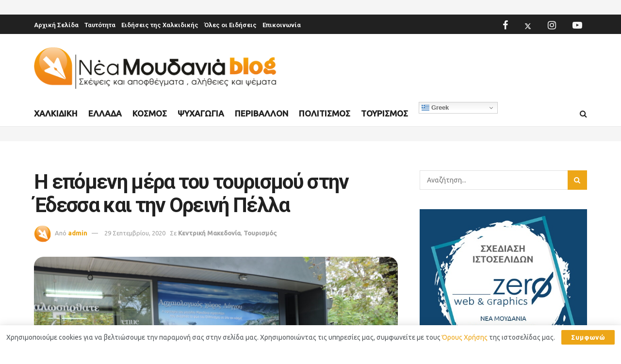

--- FILE ---
content_type: text/html; charset=UTF-8
request_url: https://blog.moudaniwn.gr/2020/09/29/i-epomeni-mera-toy-toyrismoy-stin-edessa-kai-tin-oreini-pella/
body_size: 37965
content:
<!doctype html>
<!--[if lt IE 7]> <html class="no-js lt-ie9 lt-ie8 lt-ie7" lang="el"> <![endif]-->
<!--[if IE 7]>    <html class="no-js lt-ie9 lt-ie8" lang="el"> <![endif]-->
<!--[if IE 8]>    <html class="no-js lt-ie9" lang="el"> <![endif]-->
<!--[if IE 9]>    <html class="no-js lt-ie10" lang="el"> <![endif]-->
<!--[if gt IE 8]><!--> <html class="no-js" lang="el"> <!--<![endif]-->
<head>
    <meta http-equiv="Content-Type" content="text/html; charset=UTF-8" />
    <meta name='viewport' content='width=device-width, initial-scale=1, user-scalable=yes' />
    <link rel="profile" href="https://gmpg.org/xfn/11" />
    <link rel="pingback" href="https://blog.moudaniwn.gr/xmlrpc.php" />
    <title>Η επόμενη μέρα του τουρισμού στην Έδεσσα και την Ορεινή Πέλλα</title>
			<script type="text/javascript">
			  var jnews_ajax_url = '/?ajax-request=jnews'
			</script>
			<script type="text/javascript">;window.jnews=window.jnews||{},window.jnews.library=window.jnews.library||{},window.jnews.library=function(){"use strict";var e=this;e.win=window,e.doc=document,e.noop=function(){},e.globalBody=e.doc.getElementsByTagName("body")[0],e.globalBody=e.globalBody?e.globalBody:e.doc,e.win.jnewsDataStorage=e.win.jnewsDataStorage||{_storage:new WeakMap,put:function(e,t,n){this._storage.has(e)||this._storage.set(e,new Map),this._storage.get(e).set(t,n)},get:function(e,t){return this._storage.get(e).get(t)},has:function(e,t){return this._storage.has(e)&&this._storage.get(e).has(t)},remove:function(e,t){var n=this._storage.get(e).delete(t);return 0===!this._storage.get(e).size&&this._storage.delete(e),n}},e.windowWidth=function(){return e.win.innerWidth||e.docEl.clientWidth||e.globalBody.clientWidth},e.windowHeight=function(){return e.win.innerHeight||e.docEl.clientHeight||e.globalBody.clientHeight},e.requestAnimationFrame=e.win.requestAnimationFrame||e.win.webkitRequestAnimationFrame||e.win.mozRequestAnimationFrame||e.win.msRequestAnimationFrame||window.oRequestAnimationFrame||function(e){return setTimeout(e,1e3/60)},e.cancelAnimationFrame=e.win.cancelAnimationFrame||e.win.webkitCancelAnimationFrame||e.win.webkitCancelRequestAnimationFrame||e.win.mozCancelAnimationFrame||e.win.msCancelRequestAnimationFrame||e.win.oCancelRequestAnimationFrame||function(e){clearTimeout(e)},e.classListSupport="classList"in document.createElement("_"),e.hasClass=e.classListSupport?function(e,t){return e.classList.contains(t)}:function(e,t){return e.className.indexOf(t)>=0},e.addClass=e.classListSupport?function(t,n){e.hasClass(t,n)||t.classList.add(n)}:function(t,n){e.hasClass(t,n)||(t.className+=" "+n)},e.removeClass=e.classListSupport?function(t,n){e.hasClass(t,n)&&t.classList.remove(n)}:function(t,n){e.hasClass(t,n)&&(t.className=t.className.replace(n,""))},e.objKeys=function(e){var t=[];for(var n in e)Object.prototype.hasOwnProperty.call(e,n)&&t.push(n);return t},e.isObjectSame=function(e,t){var n=!0;return JSON.stringify(e)!==JSON.stringify(t)&&(n=!1),n},e.extend=function(){for(var e,t,n,o=arguments[0]||{},i=1,a=arguments.length;i<a;i++)if(null!==(e=arguments[i]))for(t in e)o!==(n=e[t])&&void 0!==n&&(o[t]=n);return o},e.dataStorage=e.win.jnewsDataStorage,e.isVisible=function(e){return 0!==e.offsetWidth&&0!==e.offsetHeight||e.getBoundingClientRect().length},e.getHeight=function(e){return e.offsetHeight||e.clientHeight||e.getBoundingClientRect().height},e.getWidth=function(e){return e.offsetWidth||e.clientWidth||e.getBoundingClientRect().width},e.supportsPassive=!1;try{var t=Object.defineProperty({},"passive",{get:function(){e.supportsPassive=!0}});"createEvent"in e.doc?e.win.addEventListener("test",null,t):"fireEvent"in e.doc&&e.win.attachEvent("test",null)}catch(e){}e.passiveOption=!!e.supportsPassive&&{passive:!0},e.setStorage=function(e,t){e="jnews-"+e;var n={expired:Math.floor(((new Date).getTime()+432e5)/1e3)};t=Object.assign(n,t);localStorage.setItem(e,JSON.stringify(t))},e.getStorage=function(e){e="jnews-"+e;var t=localStorage.getItem(e);return null!==t&&0<t.length?JSON.parse(localStorage.getItem(e)):{}},e.expiredStorage=function(){var t,n="jnews-";for(var o in localStorage)o.indexOf(n)>-1&&"undefined"!==(t=e.getStorage(o.replace(n,""))).expired&&t.expired<Math.floor((new Date).getTime()/1e3)&&localStorage.removeItem(o)},e.addEvents=function(t,n,o){for(var i in n){var a=["touchstart","touchmove"].indexOf(i)>=0&&!o&&e.passiveOption;"createEvent"in e.doc?t.addEventListener(i,n[i],a):"fireEvent"in e.doc&&t.attachEvent("on"+i,n[i])}},e.removeEvents=function(t,n){for(var o in n)"createEvent"in e.doc?t.removeEventListener(o,n[o]):"fireEvent"in e.doc&&t.detachEvent("on"+o,n[o])},e.triggerEvents=function(t,n,o){var i;o=o||{detail:null};return"createEvent"in e.doc?(!(i=e.doc.createEvent("CustomEvent")||new CustomEvent(n)).initCustomEvent||i.initCustomEvent(n,!0,!1,o),void t.dispatchEvent(i)):"fireEvent"in e.doc?((i=e.doc.createEventObject()).eventType=n,void t.fireEvent("on"+i.eventType,i)):void 0},e.getParents=function(t,n){void 0===n&&(n=e.doc);for(var o=[],i=t.parentNode,a=!1;!a;)if(i){var r=i;r.querySelectorAll(n).length?a=!0:(o.push(r),i=r.parentNode)}else o=[],a=!0;return o},e.forEach=function(e,t,n){for(var o=0,i=e.length;o<i;o++)t.call(n,e[o],o)},e.getText=function(e){return e.innerText||e.textContent},e.setText=function(e,t){var n="object"==typeof t?t.innerText||t.textContent:t;e.innerText&&(e.innerText=n),e.textContent&&(e.textContent=n)},e.httpBuildQuery=function(t){return e.objKeys(t).reduce(function t(n){var o=arguments.length>1&&void 0!==arguments[1]?arguments[1]:null;return function(i,a){var r=n[a];a=encodeURIComponent(a);var s=o?"".concat(o,"[").concat(a,"]"):a;return null==r||"function"==typeof r?(i.push("".concat(s,"=")),i):["number","boolean","string"].includes(typeof r)?(i.push("".concat(s,"=").concat(encodeURIComponent(r))),i):(i.push(e.objKeys(r).reduce(t(r,s),[]).join("&")),i)}}(t),[]).join("&")},e.get=function(t,n,o,i){return o="function"==typeof o?o:e.noop,e.ajax("GET",t,n,o,i)},e.post=function(t,n,o,i){return o="function"==typeof o?o:e.noop,e.ajax("POST",t,n,o,i)},e.ajax=function(t,n,o,i,a){var r=new XMLHttpRequest,s=n,c=e.httpBuildQuery(o);if(t=-1!=["GET","POST"].indexOf(t)?t:"GET",r.open(t,s+("GET"==t?"?"+c:""),!0),"POST"==t&&r.setRequestHeader("Content-type","application/x-www-form-urlencoded"),r.setRequestHeader("X-Requested-With","XMLHttpRequest"),r.onreadystatechange=function(){4===r.readyState&&200<=r.status&&300>r.status&&"function"==typeof i&&i.call(void 0,r.response)},void 0!==a&&!a){return{xhr:r,send:function(){r.send("POST"==t?c:null)}}}return r.send("POST"==t?c:null),{xhr:r}},e.scrollTo=function(t,n,o){function i(e,t,n){this.start=this.position(),this.change=e-this.start,this.currentTime=0,this.increment=20,this.duration=void 0===n?500:n,this.callback=t,this.finish=!1,this.animateScroll()}return Math.easeInOutQuad=function(e,t,n,o){return(e/=o/2)<1?n/2*e*e+t:-n/2*(--e*(e-2)-1)+t},i.prototype.stop=function(){this.finish=!0},i.prototype.move=function(t){e.doc.documentElement.scrollTop=t,e.globalBody.parentNode.scrollTop=t,e.globalBody.scrollTop=t},i.prototype.position=function(){return e.doc.documentElement.scrollTop||e.globalBody.parentNode.scrollTop||e.globalBody.scrollTop},i.prototype.animateScroll=function(){this.currentTime+=this.increment;var t=Math.easeInOutQuad(this.currentTime,this.start,this.change,this.duration);this.move(t),this.currentTime<this.duration&&!this.finish?e.requestAnimationFrame.call(e.win,this.animateScroll.bind(this)):this.callback&&"function"==typeof this.callback&&this.callback()},new i(t,n,o)},e.unwrap=function(t){var n,o=t;e.forEach(t,(function(e,t){n?n+=e:n=e})),o.replaceWith(n)},e.performance={start:function(e){performance.mark(e+"Start")},stop:function(e){performance.mark(e+"End"),performance.measure(e,e+"Start",e+"End")}},e.fps=function(){var t=0,n=0,o=0;!function(){var i=t=0,a=0,r=0,s=document.getElementById("fpsTable"),c=function(t){void 0===document.getElementsByTagName("body")[0]?e.requestAnimationFrame.call(e.win,(function(){c(t)})):document.getElementsByTagName("body")[0].appendChild(t)};null===s&&((s=document.createElement("div")).style.position="fixed",s.style.top="120px",s.style.left="10px",s.style.width="100px",s.style.height="20px",s.style.border="1px solid black",s.style.fontSize="11px",s.style.zIndex="100000",s.style.backgroundColor="white",s.id="fpsTable",c(s));var l=function(){o++,n=Date.now(),(a=(o/(r=(n-t)/1e3)).toPrecision(2))!=i&&(i=a,s.innerHTML=i+"fps"),1<r&&(t=n,o=0),e.requestAnimationFrame.call(e.win,l)};l()}()},e.instr=function(e,t){for(var n=0;n<t.length;n++)if(-1!==e.toLowerCase().indexOf(t[n].toLowerCase()))return!0},e.winLoad=function(t,n){function o(o){if("complete"===e.doc.readyState||"interactive"===e.doc.readyState)return!o||n?setTimeout(t,n||1):t(o),1}o()||e.addEvents(e.win,{load:o})},e.docReady=function(t,n){function o(o){if("complete"===e.doc.readyState||"interactive"===e.doc.readyState)return!o||n?setTimeout(t,n||1):t(o),1}o()||e.addEvents(e.doc,{DOMContentLoaded:o})},e.fireOnce=function(){e.docReady((function(){e.assets=e.assets||[],e.assets.length&&(e.boot(),e.load_assets())}),50)},e.boot=function(){e.length&&e.doc.querySelectorAll("style[media]").forEach((function(e){"not all"==e.getAttribute("media")&&e.removeAttribute("media")}))},e.create_js=function(t,n){var o=e.doc.createElement("script");switch(o.setAttribute("src",t),n){case"defer":o.setAttribute("defer",!0);break;case"async":o.setAttribute("async",!0);break;case"deferasync":o.setAttribute("defer",!0),o.setAttribute("async",!0)}e.globalBody.appendChild(o)},e.load_assets=function(){"object"==typeof e.assets&&e.forEach(e.assets.slice(0),(function(t,n){var o="";t.defer&&(o+="defer"),t.async&&(o+="async"),e.create_js(t.url,o);var i=e.assets.indexOf(t);i>-1&&e.assets.splice(i,1)})),e.assets=jnewsoption.au_scripts=window.jnewsads=[]},e.setCookie=function(e,t,n){var o="";if(n){var i=new Date;i.setTime(i.getTime()+24*n*60*60*1e3),o="; expires="+i.toUTCString()}document.cookie=e+"="+(t||"")+o+"; path=/"},e.getCookie=function(e){for(var t=e+"=",n=document.cookie.split(";"),o=0;o<n.length;o++){for(var i=n[o];" "==i.charAt(0);)i=i.substring(1,i.length);if(0==i.indexOf(t))return i.substring(t.length,i.length)}return null},e.eraseCookie=function(e){document.cookie=e+"=; Path=/; Expires=Thu, 01 Jan 1970 00:00:01 GMT;"},e.docReady((function(){e.globalBody=e.globalBody==e.doc?e.doc.getElementsByTagName("body")[0]:e.globalBody,e.globalBody=e.globalBody?e.globalBody:e.doc})),e.winLoad((function(){e.winLoad((function(){var t=!1;if(void 0!==window.jnewsadmin)if(void 0!==window.file_version_checker){var n=e.objKeys(window.file_version_checker);n.length?n.forEach((function(e){t||"10.0.4"===window.file_version_checker[e]||(t=!0)})):t=!0}else t=!0;t&&(window.jnewsHelper.getMessage(),window.jnewsHelper.getNotice())}),2500)}))},window.jnews.library=new window.jnews.library;</script>
<!-- The SEO Framework by Sybre Waaijer -->
<meta name="robots" content="max-snippet:-1,max-image-preview:standard,max-video-preview:-1" />
<link rel="canonical" href="https://blog.moudaniwn.gr/2020/09/29/i-epomeni-mera-toy-toyrismoy-stin-edessa-kai-tin-oreini-pella/" />
<meta name="description" content="Ολοκληρώθηκαν επιτυχημένα οι εκδηλώσεις για την Παγκόσμια Ημέρα Τουρισμού στις 28/09/2020 στο Πάρκο Καταρρακτών της Έδεσσας, καθώς υπήρξε συμμετοχή πολλών…" />
<meta property="og:type" content="article" />
<meta property="og:locale" content="el_GR" />
<meta property="og:site_name" content="Νέα Μουδανιά Blog" />
<meta property="og:title" content="Η επόμενη μέρα του τουρισμού στην Έδεσσα και την Ορεινή Πέλλα" />
<meta property="og:description" content="Ολοκληρώθηκαν επιτυχημένα οι εκδηλώσεις για την Παγκόσμια Ημέρα Τουρισμού στις 28/09/2020 στο Πάρκο Καταρρακτών της Έδεσσας, καθώς υπήρξε συμμετοχή πολλών φυσικών αλλά και “ηλεκτρονικών” επισκεπτών." />
<meta property="og:url" content="https://blog.moudaniwn.gr/2020/09/29/i-epomeni-mera-toy-toyrismoy-stin-edessa-kai-tin-oreini-pella/" />
<meta property="og:image" content="https://blog.moudaniwn.gr/wp-content/uploads/2020/09/edessa-scaled.jpg" />
<meta property="og:image:width" content="2560" />
<meta property="og:image:height" content="1707" />
<meta property="article:published_time" content="2020-09-29T11:43:53+00:00" />
<meta property="article:modified_time" content="2020-09-29T09:26:33+00:00" />
<meta property="article:publisher" content="https://www.facebook.com/moudaniwn.gr" />
<meta name="twitter:card" content="summary_large_image" />
<meta name="twitter:site" content="@moudania" />
<meta name="twitter:title" content="Η επόμενη μέρα του τουρισμού στην Έδεσσα και την Ορεινή Πέλλα" />
<meta name="twitter:description" content="Ολοκληρώθηκαν επιτυχημένα οι εκδηλώσεις για την Παγκόσμια Ημέρα Τουρισμού στις 28/09/2020 στο Πάρκο Καταρρακτών της Έδεσσας, καθώς υπήρξε συμμετοχή πολλών φυσικών αλλά και “ηλεκτρονικών” επισκεπτών." />
<meta name="twitter:image" content="https://blog.moudaniwn.gr/wp-content/uploads/2020/09/edessa-scaled.jpg" />
<meta name="google-site-verification" content="oD8vt47bvTiRjeyj_iNmV5xPHfy2RqUjX0UsUKeOwPg" />
<script type="application/ld+json">{"@context":"https://schema.org","@graph":[{"@type":"WebSite","@id":"https://blog.moudaniwn.gr/#/schema/WebSite","url":"https://blog.moudaniwn.gr/","name":"Νέα Μουδανιά Blog","description":"Σκέψεις και αποφθέγματα, αλήθειες και ψέματα","inLanguage":"el","potentialAction":{"@type":"SearchAction","target":{"@type":"EntryPoint","urlTemplate":"https://blog.moudaniwn.gr/search/{search_term_string}/"},"query-input":"required name=search_term_string"},"publisher":{"@type":"Organization","@id":"https://blog.moudaniwn.gr/#/schema/Organization","name":"Νέα Μουδανιά Blog","url":"https://blog.moudaniwn.gr/","logo":{"@type":"ImageObject","url":"https://blog.moudaniwn.gr/wp-content/uploads/2020/06/logo-moudania-mobile-1.png","contentUrl":"https://blog.moudaniwn.gr/wp-content/uploads/2020/06/logo-moudania-mobile-1.png","width":577,"height":100}}},{"@type":"WebPage","@id":"https://blog.moudaniwn.gr/2020/09/29/i-epomeni-mera-toy-toyrismoy-stin-edessa-kai-tin-oreini-pella/","url":"https://blog.moudaniwn.gr/2020/09/29/i-epomeni-mera-toy-toyrismoy-stin-edessa-kai-tin-oreini-pella/","name":"Η επόμενη μέρα του τουρισμού στην Έδεσσα και την Ορεινή Πέλλα","description":"Ολοκληρώθηκαν επιτυχημένα οι εκδηλώσεις για την Παγκόσμια Ημέρα Τουρισμού στις 28/09/2020 στο Πάρκο Καταρρακτών της Έδεσσας, καθώς υπήρξε συμμετοχή πολλών…","inLanguage":"el","isPartOf":{"@id":"https://blog.moudaniwn.gr/#/schema/WebSite"},"breadcrumb":{"@type":"BreadcrumbList","@id":"https://blog.moudaniwn.gr/#/schema/BreadcrumbList","itemListElement":[{"@type":"ListItem","position":1,"item":"https://blog.moudaniwn.gr/","name":"Νέα Μουδανιά Blog"},{"@type":"ListItem","position":2,"item":"https://blog.moudaniwn.gr/category/kentriki-makedonia/","name":"Κεντρική Μακεδονία"},{"@type":"ListItem","position":3,"name":"Η επόμενη μέρα του τουρισμού στην Έδεσσα και την Ορεινή Πέλλα"}]},"potentialAction":{"@type":"ReadAction","target":"https://blog.moudaniwn.gr/2020/09/29/i-epomeni-mera-toy-toyrismoy-stin-edessa-kai-tin-oreini-pella/"},"datePublished":"2020-09-29T11:43:53+00:00","dateModified":"2020-09-29T09:26:33+00:00","author":{"@type":"Person","@id":"https://blog.moudaniwn.gr/#/schema/Person/d72aefe8f3c9405be870a44174e9725f","name":"admin"}}]}</script>
<!-- / The SEO Framework by Sybre Waaijer | 12.96ms meta | 4.41ms boot -->

<link rel='dns-prefetch' href='//fonts.googleapis.com' />
<link rel='preconnect' href='https://fonts.gstatic.com' />
<link rel="alternate" type="application/rss+xml" title="Ροή RSS &raquo; Νέα Μουδανιά Blog" href="https://blog.moudaniwn.gr/feed/" />
<link rel="alternate" type="application/rss+xml" title="Ροή Σχολίων &raquo; Νέα Μουδανιά Blog" href="https://blog.moudaniwn.gr/comments/feed/" />
<link rel="alternate" type="application/rss+xml" title="Ροή Σχολίων Νέα Μουδανιά Blog &raquo; Η επόμενη μέρα του τουρισμού στην Έδεσσα και την Ορεινή Πέλλα" href="https://blog.moudaniwn.gr/2020/09/29/i-epomeni-mera-toy-toyrismoy-stin-edessa-kai-tin-oreini-pella/feed/" />
<link rel="alternate" title="oEmbed (JSON)" type="application/json+oembed" href="https://blog.moudaniwn.gr/wp-json/oembed/1.0/embed?url=https%3A%2F%2Fblog.moudaniwn.gr%2F2020%2F09%2F29%2Fi-epomeni-mera-toy-toyrismoy-stin-edessa-kai-tin-oreini-pella%2F" />
<link rel="alternate" title="oEmbed (XML)" type="text/xml+oembed" href="https://blog.moudaniwn.gr/wp-json/oembed/1.0/embed?url=https%3A%2F%2Fblog.moudaniwn.gr%2F2020%2F09%2F29%2Fi-epomeni-mera-toy-toyrismoy-stin-edessa-kai-tin-oreini-pella%2F&#038;format=xml" />
<style type="text/css" media="all">
/*!
 *  Font Awesome 4.7.0 by @davegandy - http://fontawesome.io - @fontawesome
 *  License - http://fontawesome.io/license (Font: SIL OFL 1.1, CSS: MIT License)
 */@font-face{font-family:'FontAwesome';font-display:swap;src:url(https://blog.moudaniwn.gr/wp-content/themes/jnews/assets/fonts/font-awesome/fonts/fontawesome-webfont.eot#1766496913);src:url(https://blog.moudaniwn.gr/wp-content/themes/jnews/assets/fonts/font-awesome/fonts/fontawesome-webfont.eot#1766496913) format('embedded-opentype'),url(https://blog.moudaniwn.gr/wp-content/themes/jnews/assets/fonts/font-awesome/fonts/fontawesome-webfont.woff2#1766496913) format('woff2'),url(https://blog.moudaniwn.gr/wp-content/themes/jnews/assets/fonts/font-awesome/fonts/fontawesome-webfont.woff#1766496913) format('woff'),url(https://blog.moudaniwn.gr/wp-content/themes/jnews/assets/fonts/font-awesome/fonts/fontawesome-webfont.ttf#1766496913) format('truetype'),url(https://blog.moudaniwn.gr/wp-content/themes/jnews/assets/fonts/font-awesome/fonts/fontawesome-webfont.svg?v=4.7.0#fontawesomeregular) format('svg');font-weight:400;font-style:normal}.fa{display:inline-block;font:normal normal normal 14px/1 FontAwesome;font-size:inherit;text-rendering:auto;-webkit-font-smoothing:antialiased;-moz-osx-font-smoothing:grayscale}.fa-lg{font-size:1.33333333em;line-height:.75em;vertical-align:-15%}.fa-2x{font-size:2em}.fa-3x{font-size:3em}.fa-4x{font-size:4em}.fa-5x{font-size:5em}.fa-fw{width:1.28571429em;text-align:center}.fa-ul{padding-left:0;margin-left:2.14285714em;list-style-type:none}.fa-ul>li{position:relative}.fa-li{position:absolute;left:-2.14285714em;width:2.14285714em;top:.14285714em;text-align:center}.fa-li.fa-lg{left:-1.85714286em}.fa-border{padding:.2em .25em .15em;border:solid .08em #eee;border-radius:.1em}.fa-pull-left{float:left}.fa-pull-right{float:right}.fa.fa-pull-left{margin-right:.3em}.fa.fa-pull-right{margin-left:.3em}.pull-right{float:right}.pull-left{float:left}.fa.pull-left{margin-right:.3em}.fa.pull-right{margin-left:.3em}.fa-spin{-webkit-animation:fa-spin 2s infinite linear;animation:fa-spin 2s infinite linear}.fa-pulse{-webkit-animation:fa-spin 1s infinite steps(8);animation:fa-spin 1s infinite steps(8)}@-webkit-keyframes fa-spin{0%{-webkit-transform:rotate(0deg);transform:rotate(0deg)}100%{-webkit-transform:rotate(359deg);transform:rotate(359deg)}}@keyframes fa-spin{0%{-webkit-transform:rotate(0deg);transform:rotate(0deg)}100%{-webkit-transform:rotate(359deg);transform:rotate(359deg)}}.fa-rotate-90{-ms-filter:"progid:DXImageTransform.Microsoft.BasicImage(rotation=1)";-webkit-transform:rotate(90deg);-ms-transform:rotate(90deg);transform:rotate(90deg)}.fa-rotate-180{-ms-filter:"progid:DXImageTransform.Microsoft.BasicImage(rotation=2)";-webkit-transform:rotate(180deg);-ms-transform:rotate(180deg);transform:rotate(180deg)}.fa-rotate-270{-ms-filter:"progid:DXImageTransform.Microsoft.BasicImage(rotation=3)";-webkit-transform:rotate(270deg);-ms-transform:rotate(270deg);transform:rotate(270deg)}.fa-flip-horizontal{-ms-filter:"progid:DXImageTransform.Microsoft.BasicImage(rotation=0, mirror=1)";-webkit-transform:scale(-1,1);-ms-transform:scale(-1,1);transform:scale(-1,1)}.fa-flip-vertical{-ms-filter:"progid:DXImageTransform.Microsoft.BasicImage(rotation=2, mirror=1)";-webkit-transform:scale(1,-1);-ms-transform:scale(1,-1);transform:scale(1,-1)}:root .fa-rotate-90,:root .fa-rotate-180,:root .fa-rotate-270,:root .fa-flip-horizontal,:root .fa-flip-vertical{filter:none}.fa-stack{position:relative;display:inline-block;width:2em;height:2em;line-height:2em;vertical-align:middle}.fa-stack-1x,.fa-stack-2x{position:absolute;left:0;width:100%;text-align:center}.fa-stack-1x{line-height:inherit}.fa-stack-2x{font-size:2em}.fa-inverse{color:#fff}.fa-glass:before{content:"\f000"}.fa-music:before{content:"\f001"}.fa-search:before{content:"\f002"}.fa-envelope-o:before{content:"\f003"}.fa-heart:before{content:"\f004"}.fa-star:before{content:"\f005"}.fa-star-o:before{content:"\f006"}.fa-user:before{content:"\f007"}.fa-film:before{content:"\f008"}.fa-th-large:before{content:"\f009"}.fa-th:before{content:"\f00a"}.fa-th-list:before{content:"\f00b"}.fa-check:before{content:"\f00c"}.fa-remove:before,.fa-close:before,.fa-times:before{content:"\f00d"}.fa-search-plus:before{content:"\f00e"}.fa-search-minus:before{content:"\f010"}.fa-power-off:before{content:"\f011"}.fa-signal:before{content:"\f012"}.fa-gear:before,.fa-cog:before{content:"\f013"}.fa-trash-o:before{content:"\f014"}.fa-home:before{content:"\f015"}.fa-file-o:before{content:"\f016"}.fa-clock-o:before{content:"\f017"}.fa-road:before{content:"\f018"}.fa-download:before{content:"\f019"}.fa-arrow-circle-o-down:before{content:"\f01a"}.fa-arrow-circle-o-up:before{content:"\f01b"}.fa-inbox:before{content:"\f01c"}.fa-play-circle-o:before{content:"\f01d"}.fa-rotate-right:before,.fa-repeat:before{content:"\f01e"}.fa-refresh:before{content:"\f021"}.fa-list-alt:before{content:"\f022"}.fa-lock:before{content:"\f023"}.fa-flag:before{content:"\f024"}.fa-headphones:before{content:"\f025"}.fa-volume-off:before{content:"\f026"}.fa-volume-down:before{content:"\f027"}.fa-volume-up:before{content:"\f028"}.fa-qrcode:before{content:"\f029"}.fa-barcode:before{content:"\f02a"}.fa-tag:before{content:"\f02b"}.fa-tags:before{content:"\f02c"}.fa-book:before{content:"\f02d"}.fa-bookmark:before{content:"\f02e"}.fa-print:before{content:"\f02f"}.fa-camera:before{content:"\f030"}.fa-font:before{content:"\f031"}.fa-bold:before{content:"\f032"}.fa-italic:before{content:"\f033"}.fa-text-height:before{content:"\f034"}.fa-text-width:before{content:"\f035"}.fa-align-left:before{content:"\f036"}.fa-align-center:before{content:"\f037"}.fa-align-right:before{content:"\f038"}.fa-align-justify:before{content:"\f039"}.fa-list:before{content:"\f03a"}.fa-dedent:before,.fa-outdent:before{content:"\f03b"}.fa-indent:before{content:"\f03c"}.fa-video-camera:before{content:"\f03d"}.fa-photo:before,.fa-image:before,.fa-picture-o:before{content:"\f03e"}.fa-pencil:before{content:"\f040"}.fa-map-marker:before{content:"\f041"}.fa-adjust:before{content:"\f042"}.fa-tint:before{content:"\f043"}.fa-edit:before,.fa-pencil-square-o:before{content:"\f044"}.fa-share-square-o:before{content:"\f045"}.fa-check-square-o:before{content:"\f046"}.fa-arrows:before{content:"\f047"}.fa-step-backward:before{content:"\f048"}.fa-fast-backward:before{content:"\f049"}.fa-backward:before{content:"\f04a"}.fa-play:before{content:"\f04b"}.fa-pause:before{content:"\f04c"}.fa-stop:before{content:"\f04d"}.fa-forward:before{content:"\f04e"}.fa-fast-forward:before{content:"\f050"}.fa-step-forward:before{content:"\f051"}.fa-eject:before{content:"\f052"}.fa-chevron-left:before{content:"\f053"}.fa-chevron-right:before{content:"\f054"}.fa-plus-circle:before{content:"\f055"}.fa-minus-circle:before{content:"\f056"}.fa-times-circle:before{content:"\f057"}.fa-check-circle:before{content:"\f058"}.fa-question-circle:before{content:"\f059"}.fa-info-circle:before{content:"\f05a"}.fa-crosshairs:before{content:"\f05b"}.fa-times-circle-o:before{content:"\f05c"}.fa-check-circle-o:before{content:"\f05d"}.fa-ban:before{content:"\f05e"}.fa-arrow-left:before{content:"\f060"}.fa-arrow-right:before{content:"\f061"}.fa-arrow-up:before{content:"\f062"}.fa-arrow-down:before{content:"\f063"}.fa-mail-forward:before,.fa-share:before{content:"\f064"}.fa-expand:before{content:"\f065"}.fa-compress:before{content:"\f066"}.fa-plus:before{content:"\f067"}.fa-minus:before{content:"\f068"}.fa-asterisk:before{content:"\f069"}.fa-exclamation-circle:before{content:"\f06a"}.fa-gift:before{content:"\f06b"}.fa-leaf:before{content:"\f06c"}.fa-fire:before{content:"\f06d"}.fa-eye:before{content:"\f06e"}.fa-eye-slash:before{content:"\f070"}.fa-warning:before,.fa-exclamation-triangle:before{content:"\f071"}.fa-plane:before{content:"\f072"}.fa-calendar:before{content:"\f073"}.fa-random:before{content:"\f074"}.fa-comment:before{content:"\f075"}.fa-magnet:before{content:"\f076"}.fa-chevron-up:before{content:"\f077"}.fa-chevron-down:before{content:"\f078"}.fa-retweet:before{content:"\f079"}.fa-shopping-cart:before{content:"\f07a"}.fa-folder:before{content:"\f07b"}.fa-folder-open:before{content:"\f07c"}.fa-arrows-v:before{content:"\f07d"}.fa-arrows-h:before{content:"\f07e"}.fa-bar-chart-o:before,.fa-bar-chart:before{content:"\f080"}.fa-twitter-square:before{content:"\f081"}.fa-facebook-square:before{content:"\f082"}.fa-camera-retro:before{content:"\f083"}.fa-key:before{content:"\f084"}.fa-gears:before,.fa-cogs:before{content:"\f085"}.fa-comments:before{content:"\f086"}.fa-thumbs-o-up:before{content:"\f087"}.fa-thumbs-o-down:before{content:"\f088"}.fa-star-half:before{content:"\f089"}.fa-heart-o:before{content:"\f08a"}.fa-sign-out:before{content:"\f08b"}.fa-linkedin-square:before{content:"\f08c"}.fa-thumb-tack:before{content:"\f08d"}.fa-external-link:before{content:"\f08e"}.fa-sign-in:before{content:"\f090"}.fa-trophy:before{content:"\f091"}.fa-github-square:before{content:"\f092"}.fa-upload:before{content:"\f093"}.fa-lemon-o:before{content:"\f094"}.fa-phone:before{content:"\f095"}.fa-square-o:before{content:"\f096"}.fa-bookmark-o:before{content:"\f097"}.fa-phone-square:before{content:"\f098"}.fa-twitter:before{content:"\f099"}.fa-facebook-f:before,.fa-facebook:before{content:"\f09a"}.fa-github:before{content:"\f09b"}.fa-unlock:before{content:"\f09c"}.fa-credit-card:before{content:"\f09d"}.fa-feed:before,.fa-rss:before{content:"\f09e"}.fa-hdd-o:before{content:"\f0a0"}.fa-bullhorn:before{content:"\f0a1"}.fa-bell:before{content:"\f0f3"}.fa-certificate:before{content:"\f0a3"}.fa-hand-o-right:before{content:"\f0a4"}.fa-hand-o-left:before{content:"\f0a5"}.fa-hand-o-up:before{content:"\f0a6"}.fa-hand-o-down:before{content:"\f0a7"}.fa-arrow-circle-left:before{content:"\f0a8"}.fa-arrow-circle-right:before{content:"\f0a9"}.fa-arrow-circle-up:before{content:"\f0aa"}.fa-arrow-circle-down:before{content:"\f0ab"}.fa-globe:before{content:"\f0ac"}.fa-wrench:before{content:"\f0ad"}.fa-tasks:before{content:"\f0ae"}.fa-filter:before{content:"\f0b0"}.fa-briefcase:before{content:"\f0b1"}.fa-arrows-alt:before{content:"\f0b2"}.fa-group:before,.fa-users:before{content:"\f0c0"}.fa-chain:before,.fa-link:before{content:"\f0c1"}.fa-cloud:before{content:"\f0c2"}.fa-flask:before{content:"\f0c3"}.fa-cut:before,.fa-scissors:before{content:"\f0c4"}.fa-copy:before,.fa-files-o:before{content:"\f0c5"}.fa-paperclip:before{content:"\f0c6"}.fa-save:before,.fa-floppy-o:before{content:"\f0c7"}.fa-square:before{content:"\f0c8"}.fa-navicon:before,.fa-reorder:before,.fa-bars:before{content:"\f0c9"}.fa-list-ul:before{content:"\f0ca"}.fa-list-ol:before{content:"\f0cb"}.fa-strikethrough:before{content:"\f0cc"}.fa-underline:before{content:"\f0cd"}.fa-table:before{content:"\f0ce"}.fa-magic:before{content:"\f0d0"}.fa-truck:before{content:"\f0d1"}.fa-pinterest:before{content:"\f0d2"}.fa-pinterest-square:before{content:"\f0d3"}.fa-google-plus-square:before{content:"\f0d4"}.fa-google-plus:before{content:"\f0d5"}.fa-money:before{content:"\f0d6"}.fa-caret-down:before{content:"\f0d7"}.fa-caret-up:before{content:"\f0d8"}.fa-caret-left:before{content:"\f0d9"}.fa-caret-right:before{content:"\f0da"}.fa-columns:before{content:"\f0db"}.fa-unsorted:before,.fa-sort:before{content:"\f0dc"}.fa-sort-down:before,.fa-sort-desc:before{content:"\f0dd"}.fa-sort-up:before,.fa-sort-asc:before{content:"\f0de"}.fa-envelope:before{content:"\f0e0"}.fa-linkedin:before{content:"\f0e1"}.fa-rotate-left:before,.fa-undo:before{content:"\f0e2"}.fa-legal:before,.fa-gavel:before{content:"\f0e3"}.fa-dashboard:before,.fa-tachometer:before{content:"\f0e4"}.fa-comment-o:before{content:"\f0e5"}.fa-comments-o:before{content:"\f0e6"}.fa-flash:before,.fa-bolt:before{content:"\f0e7"}.fa-sitemap:before{content:"\f0e8"}.fa-umbrella:before{content:"\f0e9"}.fa-paste:before,.fa-clipboard:before{content:"\f0ea"}.fa-lightbulb-o:before{content:"\f0eb"}.fa-exchange:before{content:"\f0ec"}.fa-cloud-download:before{content:"\f0ed"}.fa-cloud-upload:before{content:"\f0ee"}.fa-user-md:before{content:"\f0f0"}.fa-stethoscope:before{content:"\f0f1"}.fa-suitcase:before{content:"\f0f2"}.fa-bell-o:before{content:"\f0a2"}.fa-coffee:before{content:"\f0f4"}.fa-cutlery:before{content:"\f0f5"}.fa-file-text-o:before{content:"\f0f6"}.fa-building-o:before{content:"\f0f7"}.fa-hospital-o:before{content:"\f0f8"}.fa-ambulance:before{content:"\f0f9"}.fa-medkit:before{content:"\f0fa"}.fa-fighter-jet:before{content:"\f0fb"}.fa-beer:before{content:"\f0fc"}.fa-h-square:before{content:"\f0fd"}.fa-plus-square:before{content:"\f0fe"}.fa-angle-double-left:before{content:"\f100"}.fa-angle-double-right:before{content:"\f101"}.fa-angle-double-up:before{content:"\f102"}.fa-angle-double-down:before{content:"\f103"}.fa-angle-left:before{content:"\f104"}.fa-angle-right:before{content:"\f105"}.fa-angle-up:before{content:"\f106"}.fa-angle-down:before{content:"\f107"}.fa-desktop:before{content:"\f108"}.fa-laptop:before{content:"\f109"}.fa-tablet:before{content:"\f10a"}.fa-mobile-phone:before,.fa-mobile:before{content:"\f10b"}.fa-circle-o:before{content:"\f10c"}.fa-quote-left:before{content:"\f10d"}.fa-quote-right:before{content:"\f10e"}.fa-spinner:before{content:"\f110"}.fa-circle:before{content:"\f111"}.fa-mail-reply:before,.fa-reply:before{content:"\f112"}.fa-github-alt:before{content:"\f113"}.fa-folder-o:before{content:"\f114"}.fa-folder-open-o:before{content:"\f115"}.fa-smile-o:before{content:"\f118"}.fa-frown-o:before{content:"\f119"}.fa-meh-o:before{content:"\f11a"}.fa-gamepad:before{content:"\f11b"}.fa-keyboard-o:before{content:"\f11c"}.fa-flag-o:before{content:"\f11d"}.fa-flag-checkered:before{content:"\f11e"}.fa-terminal:before{content:"\f120"}.fa-code:before{content:"\f121"}.fa-mail-reply-all:before,.fa-reply-all:before{content:"\f122"}.fa-star-half-empty:before,.fa-star-half-full:before,.fa-star-half-o:before{content:"\f123"}.fa-location-arrow:before{content:"\f124"}.fa-crop:before{content:"\f125"}.fa-code-fork:before{content:"\f126"}.fa-unlink:before,.fa-chain-broken:before{content:"\f127"}.fa-question:before{content:"\f128"}.fa-info:before{content:"\f129"}.fa-exclamation:before{content:"\f12a"}.fa-superscript:before{content:"\f12b"}.fa-subscript:before{content:"\f12c"}.fa-eraser:before{content:"\f12d"}.fa-puzzle-piece:before{content:"\f12e"}.fa-microphone:before{content:"\f130"}.fa-microphone-slash:before{content:"\f131"}.fa-shield:before{content:"\f132"}.fa-calendar-o:before{content:"\f133"}.fa-fire-extinguisher:before{content:"\f134"}.fa-rocket:before{content:"\f135"}.fa-maxcdn:before{content:"\f136"}.fa-chevron-circle-left:before{content:"\f137"}.fa-chevron-circle-right:before{content:"\f138"}.fa-chevron-circle-up:before{content:"\f139"}.fa-chevron-circle-down:before{content:"\f13a"}.fa-html5:before{content:"\f13b"}.fa-css3:before{content:"\f13c"}.fa-anchor:before{content:"\f13d"}.fa-unlock-alt:before{content:"\f13e"}.fa-bullseye:before{content:"\f140"}.fa-ellipsis-h:before{content:"\f141"}.fa-ellipsis-v:before{content:"\f142"}.fa-rss-square:before{content:"\f143"}.fa-play-circle:before{content:"\f144"}.fa-ticket:before{content:"\f145"}.fa-minus-square:before{content:"\f146"}.fa-minus-square-o:before{content:"\f147"}.fa-level-up:before{content:"\f148"}.fa-level-down:before{content:"\f149"}.fa-check-square:before{content:"\f14a"}.fa-pencil-square:before{content:"\f14b"}.fa-external-link-square:before{content:"\f14c"}.fa-share-square:before{content:"\f14d"}.fa-compass:before{content:"\f14e"}.fa-toggle-down:before,.fa-caret-square-o-down:before{content:"\f150"}.fa-toggle-up:before,.fa-caret-square-o-up:before{content:"\f151"}.fa-toggle-right:before,.fa-caret-square-o-right:before{content:"\f152"}.fa-euro:before,.fa-eur:before{content:"\f153"}.fa-gbp:before{content:"\f154"}.fa-dollar:before,.fa-usd:before{content:"\f155"}.fa-rupee:before,.fa-inr:before{content:"\f156"}.fa-cny:before,.fa-rmb:before,.fa-yen:before,.fa-jpy:before{content:"\f157"}.fa-ruble:before,.fa-rouble:before,.fa-rub:before{content:"\f158"}.fa-won:before,.fa-krw:before{content:"\f159"}.fa-bitcoin:before,.fa-btc:before{content:"\f15a"}.fa-file:before{content:"\f15b"}.fa-file-text:before{content:"\f15c"}.fa-sort-alpha-asc:before{content:"\f15d"}.fa-sort-alpha-desc:before{content:"\f15e"}.fa-sort-amount-asc:before{content:"\f160"}.fa-sort-amount-desc:before{content:"\f161"}.fa-sort-numeric-asc:before{content:"\f162"}.fa-sort-numeric-desc:before{content:"\f163"}.fa-thumbs-up:before{content:"\f164"}.fa-thumbs-down:before{content:"\f165"}.fa-youtube-square:before{content:"\f166"}.fa-youtube:before{content:"\f167"}.fa-xing:before{content:"\f168"}.fa-xing-square:before{content:"\f169"}.fa-youtube-play:before{content:"\f16a"}.fa-dropbox:before{content:"\f16b"}.fa-stack-overflow:before{content:"\f16c"}.fa-instagram:before{content:"\f16d"}.fa-flickr:before{content:"\f16e"}.fa-adn:before{content:"\f170"}.fa-bitbucket:before{content:"\f171"}.fa-bitbucket-square:before{content:"\f172"}.fa-tumblr:before{content:"\f173"}.fa-tumblr-square:before{content:"\f174"}.fa-long-arrow-down:before{content:"\f175"}.fa-long-arrow-up:before{content:"\f176"}.fa-long-arrow-left:before{content:"\f177"}.fa-long-arrow-right:before{content:"\f178"}.fa-apple:before{content:"\f179"}.fa-windows:before{content:"\f17a"}.fa-android:before{content:"\f17b"}.fa-linux:before{content:"\f17c"}.fa-dribbble:before{content:"\f17d"}.fa-skype:before{content:"\f17e"}.fa-foursquare:before{content:"\f180"}.fa-trello:before{content:"\f181"}.fa-female:before{content:"\f182"}.fa-male:before{content:"\f183"}.fa-gittip:before,.fa-gratipay:before{content:"\f184"}.fa-sun-o:before{content:"\f185"}.fa-moon-o:before{content:"\f186"}.fa-archive:before{content:"\f187"}.fa-bug:before{content:"\f188"}.fa-vk:before{content:"\f189"}.fa-weibo:before{content:"\f18a"}.fa-renren:before{content:"\f18b"}.fa-pagelines:before{content:"\f18c"}.fa-stack-exchange:before{content:"\f18d"}.fa-arrow-circle-o-right:before{content:"\f18e"}.fa-arrow-circle-o-left:before{content:"\f190"}.fa-toggle-left:before,.fa-caret-square-o-left:before{content:"\f191"}.fa-dot-circle-o:before{content:"\f192"}.fa-wheelchair:before{content:"\f193"}.fa-vimeo-square:before{content:"\f194"}.fa-turkish-lira:before,.fa-try:before{content:"\f195"}.fa-plus-square-o:before{content:"\f196"}.fa-space-shuttle:before{content:"\f197"}.fa-slack:before{content:"\f198"}.fa-envelope-square:before{content:"\f199"}.fa-wordpress:before{content:"\f19a"}.fa-openid:before{content:"\f19b"}.fa-institution:before,.fa-bank:before,.fa-university:before{content:"\f19c"}.fa-mortar-board:before,.fa-graduation-cap:before{content:"\f19d"}.fa-yahoo:before{content:"\f19e"}.fa-google:before{content:"\f1a0"}.fa-reddit:before{content:"\f1a1"}.fa-reddit-square:before{content:"\f1a2"}.fa-stumbleupon-circle:before{content:"\f1a3"}.fa-stumbleupon:before{content:"\f1a4"}.fa-delicious:before{content:"\f1a5"}.fa-digg:before{content:"\f1a6"}.fa-pied-piper-pp:before{content:"\f1a7"}.fa-pied-piper-alt:before{content:"\f1a8"}.fa-drupal:before{content:"\f1a9"}.fa-joomla:before{content:"\f1aa"}.fa-language:before{content:"\f1ab"}.fa-fax:before{content:"\f1ac"}.fa-building:before{content:"\f1ad"}.fa-child:before{content:"\f1ae"}.fa-paw:before{content:"\f1b0"}.fa-spoon:before{content:"\f1b1"}.fa-cube:before{content:"\f1b2"}.fa-cubes:before{content:"\f1b3"}.fa-behance:before{content:"\f1b4"}.fa-behance-square:before{content:"\f1b5"}.fa-steam:before{content:"\f1b6"}.fa-steam-square:before{content:"\f1b7"}.fa-recycle:before{content:"\f1b8"}.fa-automobile:before,.fa-car:before{content:"\f1b9"}.fa-cab:before,.fa-taxi:before{content:"\f1ba"}.fa-tree:before{content:"\f1bb"}.fa-spotify:before{content:"\f1bc"}.fa-deviantart:before{content:"\f1bd"}.fa-soundcloud:before{content:"\f1be"}.fa-database:before{content:"\f1c0"}.fa-file-pdf-o:before{content:"\f1c1"}.fa-file-word-o:before{content:"\f1c2"}.fa-file-excel-o:before{content:"\f1c3"}.fa-file-powerpoint-o:before{content:"\f1c4"}.fa-file-photo-o:before,.fa-file-picture-o:before,.fa-file-image-o:before{content:"\f1c5"}.fa-file-zip-o:before,.fa-file-archive-o:before{content:"\f1c6"}.fa-file-sound-o:before,.fa-file-audio-o:before{content:"\f1c7"}.fa-file-movie-o:before,.fa-file-video-o:before{content:"\f1c8"}.fa-file-code-o:before{content:"\f1c9"}.fa-vine:before{content:"\f1ca"}.fa-codepen:before{content:"\f1cb"}.fa-jsfiddle:before{content:"\f1cc"}.fa-life-bouy:before,.fa-life-buoy:before,.fa-life-saver:before,.fa-support:before,.fa-life-ring:before{content:"\f1cd"}.fa-circle-o-notch:before{content:"\f1ce"}.fa-ra:before,.fa-resistance:before,.fa-rebel:before{content:"\f1d0"}.fa-ge:before,.fa-empire:before{content:"\f1d1"}.fa-git-square:before{content:"\f1d2"}.fa-git:before{content:"\f1d3"}.fa-y-combinator-square:before,.fa-yc-square:before,.fa-hacker-news:before{content:"\f1d4"}.fa-tencent-weibo:before{content:"\f1d5"}.fa-qq:before{content:"\f1d6"}.fa-wechat:before,.fa-weixin:before{content:"\f1d7"}.fa-send:before,.fa-paper-plane:before{content:"\f1d8"}.fa-send-o:before,.fa-paper-plane-o:before{content:"\f1d9"}.fa-history:before{content:"\f1da"}.fa-circle-thin:before{content:"\f1db"}.fa-header:before{content:"\f1dc"}.fa-paragraph:before{content:"\f1dd"}.fa-sliders:before{content:"\f1de"}.fa-share-alt:before{content:"\f1e0"}.fa-share-alt-square:before{content:"\f1e1"}.fa-bomb:before{content:"\f1e2"}.fa-soccer-ball-o:before,.fa-futbol-o:before{content:"\f1e3"}.fa-tty:before{content:"\f1e4"}.fa-binoculars:before{content:"\f1e5"}.fa-plug:before{content:"\f1e6"}.fa-slideshare:before{content:"\f1e7"}.fa-twitch:before{content:"\f1e8"}.fa-yelp:before{content:"\f1e9"}.fa-newspaper-o:before{content:"\f1ea"}.fa-wifi:before{content:"\f1eb"}.fa-calculator:before{content:"\f1ec"}.fa-paypal:before{content:"\f1ed"}.fa-google-wallet:before{content:"\f1ee"}.fa-cc-visa:before{content:"\f1f0"}.fa-cc-mastercard:before{content:"\f1f1"}.fa-cc-discover:before{content:"\f1f2"}.fa-cc-amex:before{content:"\f1f3"}.fa-cc-paypal:before{content:"\f1f4"}.fa-cc-stripe:before{content:"\f1f5"}.fa-bell-slash:before{content:"\f1f6"}.fa-bell-slash-o:before{content:"\f1f7"}.fa-trash:before{content:"\f1f8"}.fa-copyright:before{content:"\f1f9"}.fa-at:before{content:"\f1fa"}.fa-eyedropper:before{content:"\f1fb"}.fa-paint-brush:before{content:"\f1fc"}.fa-birthday-cake:before{content:"\f1fd"}.fa-area-chart:before{content:"\f1fe"}.fa-pie-chart:before{content:"\f200"}.fa-line-chart:before{content:"\f201"}.fa-lastfm:before{content:"\f202"}.fa-lastfm-square:before{content:"\f203"}.fa-toggle-off:before{content:"\f204"}.fa-toggle-on:before{content:"\f205"}.fa-bicycle:before{content:"\f206"}.fa-bus:before{content:"\f207"}.fa-ioxhost:before{content:"\f208"}.fa-angellist:before{content:"\f209"}.fa-cc:before{content:"\f20a"}.fa-shekel:before,.fa-sheqel:before,.fa-ils:before{content:"\f20b"}.fa-meanpath:before{content:"\f20c"}.fa-buysellads:before{content:"\f20d"}.fa-connectdevelop:before{content:"\f20e"}.fa-dashcube:before{content:"\f210"}.fa-forumbee:before{content:"\f211"}.fa-leanpub:before{content:"\f212"}.fa-sellsy:before{content:"\f213"}.fa-shirtsinbulk:before{content:"\f214"}.fa-simplybuilt:before{content:"\f215"}.fa-skyatlas:before{content:"\f216"}.fa-cart-plus:before{content:"\f217"}.fa-cart-arrow-down:before{content:"\f218"}.fa-diamond:before{content:"\f219"}.fa-ship:before{content:"\f21a"}.fa-user-secret:before{content:"\f21b"}.fa-motorcycle:before{content:"\f21c"}.fa-street-view:before{content:"\f21d"}.fa-heartbeat:before{content:"\f21e"}.fa-venus:before{content:"\f221"}.fa-mars:before{content:"\f222"}.fa-mercury:before{content:"\f223"}.fa-intersex:before,.fa-transgender:before{content:"\f224"}.fa-transgender-alt:before{content:"\f225"}.fa-venus-double:before{content:"\f226"}.fa-mars-double:before{content:"\f227"}.fa-venus-mars:before{content:"\f228"}.fa-mars-stroke:before{content:"\f229"}.fa-mars-stroke-v:before{content:"\f22a"}.fa-mars-stroke-h:before{content:"\f22b"}.fa-neuter:before{content:"\f22c"}.fa-genderless:before{content:"\f22d"}.fa-facebook-official:before{content:"\f230"}.fa-pinterest-p:before{content:"\f231"}.fa-whatsapp:before{content:"\f232"}.fa-server:before{content:"\f233"}.fa-user-plus:before{content:"\f234"}.fa-user-times:before{content:"\f235"}.fa-hotel:before,.fa-bed:before{content:"\f236"}.fa-viacoin:before{content:"\f237"}.fa-train:before{content:"\f238"}.fa-subway:before{content:"\f239"}.fa-medium:before{content:"\f23a"}.fa-yc:before,.fa-y-combinator:before{content:"\f23b"}.fa-optin-monster:before{content:"\f23c"}.fa-opencart:before{content:"\f23d"}.fa-expeditedssl:before{content:"\f23e"}.fa-battery-4:before,.fa-battery:before,.fa-battery-full:before{content:"\f240"}.fa-battery-3:before,.fa-battery-three-quarters:before{content:"\f241"}.fa-battery-2:before,.fa-battery-half:before{content:"\f242"}.fa-battery-1:before,.fa-battery-quarter:before{content:"\f243"}.fa-battery-0:before,.fa-battery-empty:before{content:"\f244"}.fa-mouse-pointer:before{content:"\f245"}.fa-i-cursor:before{content:"\f246"}.fa-object-group:before{content:"\f247"}.fa-object-ungroup:before{content:"\f248"}.fa-sticky-note:before{content:"\f249"}.fa-sticky-note-o:before{content:"\f24a"}.fa-cc-jcb:before{content:"\f24b"}.fa-cc-diners-club:before{content:"\f24c"}.fa-clone:before{content:"\f24d"}.fa-balance-scale:before{content:"\f24e"}.fa-hourglass-o:before{content:"\f250"}.fa-hourglass-1:before,.fa-hourglass-start:before{content:"\f251"}.fa-hourglass-2:before,.fa-hourglass-half:before{content:"\f252"}.fa-hourglass-3:before,.fa-hourglass-end:before{content:"\f253"}.fa-hourglass:before{content:"\f254"}.fa-hand-grab-o:before,.fa-hand-rock-o:before{content:"\f255"}.fa-hand-stop-o:before,.fa-hand-paper-o:before{content:"\f256"}.fa-hand-scissors-o:before{content:"\f257"}.fa-hand-lizard-o:before{content:"\f258"}.fa-hand-spock-o:before{content:"\f259"}.fa-hand-pointer-o:before{content:"\f25a"}.fa-hand-peace-o:before{content:"\f25b"}.fa-trademark:before{content:"\f25c"}.fa-registered:before{content:"\f25d"}.fa-creative-commons:before{content:"\f25e"}.fa-gg:before{content:"\f260"}.fa-gg-circle:before{content:"\f261"}.fa-tripadvisor:before{content:"\f262"}.fa-odnoklassniki:before{content:"\f263"}.fa-odnoklassniki-square:before{content:"\f264"}.fa-get-pocket:before{content:"\f265"}.fa-wikipedia-w:before{content:"\f266"}.fa-safari:before{content:"\f267"}.fa-chrome:before{content:"\f268"}.fa-firefox:before{content:"\f269"}.fa-opera:before{content:"\f26a"}.fa-internet-explorer:before{content:"\f26b"}.fa-tv:before,.fa-television:before{content:"\f26c"}.fa-contao:before{content:"\f26d"}.fa-500px:before{content:"\f26e"}.fa-amazon:before{content:"\f270"}.fa-calendar-plus-o:before{content:"\f271"}.fa-calendar-minus-o:before{content:"\f272"}.fa-calendar-times-o:before{content:"\f273"}.fa-calendar-check-o:before{content:"\f274"}.fa-industry:before{content:"\f275"}.fa-map-pin:before{content:"\f276"}.fa-map-signs:before{content:"\f277"}.fa-map-o:before{content:"\f278"}.fa-map:before{content:"\f279"}.fa-commenting:before{content:"\f27a"}.fa-commenting-o:before{content:"\f27b"}.fa-houzz:before{content:"\f27c"}.fa-vimeo:before{content:"\f27d"}.fa-black-tie:before{content:"\f27e"}.fa-fonticons:before{content:"\f280"}.fa-reddit-alien:before{content:"\f281"}.fa-edge:before{content:"\f282"}.fa-credit-card-alt:before{content:"\f283"}.fa-codiepie:before{content:"\f284"}.fa-modx:before{content:"\f285"}.fa-fort-awesome:before{content:"\f286"}.fa-usb:before{content:"\f287"}.fa-product-hunt:before{content:"\f288"}.fa-mixcloud:before{content:"\f289"}.fa-scribd:before{content:"\f28a"}.fa-pause-circle:before{content:"\f28b"}.fa-pause-circle-o:before{content:"\f28c"}.fa-stop-circle:before{content:"\f28d"}.fa-stop-circle-o:before{content:"\f28e"}.fa-shopping-bag:before{content:"\f290"}.fa-shopping-basket:before{content:"\f291"}.fa-hashtag:before{content:"\f292"}.fa-bluetooth:before{content:"\f293"}.fa-bluetooth-b:before{content:"\f294"}.fa-percent:before{content:"\f295"}.fa-gitlab:before{content:"\f296"}.fa-wpbeginner:before{content:"\f297"}.fa-wpforms:before{content:"\f298"}.fa-envira:before{content:"\f299"}.fa-universal-access:before{content:"\f29a"}.fa-wheelchair-alt:before{content:"\f29b"}.fa-question-circle-o:before{content:"\f29c"}.fa-blind:before{content:"\f29d"}.fa-audio-description:before{content:"\f29e"}.fa-volume-control-phone:before{content:"\f2a0"}.fa-braille:before{content:"\f2a1"}.fa-assistive-listening-systems:before{content:"\f2a2"}.fa-asl-interpreting:before,.fa-american-sign-language-interpreting:before{content:"\f2a3"}.fa-deafness:before,.fa-hard-of-hearing:before,.fa-deaf:before{content:"\f2a4"}.fa-glide:before{content:"\f2a5"}.fa-glide-g:before{content:"\f2a6"}.fa-signing:before,.fa-sign-language:before{content:"\f2a7"}.fa-low-vision:before{content:"\f2a8"}.fa-viadeo:before{content:"\f2a9"}.fa-viadeo-square:before{content:"\f2aa"}.fa-snapchat:before{content:"\f2ab"}.fa-snapchat-ghost:before{content:"\f2ac"}.fa-snapchat-square:before{content:"\f2ad"}.fa-pied-piper:before{content:"\f2ae"}.fa-first-order:before{content:"\f2b0"}.fa-yoast:before{content:"\f2b1"}.fa-themeisle:before{content:"\f2b2"}.fa-google-plus-circle:before,.fa-google-plus-official:before{content:"\f2b3"}.fa-fa:before,.fa-font-awesome:before{content:"\f2b4"}.fa-handshake-o:before{content:"\f2b5"}.fa-envelope-open:before{content:"\f2b6"}.fa-envelope-open-o:before{content:"\f2b7"}.fa-linode:before{content:"\f2b8"}.fa-address-book:before{content:"\f2b9"}.fa-address-book-o:before{content:"\f2ba"}.fa-vcard:before,.fa-address-card:before{content:"\f2bb"}.fa-vcard-o:before,.fa-address-card-o:before{content:"\f2bc"}.fa-user-circle:before{content:"\f2bd"}.fa-user-circle-o:before{content:"\f2be"}.fa-user-o:before{content:"\f2c0"}.fa-id-badge:before{content:"\f2c1"}.fa-drivers-license:before,.fa-id-card:before{content:"\f2c2"}.fa-drivers-license-o:before,.fa-id-card-o:before{content:"\f2c3"}.fa-quora:before{content:"\f2c4"}.fa-free-code-camp:before{content:"\f2c5"}.fa-telegram:before{content:"\f2c6"}.fa-thermometer-4:before,.fa-thermometer:before,.fa-thermometer-full:before{content:"\f2c7"}.fa-thermometer-3:before,.fa-thermometer-three-quarters:before{content:"\f2c8"}.fa-thermometer-2:before,.fa-thermometer-half:before{content:"\f2c9"}.fa-thermometer-1:before,.fa-thermometer-quarter:before{content:"\f2ca"}.fa-thermometer-0:before,.fa-thermometer-empty:before{content:"\f2cb"}.fa-shower:before{content:"\f2cc"}.fa-bathtub:before,.fa-s15:before,.fa-bath:before{content:"\f2cd"}.fa-podcast:before{content:"\f2ce"}.fa-window-maximize:before{content:"\f2d0"}.fa-window-minimize:before{content:"\f2d1"}.fa-window-restore:before{content:"\f2d2"}.fa-times-rectangle:before,.fa-window-close:before{content:"\f2d3"}.fa-times-rectangle-o:before,.fa-window-close-o:before{content:"\f2d4"}.fa-bandcamp:before{content:"\f2d5"}.fa-grav:before{content:"\f2d6"}.fa-etsy:before{content:"\f2d7"}.fa-imdb:before{content:"\f2d8"}.fa-ravelry:before{content:"\f2d9"}.fa-eercast:before{content:"\f2da"}.fa-microchip:before{content:"\f2db"}.fa-snowflake-o:before{content:"\f2dc"}.fa-superpowers:before{content:"\f2dd"}.fa-wpexplorer:before{content:"\f2de"}.fa-meetup:before{content:"\f2e0"}.sr-only{position:absolute;width:1px;height:1px;padding:0;margin:-1px;overflow:hidden;clip:rect(0,0,0,0);border:0}.sr-only-focusable:active,.sr-only-focusable:focus{position:static;width:auto;height:auto;margin:0;overflow:visible;clip:auto}
</style>
<style type="text/css" media="all">@font-face{font-family:'Roboto';font-display:block;font-style:normal;font-weight:700;font-stretch:100%;font-display:swap;src:url(https://fonts.gstatic.com/s/roboto/v50/KFOMCnqEu92Fr1ME7kSn66aGLdTylUAMQXC89YmC2DPNWuYjalmZiAr0klQmz24O0g.woff2) format('woff2');unicode-range:U+0460-052F,U+1C80-1C8A,U+20B4,U+2DE0-2DFF,U+A640-A69F,U+FE2E-FE2F}@font-face{font-family:'Roboto';font-display:block;font-style:normal;font-weight:700;font-stretch:100%;font-display:swap;src:url(https://fonts.gstatic.com/s/roboto/v50/KFOMCnqEu92Fr1ME7kSn66aGLdTylUAMQXC89YmC2DPNWuYjalmQiAr0klQmz24O0g.woff2) format('woff2');unicode-range:U+0301,U+0400-045F,U+0490-0491,U+04B0-04B1,U+2116}@font-face{font-family:'Roboto';font-display:block;font-style:normal;font-weight:700;font-stretch:100%;font-display:swap;src:url(https://fonts.gstatic.com/s/roboto/v50/KFOMCnqEu92Fr1ME7kSn66aGLdTylUAMQXC89YmC2DPNWuYjalmYiAr0klQmz24O0g.woff2) format('woff2');unicode-range:U+1F00-1FFF}@font-face{font-family:'Roboto';font-display:block;font-style:normal;font-weight:700;font-stretch:100%;font-display:swap;src:url(https://fonts.gstatic.com/s/roboto/v50/KFOMCnqEu92Fr1ME7kSn66aGLdTylUAMQXC89YmC2DPNWuYjalmXiAr0klQmz24O0g.woff2) format('woff2');unicode-range:U+0370-0377,U+037A-037F,U+0384-038A,U+038C,U+038E-03A1,U+03A3-03FF}@font-face{font-family:'Roboto';font-display:block;font-style:normal;font-weight:700;font-stretch:100%;font-display:swap;src:url(https://fonts.gstatic.com/s/roboto/v50/KFOMCnqEu92Fr1ME7kSn66aGLdTylUAMQXC89YmC2DPNWuYjalnoiAr0klQmz24O0g.woff2) format('woff2');unicode-range:U+0302-0303,U+0305,U+0307-0308,U+0310,U+0312,U+0315,U+031A,U+0326-0327,U+032C,U+032F-0330,U+0332-0333,U+0338,U+033A,U+0346,U+034D,U+0391-03A1,U+03A3-03A9,U+03B1-03C9,U+03D1,U+03D5-03D6,U+03F0-03F1,U+03F4-03F5,U+2016-2017,U+2034-2038,U+203C,U+2040,U+2043,U+2047,U+2050,U+2057,U+205F,U+2070-2071,U+2074-208E,U+2090-209C,U+20D0-20DC,U+20E1,U+20E5-20EF,U+2100-2112,U+2114-2115,U+2117-2121,U+2123-214F,U+2190,U+2192,U+2194-21AE,U+21B0-21E5,U+21F1-21F2,U+21F4-2211,U+2213-2214,U+2216-22FF,U+2308-230B,U+2310,U+2319,U+231C-2321,U+2336-237A,U+237C,U+2395,U+239B-23B7,U+23D0,U+23DC-23E1,U+2474-2475,U+25AF,U+25B3,U+25B7,U+25BD,U+25C1,U+25CA,U+25CC,U+25FB,U+266D-266F,U+27C0-27FF,U+2900-2AFF,U+2B0E-2B11,U+2B30-2B4C,U+2BFE,U+3030,U+FF5B,U+FF5D,U+1D400-1D7FF,U+1EE00-1EEFF}@font-face{font-family:'Roboto';font-display:block;font-style:normal;font-weight:700;font-stretch:100%;font-display:swap;src:url(https://fonts.gstatic.com/s/roboto/v50/KFOMCnqEu92Fr1ME7kSn66aGLdTylUAMQXC89YmC2DPNWuYjaln6iAr0klQmz24O0g.woff2) format('woff2');unicode-range:U+0001-000C,U+000E-001F,U+007F-009F,U+20DD-20E0,U+20E2-20E4,U+2150-218F,U+2190,U+2192,U+2194-2199,U+21AF,U+21E6-21F0,U+21F3,U+2218-2219,U+2299,U+22C4-22C6,U+2300-243F,U+2440-244A,U+2460-24FF,U+25A0-27BF,U+2800-28FF,U+2921-2922,U+2981,U+29BF,U+29EB,U+2B00-2BFF,U+4DC0-4DFF,U+FFF9-FFFB,U+10140-1018E,U+10190-1019C,U+101A0,U+101D0-101FD,U+102E0-102FB,U+10E60-10E7E,U+1D2C0-1D2D3,U+1D2E0-1D37F,U+1F000-1F0FF,U+1F100-1F1AD,U+1F1E6-1F1FF,U+1F30D-1F30F,U+1F315,U+1F31C,U+1F31E,U+1F320-1F32C,U+1F336,U+1F378,U+1F37D,U+1F382,U+1F393-1F39F,U+1F3A7-1F3A8,U+1F3AC-1F3AF,U+1F3C2,U+1F3C4-1F3C6,U+1F3CA-1F3CE,U+1F3D4-1F3E0,U+1F3ED,U+1F3F1-1F3F3,U+1F3F5-1F3F7,U+1F408,U+1F415,U+1F41F,U+1F426,U+1F43F,U+1F441-1F442,U+1F444,U+1F446-1F449,U+1F44C-1F44E,U+1F453,U+1F46A,U+1F47D,U+1F4A3,U+1F4B0,U+1F4B3,U+1F4B9,U+1F4BB,U+1F4BF,U+1F4C8-1F4CB,U+1F4D6,U+1F4DA,U+1F4DF,U+1F4E3-1F4E6,U+1F4EA-1F4ED,U+1F4F7,U+1F4F9-1F4FB,U+1F4FD-1F4FE,U+1F503,U+1F507-1F50B,U+1F50D,U+1F512-1F513,U+1F53E-1F54A,U+1F54F-1F5FA,U+1F610,U+1F650-1F67F,U+1F687,U+1F68D,U+1F691,U+1F694,U+1F698,U+1F6AD,U+1F6B2,U+1F6B9-1F6BA,U+1F6BC,U+1F6C6-1F6CF,U+1F6D3-1F6D7,U+1F6E0-1F6EA,U+1F6F0-1F6F3,U+1F6F7-1F6FC,U+1F700-1F7FF,U+1F800-1F80B,U+1F810-1F847,U+1F850-1F859,U+1F860-1F887,U+1F890-1F8AD,U+1F8B0-1F8BB,U+1F8C0-1F8C1,U+1F900-1F90B,U+1F93B,U+1F946,U+1F984,U+1F996,U+1F9E9,U+1FA00-1FA6F,U+1FA70-1FA7C,U+1FA80-1FA89,U+1FA8F-1FAC6,U+1FACE-1FADC,U+1FADF-1FAE9,U+1FAF0-1FAF8,U+1FB00-1FBFF}@font-face{font-family:'Roboto';font-display:block;font-style:normal;font-weight:700;font-stretch:100%;font-display:swap;src:url(https://fonts.gstatic.com/s/roboto/v50/KFOMCnqEu92Fr1ME7kSn66aGLdTylUAMQXC89YmC2DPNWuYjalmbiAr0klQmz24O0g.woff2) format('woff2');unicode-range:U+0102-0103,U+0110-0111,U+0128-0129,U+0168-0169,U+01A0-01A1,U+01AF-01B0,U+0300-0301,U+0303-0304,U+0308-0309,U+0323,U+0329,U+1EA0-1EF9,U+20AB}@font-face{font-family:'Roboto';font-display:block;font-style:normal;font-weight:700;font-stretch:100%;font-display:swap;src:url(https://fonts.gstatic.com/s/roboto/v50/KFOMCnqEu92Fr1ME7kSn66aGLdTylUAMQXC89YmC2DPNWuYjalmaiAr0klQmz24O0g.woff2) format('woff2');unicode-range:U+0100-02BA,U+02BD-02C5,U+02C7-02CC,U+02CE-02D7,U+02DD-02FF,U+0304,U+0308,U+0329,U+1D00-1DBF,U+1E00-1E9F,U+1EF2-1EFF,U+2020,U+20A0-20AB,U+20AD-20C0,U+2113,U+2C60-2C7F,U+A720-A7FF}@font-face{font-family:'Roboto';font-display:block;font-style:normal;font-weight:700;font-stretch:100%;font-display:swap;src:url(https://fonts.gstatic.com/s/roboto/v50/KFOMCnqEu92Fr1ME7kSn66aGLdTylUAMQXC89YmC2DPNWuYjalmUiAr0klQmz24.woff2) format('woff2');unicode-range:U+0000-00FF,U+0131,U+0152-0153,U+02BB-02BC,U+02C6,U+02DA,U+02DC,U+0304,U+0308,U+0329,U+2000-206F,U+20AC,U+2122,U+2191,U+2193,U+2212,U+2215,U+FEFF,U+FFFD}@font-face{font-family:'Ubuntu';font-display:block;font-style:normal;font-weight:400;font-display:swap;src:url(https://fonts.gstatic.com/s/ubuntu/v21/4iCs6KVjbNBYlgoKcg72nU6AF7xm.woff2) format('woff2');unicode-range:U+0460-052F,U+1C80-1C8A,U+20B4,U+2DE0-2DFF,U+A640-A69F,U+FE2E-FE2F}@font-face{font-family:'Ubuntu';font-display:block;font-style:normal;font-weight:400;font-display:swap;src:url(https://fonts.gstatic.com/s/ubuntu/v21/4iCs6KVjbNBYlgoKew72nU6AF7xm.woff2) format('woff2');unicode-range:U+0301,U+0400-045F,U+0490-0491,U+04B0-04B1,U+2116}@font-face{font-family:'Ubuntu';font-display:block;font-style:normal;font-weight:400;font-display:swap;src:url(https://fonts.gstatic.com/s/ubuntu/v21/4iCs6KVjbNBYlgoKcw72nU6AF7xm.woff2) format('woff2');unicode-range:U+1F00-1FFF}@font-face{font-family:'Ubuntu';font-display:block;font-style:normal;font-weight:400;font-display:swap;src:url(https://fonts.gstatic.com/s/ubuntu/v21/4iCs6KVjbNBYlgoKfA72nU6AF7xm.woff2) format('woff2');unicode-range:U+0370-0377,U+037A-037F,U+0384-038A,U+038C,U+038E-03A1,U+03A3-03FF}@font-face{font-family:'Ubuntu';font-display:block;font-style:normal;font-weight:400;font-display:swap;src:url(https://fonts.gstatic.com/s/ubuntu/v21/4iCs6KVjbNBYlgoKcQ72nU6AF7xm.woff2) format('woff2');unicode-range:U+0100-02BA,U+02BD-02C5,U+02C7-02CC,U+02CE-02D7,U+02DD-02FF,U+0304,U+0308,U+0329,U+1D00-1DBF,U+1E00-1E9F,U+1EF2-1EFF,U+2020,U+20A0-20AB,U+20AD-20C0,U+2113,U+2C60-2C7F,U+A720-A7FF}@font-face{font-family:'Ubuntu';font-display:block;font-style:normal;font-weight:400;font-display:swap;src:url(https://fonts.gstatic.com/s/ubuntu/v21/4iCs6KVjbNBYlgoKfw72nU6AFw.woff2) format('woff2');unicode-range:U+0000-00FF,U+0131,U+0152-0153,U+02BB-02BC,U+02C6,U+02DA,U+02DC,U+0304,U+0308,U+0329,U+2000-206F,U+20AC,U+2122,U+2191,U+2193,U+2212,U+2215,U+FEFF,U+FFFD}@font-face{font-family:'Ubuntu';font-display:block;font-style:normal;font-weight:500;font-display:swap;src:url(https://fonts.gstatic.com/s/ubuntu/v21/4iCv6KVjbNBYlgoCjC3jvWyNPYZvg7UI.woff2) format('woff2');unicode-range:U+0460-052F,U+1C80-1C8A,U+20B4,U+2DE0-2DFF,U+A640-A69F,U+FE2E-FE2F}@font-face{font-family:'Ubuntu';font-display:block;font-style:normal;font-weight:500;font-display:swap;src:url(https://fonts.gstatic.com/s/ubuntu/v21/4iCv6KVjbNBYlgoCjC3jtGyNPYZvg7UI.woff2) format('woff2');unicode-range:U+0301,U+0400-045F,U+0490-0491,U+04B0-04B1,U+2116}@font-face{font-family:'Ubuntu';font-display:block;font-style:normal;font-weight:500;font-display:swap;src:url(https://fonts.gstatic.com/s/ubuntu/v21/4iCv6KVjbNBYlgoCjC3jvGyNPYZvg7UI.woff2) format('woff2');unicode-range:U+1F00-1FFF}@font-face{font-family:'Ubuntu';font-display:block;font-style:normal;font-weight:500;font-display:swap;src:url(https://fonts.gstatic.com/s/ubuntu/v21/4iCv6KVjbNBYlgoCjC3js2yNPYZvg7UI.woff2) format('woff2');unicode-range:U+0370-0377,U+037A-037F,U+0384-038A,U+038C,U+038E-03A1,U+03A3-03FF}@font-face{font-family:'Ubuntu';font-display:block;font-style:normal;font-weight:500;font-display:swap;src:url(https://fonts.gstatic.com/s/ubuntu/v21/4iCv6KVjbNBYlgoCjC3jvmyNPYZvg7UI.woff2) format('woff2');unicode-range:U+0100-02BA,U+02BD-02C5,U+02C7-02CC,U+02CE-02D7,U+02DD-02FF,U+0304,U+0308,U+0329,U+1D00-1DBF,U+1E00-1E9F,U+1EF2-1EFF,U+2020,U+20A0-20AB,U+20AD-20C0,U+2113,U+2C60-2C7F,U+A720-A7FF}@font-face{font-family:'Ubuntu';font-display:block;font-style:normal;font-weight:500;font-display:swap;src:url(https://fonts.gstatic.com/s/ubuntu/v21/4iCv6KVjbNBYlgoCjC3jsGyNPYZvgw.woff2) format('woff2');unicode-range:U+0000-00FF,U+0131,U+0152-0153,U+02BB-02BC,U+02C6,U+02DA,U+02DC,U+0304,U+0308,U+0329,U+2000-206F,U+20AC,U+2122,U+2191,U+2193,U+2212,U+2215,U+FEFF,U+FFFD}</style>
<style id='wp-img-auto-sizes-contain-inline-css' type='text/css'>
img:is([sizes=auto i],[sizes^="auto," i]){contain-intrinsic-size:3000px 1500px}
/*# sourceURL=wp-img-auto-sizes-contain-inline-css */
</style>
<style id='wp-block-library-inline-css' type='text/css'>
:root{--wp-block-synced-color:#7a00df;--wp-block-synced-color--rgb:122,0,223;--wp-bound-block-color:var(--wp-block-synced-color);--wp-editor-canvas-background:#ddd;--wp-admin-theme-color:#007cba;--wp-admin-theme-color--rgb:0,124,186;--wp-admin-theme-color-darker-10:#006ba1;--wp-admin-theme-color-darker-10--rgb:0,107,160.5;--wp-admin-theme-color-darker-20:#005a87;--wp-admin-theme-color-darker-20--rgb:0,90,135;--wp-admin-border-width-focus:2px}@media (min-resolution:192dpi){:root{--wp-admin-border-width-focus:1.5px}}.wp-element-button{cursor:pointer}:root .has-very-light-gray-background-color{background-color:#eee}:root .has-very-dark-gray-background-color{background-color:#313131}:root .has-very-light-gray-color{color:#eee}:root .has-very-dark-gray-color{color:#313131}:root .has-vivid-green-cyan-to-vivid-cyan-blue-gradient-background{background:linear-gradient(135deg,#00d084,#0693e3)}:root .has-purple-crush-gradient-background{background:linear-gradient(135deg,#34e2e4,#4721fb 50%,#ab1dfe)}:root .has-hazy-dawn-gradient-background{background:linear-gradient(135deg,#faaca8,#dad0ec)}:root .has-subdued-olive-gradient-background{background:linear-gradient(135deg,#fafae1,#67a671)}:root .has-atomic-cream-gradient-background{background:linear-gradient(135deg,#fdd79a,#004a59)}:root .has-nightshade-gradient-background{background:linear-gradient(135deg,#330968,#31cdcf)}:root .has-midnight-gradient-background{background:linear-gradient(135deg,#020381,#2874fc)}:root{--wp--preset--font-size--normal:16px;--wp--preset--font-size--huge:42px}.has-regular-font-size{font-size:1em}.has-larger-font-size{font-size:2.625em}.has-normal-font-size{font-size:var(--wp--preset--font-size--normal)}.has-huge-font-size{font-size:var(--wp--preset--font-size--huge)}.has-text-align-center{text-align:center}.has-text-align-left{text-align:left}.has-text-align-right{text-align:right}.has-fit-text{white-space:nowrap!important}#end-resizable-editor-section{display:none}.aligncenter{clear:both}.items-justified-left{justify-content:flex-start}.items-justified-center{justify-content:center}.items-justified-right{justify-content:flex-end}.items-justified-space-between{justify-content:space-between}.screen-reader-text{border:0;clip-path:inset(50%);height:1px;margin:-1px;overflow:hidden;padding:0;position:absolute;width:1px;word-wrap:normal!important}.screen-reader-text:focus{background-color:#ddd;clip-path:none;color:#444;display:block;font-size:1em;height:auto;left:5px;line-height:normal;padding:15px 23px 14px;text-decoration:none;top:5px;width:auto;z-index:100000}html :where(.has-border-color){border-style:solid}html :where([style*=border-top-color]){border-top-style:solid}html :where([style*=border-right-color]){border-right-style:solid}html :where([style*=border-bottom-color]){border-bottom-style:solid}html :where([style*=border-left-color]){border-left-style:solid}html :where([style*=border-width]){border-style:solid}html :where([style*=border-top-width]){border-top-style:solid}html :where([style*=border-right-width]){border-right-style:solid}html :where([style*=border-bottom-width]){border-bottom-style:solid}html :where([style*=border-left-width]){border-left-style:solid}html :where(img[class*=wp-image-]){height:auto;max-width:100%}:where(figure){margin:0 0 1em}html :where(.is-position-sticky){--wp-admin--admin-bar--position-offset:var(--wp-admin--admin-bar--height,0px)}@media screen and (max-width:600px){html :where(.is-position-sticky){--wp-admin--admin-bar--position-offset:0px}}

/*# sourceURL=wp-block-library-inline-css */
</style><style id='global-styles-inline-css' type='text/css'>
:root{--wp--preset--aspect-ratio--square: 1;--wp--preset--aspect-ratio--4-3: 4/3;--wp--preset--aspect-ratio--3-4: 3/4;--wp--preset--aspect-ratio--3-2: 3/2;--wp--preset--aspect-ratio--2-3: 2/3;--wp--preset--aspect-ratio--16-9: 16/9;--wp--preset--aspect-ratio--9-16: 9/16;--wp--preset--color--black: #000000;--wp--preset--color--cyan-bluish-gray: #abb8c3;--wp--preset--color--white: #ffffff;--wp--preset--color--pale-pink: #f78da7;--wp--preset--color--vivid-red: #cf2e2e;--wp--preset--color--luminous-vivid-orange: #ff6900;--wp--preset--color--luminous-vivid-amber: #fcb900;--wp--preset--color--light-green-cyan: #7bdcb5;--wp--preset--color--vivid-green-cyan: #00d084;--wp--preset--color--pale-cyan-blue: #8ed1fc;--wp--preset--color--vivid-cyan-blue: #0693e3;--wp--preset--color--vivid-purple: #9b51e0;--wp--preset--gradient--vivid-cyan-blue-to-vivid-purple: linear-gradient(135deg,rgb(6,147,227) 0%,rgb(155,81,224) 100%);--wp--preset--gradient--light-green-cyan-to-vivid-green-cyan: linear-gradient(135deg,rgb(122,220,180) 0%,rgb(0,208,130) 100%);--wp--preset--gradient--luminous-vivid-amber-to-luminous-vivid-orange: linear-gradient(135deg,rgb(252,185,0) 0%,rgb(255,105,0) 100%);--wp--preset--gradient--luminous-vivid-orange-to-vivid-red: linear-gradient(135deg,rgb(255,105,0) 0%,rgb(207,46,46) 100%);--wp--preset--gradient--very-light-gray-to-cyan-bluish-gray: linear-gradient(135deg,rgb(238,238,238) 0%,rgb(169,184,195) 100%);--wp--preset--gradient--cool-to-warm-spectrum: linear-gradient(135deg,rgb(74,234,220) 0%,rgb(151,120,209) 20%,rgb(207,42,186) 40%,rgb(238,44,130) 60%,rgb(251,105,98) 80%,rgb(254,248,76) 100%);--wp--preset--gradient--blush-light-purple: linear-gradient(135deg,rgb(255,206,236) 0%,rgb(152,150,240) 100%);--wp--preset--gradient--blush-bordeaux: linear-gradient(135deg,rgb(254,205,165) 0%,rgb(254,45,45) 50%,rgb(107,0,62) 100%);--wp--preset--gradient--luminous-dusk: linear-gradient(135deg,rgb(255,203,112) 0%,rgb(199,81,192) 50%,rgb(65,88,208) 100%);--wp--preset--gradient--pale-ocean: linear-gradient(135deg,rgb(255,245,203) 0%,rgb(182,227,212) 50%,rgb(51,167,181) 100%);--wp--preset--gradient--electric-grass: linear-gradient(135deg,rgb(202,248,128) 0%,rgb(113,206,126) 100%);--wp--preset--gradient--midnight: linear-gradient(135deg,rgb(2,3,129) 0%,rgb(40,116,252) 100%);--wp--preset--font-size--small: 13px;--wp--preset--font-size--medium: 20px;--wp--preset--font-size--large: 36px;--wp--preset--font-size--x-large: 42px;--wp--preset--spacing--20: 0.44rem;--wp--preset--spacing--30: 0.67rem;--wp--preset--spacing--40: 1rem;--wp--preset--spacing--50: 1.5rem;--wp--preset--spacing--60: 2.25rem;--wp--preset--spacing--70: 3.38rem;--wp--preset--spacing--80: 5.06rem;--wp--preset--shadow--natural: 6px 6px 9px rgba(0, 0, 0, 0.2);--wp--preset--shadow--deep: 12px 12px 50px rgba(0, 0, 0, 0.4);--wp--preset--shadow--sharp: 6px 6px 0px rgba(0, 0, 0, 0.2);--wp--preset--shadow--outlined: 6px 6px 0px -3px rgb(255, 255, 255), 6px 6px rgb(0, 0, 0);--wp--preset--shadow--crisp: 6px 6px 0px rgb(0, 0, 0);}:where(.is-layout-flex){gap: 0.5em;}:where(.is-layout-grid){gap: 0.5em;}body .is-layout-flex{display: flex;}.is-layout-flex{flex-wrap: wrap;align-items: center;}.is-layout-flex > :is(*, div){margin: 0;}body .is-layout-grid{display: grid;}.is-layout-grid > :is(*, div){margin: 0;}:where(.wp-block-columns.is-layout-flex){gap: 2em;}:where(.wp-block-columns.is-layout-grid){gap: 2em;}:where(.wp-block-post-template.is-layout-flex){gap: 1.25em;}:where(.wp-block-post-template.is-layout-grid){gap: 1.25em;}.has-black-color{color: var(--wp--preset--color--black) !important;}.has-cyan-bluish-gray-color{color: var(--wp--preset--color--cyan-bluish-gray) !important;}.has-white-color{color: var(--wp--preset--color--white) !important;}.has-pale-pink-color{color: var(--wp--preset--color--pale-pink) !important;}.has-vivid-red-color{color: var(--wp--preset--color--vivid-red) !important;}.has-luminous-vivid-orange-color{color: var(--wp--preset--color--luminous-vivid-orange) !important;}.has-luminous-vivid-amber-color{color: var(--wp--preset--color--luminous-vivid-amber) !important;}.has-light-green-cyan-color{color: var(--wp--preset--color--light-green-cyan) !important;}.has-vivid-green-cyan-color{color: var(--wp--preset--color--vivid-green-cyan) !important;}.has-pale-cyan-blue-color{color: var(--wp--preset--color--pale-cyan-blue) !important;}.has-vivid-cyan-blue-color{color: var(--wp--preset--color--vivid-cyan-blue) !important;}.has-vivid-purple-color{color: var(--wp--preset--color--vivid-purple) !important;}.has-black-background-color{background-color: var(--wp--preset--color--black) !important;}.has-cyan-bluish-gray-background-color{background-color: var(--wp--preset--color--cyan-bluish-gray) !important;}.has-white-background-color{background-color: var(--wp--preset--color--white) !important;}.has-pale-pink-background-color{background-color: var(--wp--preset--color--pale-pink) !important;}.has-vivid-red-background-color{background-color: var(--wp--preset--color--vivid-red) !important;}.has-luminous-vivid-orange-background-color{background-color: var(--wp--preset--color--luminous-vivid-orange) !important;}.has-luminous-vivid-amber-background-color{background-color: var(--wp--preset--color--luminous-vivid-amber) !important;}.has-light-green-cyan-background-color{background-color: var(--wp--preset--color--light-green-cyan) !important;}.has-vivid-green-cyan-background-color{background-color: var(--wp--preset--color--vivid-green-cyan) !important;}.has-pale-cyan-blue-background-color{background-color: var(--wp--preset--color--pale-cyan-blue) !important;}.has-vivid-cyan-blue-background-color{background-color: var(--wp--preset--color--vivid-cyan-blue) !important;}.has-vivid-purple-background-color{background-color: var(--wp--preset--color--vivid-purple) !important;}.has-black-border-color{border-color: var(--wp--preset--color--black) !important;}.has-cyan-bluish-gray-border-color{border-color: var(--wp--preset--color--cyan-bluish-gray) !important;}.has-white-border-color{border-color: var(--wp--preset--color--white) !important;}.has-pale-pink-border-color{border-color: var(--wp--preset--color--pale-pink) !important;}.has-vivid-red-border-color{border-color: var(--wp--preset--color--vivid-red) !important;}.has-luminous-vivid-orange-border-color{border-color: var(--wp--preset--color--luminous-vivid-orange) !important;}.has-luminous-vivid-amber-border-color{border-color: var(--wp--preset--color--luminous-vivid-amber) !important;}.has-light-green-cyan-border-color{border-color: var(--wp--preset--color--light-green-cyan) !important;}.has-vivid-green-cyan-border-color{border-color: var(--wp--preset--color--vivid-green-cyan) !important;}.has-pale-cyan-blue-border-color{border-color: var(--wp--preset--color--pale-cyan-blue) !important;}.has-vivid-cyan-blue-border-color{border-color: var(--wp--preset--color--vivid-cyan-blue) !important;}.has-vivid-purple-border-color{border-color: var(--wp--preset--color--vivid-purple) !important;}.has-vivid-cyan-blue-to-vivid-purple-gradient-background{background: var(--wp--preset--gradient--vivid-cyan-blue-to-vivid-purple) !important;}.has-light-green-cyan-to-vivid-green-cyan-gradient-background{background: var(--wp--preset--gradient--light-green-cyan-to-vivid-green-cyan) !important;}.has-luminous-vivid-amber-to-luminous-vivid-orange-gradient-background{background: var(--wp--preset--gradient--luminous-vivid-amber-to-luminous-vivid-orange) !important;}.has-luminous-vivid-orange-to-vivid-red-gradient-background{background: var(--wp--preset--gradient--luminous-vivid-orange-to-vivid-red) !important;}.has-very-light-gray-to-cyan-bluish-gray-gradient-background{background: var(--wp--preset--gradient--very-light-gray-to-cyan-bluish-gray) !important;}.has-cool-to-warm-spectrum-gradient-background{background: var(--wp--preset--gradient--cool-to-warm-spectrum) !important;}.has-blush-light-purple-gradient-background{background: var(--wp--preset--gradient--blush-light-purple) !important;}.has-blush-bordeaux-gradient-background{background: var(--wp--preset--gradient--blush-bordeaux) !important;}.has-luminous-dusk-gradient-background{background: var(--wp--preset--gradient--luminous-dusk) !important;}.has-pale-ocean-gradient-background{background: var(--wp--preset--gradient--pale-ocean) !important;}.has-electric-grass-gradient-background{background: var(--wp--preset--gradient--electric-grass) !important;}.has-midnight-gradient-background{background: var(--wp--preset--gradient--midnight) !important;}.has-small-font-size{font-size: var(--wp--preset--font-size--small) !important;}.has-medium-font-size{font-size: var(--wp--preset--font-size--medium) !important;}.has-large-font-size{font-size: var(--wp--preset--font-size--large) !important;}.has-x-large-font-size{font-size: var(--wp--preset--font-size--x-large) !important;}
/*# sourceURL=global-styles-inline-css */
</style>

<style id='classic-theme-styles-inline-css' type='text/css'>
/*! This file is auto-generated */
.wp-block-button__link{color:#fff;background-color:#32373c;border-radius:9999px;box-shadow:none;text-decoration:none;padding:calc(.667em + 2px) calc(1.333em + 2px);font-size:1.125em}.wp-block-file__button{background:#32373c;color:#fff;text-decoration:none}
/*# sourceURL=/wp-includes/css/classic-themes.min.css */
</style>
<link rel='stylesheet' id='wpo_min-header-0-css' href='https://blog.moudaniwn.gr/wp-content/cache/wpo-minify/1766496913/assets/wpo-minify-header-ced679d5.min.css' type='text/css' media='all' />
<script defer type="text/javascript" defer='defer' src="https://blog.moudaniwn.gr/wp-content/cache/wpo-minify/1766496913/assets/wpo-minify-header-7bca0e5b.min.js" id="wpo_min-header-0-js"></script>
<script></script><link rel="https://api.w.org/" href="https://blog.moudaniwn.gr/wp-json/" /><link rel="alternate" title="JSON" type="application/json" href="https://blog.moudaniwn.gr/wp-json/wp/v2/posts/104440" /><link rel="EditURI" type="application/rsd+xml" title="RSD" href="https://blog.moudaniwn.gr/xmlrpc.php?rsd" />
<!-- Add HTML code to the header or the footer.

For example, you can use the following code for loading the jQuery library from Google CDN:
<script src="https://ajax.googleapis.com/ajax/libs/jquery/3.7.1/jquery.min.js"></script>

or the following one for loading the Bootstrap library from jsDelivr:
<link href="https://cdn.jsdelivr.net/npm/bootstrap@5.3.2/dist/css/bootstrap.min.css" rel="stylesheet" integrity="sha384-T3c6CoIi6uLrA9TneNEoa7RxnatzjcDSCmG1MXxSR1GAsXEV/Dwwykc2MPK8M2HN" crossorigin="anonymous">

-- End of the comment --> 

<!-- Google Tag Manager (noscript) -->
<noscript><iframe src="https://www.googletagmanager.com/ns.html?id=GTM-KFRG3LDW"
height="0" width="0" style="display:none;visibility:hidden"></iframe></noscript>
<!-- End Google Tag Manager (noscript) --><!-- Add HTML code to the header or the footer.

For example, you can use the following code for loading the jQuery library from Google CDN:
<script src="https://ajax.googleapis.com/ajax/libs/jquery/3.7.1/jquery.min.js"></script>

or the following one for loading the Bootstrap library from jsDelivr:
<link href="https://cdn.jsdelivr.net/npm/bootstrap@5.3.2/dist/css/bootstrap.min.css" rel="stylesheet" integrity="sha384-T3c6CoIi6uLrA9TneNEoa7RxnatzjcDSCmG1MXxSR1GAsXEV/Dwwykc2MPK8M2HN" crossorigin="anonymous">

-- End of the comment --> 

<!-- Google Tag Manager -->

<script>(function(w,d,s,l,i){w[l]=w[l]||[];w[l].push({'gtm.start':
new Date().getTime(),event:'gtm.js'});var f=d.getElementsByTagName(s)[0],
j=d.createElement(s),dl=l!='dataLayer'?'&l='+l:'';j.async=true;j.src=
'https://www.googletagmanager.com/gtm.js?id='+i+dl;f.parentNode.insertBefore(j,f);
})(window,document,'script','dataLayer','GTM-KFRG3LDW');</script>

<!-- End Google Tag Manager --><style type="text/css">
/* Add your CSS code here.

For example:
.example {
    color: red;
}

For brushing up on your CSS knowledge, check out http://www.w3schools.com/css/css_syntax.asp

End of comment */ 


.gnews {
    padding-top: 20px;
    background-color: #283529;
    border: none;
    color: white;
    padding: 15px 32px;
    text-align: center;
    text-decoration: none;
    display: inline-block;
    font-size: 16px;
    border-radius: 12px;
  	width: 100%;
}

.gnews a:hover {
    color: #fde69a;
}

.feed-custom {
  padding-top: 20px;
  font-weight: bold;
  letter-spacing: 0.05em;
} 
}


</style>
<style type="text/css">
/* Add your CSS code here.

For example:
.example {
    color: red;
}

For brushing up on your CSS knowledge, check out http://www.w3schools.com/css/css_syntax.asp

End of comment */ 

/* article ad */

.jeg_ad {
    text-align: center;
    padding: 0 0 30px 0;
}</style>
<style type="text/css">
/* Add your CSS code here.

For example:
.example {
    color: red;
}

For brushing up on your CSS knowledge, check out http://www.w3schools.com/css/css_syntax.asp

End of comment */ 

.jeg_block_heading_5 .jeg_block_title span {
    font-size: 20px;
    color: #ffab00f2;
}

.jeg_block_heading_6 .jeg_block_title span {
    font-size: 17px;
}

.jeg_pl_sm .jeg_post_title {
    font-size: 16px;
}

.jeg_post_meta {
    font-size: 14px;
    text-transform: none;
}

.jeg_stickybar a, .jeg_stickybar.dark a {
    font-size: 16px !important;

}

.jeg_slider_type_8 .jeg_post_title {
    font-size: 18px;
}

.jnews .jeg_header .jeg_menu.jeg_top_menu > li > a {
    font-size: 13px;
}

.socials_widget a .fa {
    font-size: 1.7em;
}

.jeg_topbar.dark {
    height: 40px;
    padding: 5px 0 0 0;
        padding-top: 5px;
        padding-right: 0px;
        padding-bottom: 0px;
        padding-left: 0px;

}

.jeg_block_container, .thumbnail-container, .jeg_thumb, .jeg_postblock .box_wrap {
    border-radius: 20px!important;
}

.jeg_post_category {
    display: none;
}

.jeg_logo img {
    width: 500px;
}

.jeg_archive_title {
    visibility: hidden;
}

.entry-content blockquote, .entry-content q {
    font-size: 16px !important;
}

.jeg_topbar .socials_widget.nobg a .fa {
    font-size: 20px !important;
    padding: 10px;
}

.socials_widget.nobg a .fa {
    font-size: 30px !important;
    padding: 15px 10px 0 0;

}</style>
 

<script data-ad-client="ca-pub-1470589070891682" async src="https://pagead2.googlesyndication.com/pagead/js/adsbygoogle.js"></script>
		<meta property="fb:pages" content="85925011726" />
					<meta property="ia:markup_url" content="https://blog.moudaniwn.gr/2020/09/29/i-epomeni-mera-toy-toyrismoy-stin-edessa-kai-tin-oreini-pella/?ia_markup=1" />
					<link rel="amphtml" href="https://blog.moudaniwn.gr/2020/09/29/i-epomeni-mera-toy-toyrismoy-stin-edessa-kai-tin-oreini-pella/?amp_markup=1">
				<script type="text/javascript">
			var _statcounter = _statcounter || [];
			_statcounter.push({"tags": {"author": "admin"}});
		</script>
		<meta name="generator" content="Powered by WPBakery Page Builder - drag and drop page builder for WordPress."/>
<link rel="amphtml" href="https://blog.moudaniwn.gr/2020/09/29/i-epomeni-mera-toy-toyrismoy-stin-edessa-kai-tin-oreini-pella/amp/"><script type='application/ld+json'>{"@context":"http:\/\/schema.org","@type":"Organization","@id":"https:\/\/blog.moudaniwn.gr\/#organization","url":"https:\/\/blog.moudaniwn.gr\/","name":"\u039d\u03ad\u03b1 \u039c\u03bf\u03c5\u03b4\u03b1\u03bd\u03b9\u03ac Blog","logo":{"@type":"ImageObject","url":"https:\/\/blog.moudaniwn.gr\/wp-content\/uploads\/2017\/09\/logo-1.png"},"sameAs":["https:\/\/www.facebook.com\/moudaniwn.gr\/","https:\/\/twitter.com\/moudania","https:\/\/www.instagram.com\/moudaniwn.gr","https:\/\/www.youtube.com\/user\/NeaMoudaniaBlog"]}</script>
<script type='application/ld+json'>{"@context":"http:\/\/schema.org","@type":"WebSite","@id":"https:\/\/blog.moudaniwn.gr\/#website","url":"https:\/\/blog.moudaniwn.gr\/","name":"\u039d\u03ad\u03b1 \u039c\u03bf\u03c5\u03b4\u03b1\u03bd\u03b9\u03ac Blog","potentialAction":{"@type":"SearchAction","target":"https:\/\/blog.moudaniwn.gr\/?s={search_term_string}","query-input":"required name=search_term_string"}}</script>
<link rel="icon" href="https://blog.moudaniwn.gr/wp-content/uploads/2019/07/logo-1-75x75.png" sizes="32x32" />
<link rel="icon" href="https://blog.moudaniwn.gr/wp-content/uploads/2019/07/logo-1.png" sizes="192x192" />
<link rel="apple-touch-icon" href="https://blog.moudaniwn.gr/wp-content/uploads/2019/07/logo-1.png" />
<meta name="msapplication-TileImage" content="https://blog.moudaniwn.gr/wp-content/uploads/2019/07/logo-1.png" />
<noscript><style> .wpb_animate_when_almost_visible { opacity: 1; }</style></noscript></head>
<body class="wp-singular post-template-default single single-post postid-104440 single-format-standard wp-embed-responsive wp-theme-jnews jeg_toggle_light jeg_single_tpl_1 jnews jsc_normal wpb-js-composer js-comp-ver-8.7.1 vc_responsive">

    
    
    <div class="jeg_ad jeg_ad_top jnews_header_top_ads">
        <div class='ads-wrapper  '></div>    </div>

    <!-- The Main Wrapper
    ============================================= -->
    <div class="jeg_viewport">

        
        <div class="jeg_header_wrapper">
            <div class="jeg_header_instagram_wrapper">
    </div>

<!-- HEADER -->
<div class="jeg_header normal">
    <div class="jeg_topbar jeg_container jeg_navbar_wrapper dark">
    <div class="container">
        <div class="jeg_nav_row">
            
                <div class="jeg_nav_col jeg_nav_left  jeg_nav_grow">
                    <div class="item_wrap jeg_nav_alignleft">
                        <div class="jeg_nav_item">
	<ul class="jeg_menu jeg_top_menu"><li id="menu-item-58866" class="menu-item menu-item-type-post_type menu-item-object-page menu-item-home menu-item-58866"><a href="https://blog.moudaniwn.gr/">Αρχική Σελίδα</a></li>
<li id="menu-item-167081" class="menu-item menu-item-type-post_type menu-item-object-page menu-item-167081"><a href="https://blog.moudaniwn.gr/about/">Ταυτότητα</a></li>
<li id="menu-item-219192" class="menu-item menu-item-type-taxonomy menu-item-object-category menu-item-219192"><a href="https://blog.moudaniwn.gr/category/halkidiki/">Ειδήσεις της Χαλκιδικής</a></li>
<li id="menu-item-219194" class="menu-item menu-item-type-post_type menu-item-object-page current_page_parent menu-item-219194"><a href="https://blog.moudaniwn.gr/posts/">Όλες οι Ειδήσεις</a></li>
<li id="menu-item-58869" class="menu-item menu-item-type-post_type menu-item-object-page menu-item-58869"><a href="https://blog.moudaniwn.gr/epikoinonia/">Επικοινωνία</a></li>
</ul></div>                    </div>
                </div>

                
                <div class="jeg_nav_col jeg_nav_center  jeg_nav_normal">
                    <div class="item_wrap jeg_nav_aligncenter">
                                            </div>
                </div>

                
                <div class="jeg_nav_col jeg_nav_right  jeg_nav_normal">
                    <div class="item_wrap jeg_nav_alignright">
                        			<div
				class="jeg_nav_item socials_widget jeg_social_icon_block nobg">
				<a href="https://www.facebook.com/moudaniwn.gr/" target='_blank' rel='external noopener nofollow'  aria-label="Find us on Facebook" class="jeg_facebook"><i class="fa fa-facebook"></i> </a><a href="https://twitter.com/moudania" target='_blank' rel='external noopener nofollow'  aria-label="Find us on Twitter" class="jeg_twitter"><i class="fa fa-twitter"><span class="jeg-icon icon-twitter"><svg xmlns="http://www.w3.org/2000/svg" height="1em" viewBox="0 0 512 512"><!--! Font Awesome Free 6.4.2 by @fontawesome - https://fontawesome.com License - https://fontawesome.com/license (Commercial License) Copyright 2023 Fonticons, Inc. --><path d="M389.2 48h70.6L305.6 224.2 487 464H345L233.7 318.6 106.5 464H35.8L200.7 275.5 26.8 48H172.4L272.9 180.9 389.2 48zM364.4 421.8h39.1L151.1 88h-42L364.4 421.8z"/></svg></span></i> </a><a href="https://www.instagram.com/moudaniwn.gr" target='_blank' rel='external noopener nofollow'  aria-label="Find us on Instagram" class="jeg_instagram"><i class="fa fa-instagram"></i> </a><a href="https://www.youtube.com/user/NeaMoudaniaBlog" target='_blank' rel='external noopener nofollow'  aria-label="Find us on Youtube" class="jeg_youtube"><i class="fa fa-youtube-play"></i> </a>			</div>
			                    </div>
                </div>

                        </div>
    </div>
</div><!-- /.jeg_container --><div class="jeg_midbar jeg_container jeg_navbar_wrapper normal">
    <div class="container">
        <div class="jeg_nav_row">
            
                <div class="jeg_nav_col jeg_nav_left jeg_nav_normal">
                    <div class="item_wrap jeg_nav_alignleft">
                        <div class="jeg_nav_item jeg_logo jeg_desktop_logo">
			<div class="site-title">
			<a href="https://blog.moudaniwn.gr/" aria-label="Visit Homepage" style="padding: 0 0 0 0;">
				<img class='jeg_logo_img' src="https://blog.moudaniwn.gr/wp-content/uploads/2020/06/logo-moudania-mobile-1.png" srcset="https://blog.moudaniwn.gr/wp-content/uploads/2020/06/logo-moudania-mobile-1.png 1x, https://blog.moudaniwn.gr/wp-content/uploads/2017/09/logo-1.png 2x" alt="Νέα Μουδανιά Blog"data-light-src="https://blog.moudaniwn.gr/wp-content/uploads/2020/06/logo-moudania-mobile-1.png" data-light-srcset="https://blog.moudaniwn.gr/wp-content/uploads/2020/06/logo-moudania-mobile-1.png 1x, https://blog.moudaniwn.gr/wp-content/uploads/2017/09/logo-1.png 2x" data-dark-src="https://blog.moudaniwn.gr/wp-content/uploads/2020/06/nea-moudania-dark-2.png" data-dark-srcset="https://blog.moudaniwn.gr/wp-content/uploads/2020/06/nea-moudania-dark-2.png 1x, https://blog.moudaniwn.gr/wp-content/uploads/2020/06/nea-moudania-dark-2.png 2x"width="577" height="100">			</a>
		</div>
	</div>
                    </div>
                </div>

                
                <div class="jeg_nav_col jeg_nav_center jeg_nav_normal">
                    <div class="item_wrap jeg_nav_aligncenter">
                                            </div>
                </div>

                
                <div class="jeg_nav_col jeg_nav_right jeg_nav_grow">
                    <div class="item_wrap jeg_nav_alignright">
                                            </div>
                </div>

                        </div>
    </div>
</div><div class="jeg_bottombar jeg_navbar jeg_container jeg_navbar_wrapper jeg_navbar_normal jeg_navbar_normal">
    <div class="container">
        <div class="jeg_nav_row">
            
                <div class="jeg_nav_col jeg_nav_left jeg_nav_grow">
                    <div class="item_wrap jeg_nav_alignleft">
                        <div class="jeg_nav_item jeg_main_menu_wrapper">
<div class="jeg_mainmenu_wrap"><ul class="jeg_menu jeg_main_menu jeg_menu_style_1" data-animation="animate"><li id="menu-item-57347" class="menu-item menu-item-type-taxonomy menu-item-object-category menu-item-57347 bgnav" data-item-row="default" ><a href="https://blog.moudaniwn.gr/category/halkidiki/">Χαλκιδική</a></li>
<li id="menu-item-57348" class="menu-item menu-item-type-taxonomy menu-item-object-category menu-item-57348 bgnav" data-item-row="default" ><a href="https://blog.moudaniwn.gr/category/hellas/">Ελλάδα</a></li>
<li id="menu-item-57350" class="menu-item menu-item-type-taxonomy menu-item-object-category menu-item-57350 bgnav" data-item-row="default" ><a href="https://blog.moudaniwn.gr/category/%ce%ba%cf%8c%cf%83%ce%bc%ce%bf%cf%82/">Κόσμος</a></li>
<li id="menu-item-57349" class="menu-item menu-item-type-taxonomy menu-item-object-category menu-item-57349 bgnav" data-item-row="default" ><a href="https://blog.moudaniwn.gr/category/%cf%88%cf%85%cf%87%ce%b1%ce%b3%cf%89%ce%b3%ce%af%ce%b1/">Ψυχαγωγία</a></li>
<li id="menu-item-57353" class="menu-item menu-item-type-taxonomy menu-item-object-category menu-item-57353 bgnav" data-item-row="default" ><a href="https://blog.moudaniwn.gr/category/koinonia/enviroment/">Περιβάλλον</a></li>
<li id="menu-item-59004" class="menu-item menu-item-type-taxonomy menu-item-object-category menu-item-59004 bgnav" data-item-row="default" ><a href="https://blog.moudaniwn.gr/category/koinonia/culture/">Πολιτισμός</a></li>
<li id="menu-item-59005" class="menu-item menu-item-type-taxonomy menu-item-object-category current-post-ancestor current-menu-parent current-post-parent menu-item-59005 bgnav" data-item-row="default" ><a href="https://blog.moudaniwn.gr/category/toyrismos/">Τουρισμός</a></li>
<li style="position:relative;" class="menu-item menu-item-gtranslate"><div style="position:absolute;white-space:nowrap;" id="gtranslate_menu_wrapper_67919"></div></li></ul></div></div>
                    </div>
                </div>

                
                <div class="jeg_nav_col jeg_nav_center jeg_nav_normal">
                    <div class="item_wrap jeg_nav_aligncenter">
                                            </div>
                </div>

                
                <div class="jeg_nav_col jeg_nav_right jeg_nav_normal">
                    <div class="item_wrap jeg_nav_alignright">
                        <!-- Search Icon -->
<div class="jeg_nav_item jeg_search_wrapper search_icon jeg_search_popup_expand">
    <a href="#" class="jeg_search_toggle" aria-label="Search Button"><i class="fa fa-search"></i></a>
    <form action="https://blog.moudaniwn.gr/" method="get" class="jeg_search_form" target="_top">
    <input name="s" class="jeg_search_input" placeholder="Αναζήτηση..." type="text" value="" autocomplete="off">
	<button aria-label="Search Button" type="submit" class="jeg_search_button btn"><i class="fa fa-search"></i></button>
</form>
<!-- jeg_search_hide with_result no_result -->
<div class="jeg_search_result jeg_search_hide with_result">
    <div class="search-result-wrapper">
    </div>
    <div class="search-link search-noresult">
        Κανένα αποτέλεσμα    </div>
    <div class="search-link search-all-button">
        <i class="fa fa-search"></i> Δείτε όλα τα αποτελέσματα    </div>
</div></div>                    </div>
                </div>

                        </div>
    </div>
</div></div><!-- /.jeg_header -->        </div>

        <div class="jeg_header_sticky">
            <div class="sticky_blankspace"></div>
<div class="jeg_header normal">
    <div class="jeg_container">
        <div data-mode="fixed" class="jeg_stickybar jeg_navbar jeg_navbar_wrapper jeg_navbar_normal jeg_navbar_normal">
            <div class="container">
    <div class="jeg_nav_row">
        
            <div class="jeg_nav_col jeg_nav_left jeg_nav_grow">
                <div class="item_wrap jeg_nav_alignleft">
                    <div class="jeg_nav_item jeg_logo">
    <div class="site-title">
		<a href="https://blog.moudaniwn.gr/" aria-label="Visit Homepage">
    	    <img class='jeg_logo_img' src="https://blog.moudaniwn.gr/wp-content/uploads/2020/06/logo-1-1-75x75-1.png" srcset="https://blog.moudaniwn.gr/wp-content/uploads/2020/06/logo-1-1-75x75-1.png 1x, https://blog.moudaniwn.gr/wp-content/uploads/2020/06/logo-1-1-75x75-1.png 2x" alt="Νέα Μουδανιά Blog"data-light-src="https://blog.moudaniwn.gr/wp-content/uploads/2020/06/logo-1-1-75x75-1.png" data-light-srcset="https://blog.moudaniwn.gr/wp-content/uploads/2020/06/logo-1-1-75x75-1.png 1x, https://blog.moudaniwn.gr/wp-content/uploads/2020/06/logo-1-1-75x75-1.png 2x" data-dark-src="https://blog.moudaniwn.gr/wp-content/uploads/2020/06/logo-1-1-75x75-1.png" data-dark-srcset="https://blog.moudaniwn.gr/wp-content/uploads/2020/06/logo-1-1-75x75-1.png 1x, https://blog.moudaniwn.gr/wp-content/uploads/2020/06/logo-1-1-75x75-1.png 2x"width="75" height="75">    	</a>
    </div>
</div><div class="jeg_nav_item jeg_main_menu_wrapper">
<div class="jeg_mainmenu_wrap"><ul class="jeg_menu jeg_main_menu jeg_menu_style_1" data-animation="animate"><li id="menu-item-57347" class="menu-item menu-item-type-taxonomy menu-item-object-category menu-item-57347 bgnav" data-item-row="default" ><a href="https://blog.moudaniwn.gr/category/halkidiki/">Χαλκιδική</a></li>
<li id="menu-item-57348" class="menu-item menu-item-type-taxonomy menu-item-object-category menu-item-57348 bgnav" data-item-row="default" ><a href="https://blog.moudaniwn.gr/category/hellas/">Ελλάδα</a></li>
<li id="menu-item-57350" class="menu-item menu-item-type-taxonomy menu-item-object-category menu-item-57350 bgnav" data-item-row="default" ><a href="https://blog.moudaniwn.gr/category/%ce%ba%cf%8c%cf%83%ce%bc%ce%bf%cf%82/">Κόσμος</a></li>
<li id="menu-item-57349" class="menu-item menu-item-type-taxonomy menu-item-object-category menu-item-57349 bgnav" data-item-row="default" ><a href="https://blog.moudaniwn.gr/category/%cf%88%cf%85%cf%87%ce%b1%ce%b3%cf%89%ce%b3%ce%af%ce%b1/">Ψυχαγωγία</a></li>
<li id="menu-item-57353" class="menu-item menu-item-type-taxonomy menu-item-object-category menu-item-57353 bgnav" data-item-row="default" ><a href="https://blog.moudaniwn.gr/category/koinonia/enviroment/">Περιβάλλον</a></li>
<li id="menu-item-59004" class="menu-item menu-item-type-taxonomy menu-item-object-category menu-item-59004 bgnav" data-item-row="default" ><a href="https://blog.moudaniwn.gr/category/koinonia/culture/">Πολιτισμός</a></li>
<li id="menu-item-59005" class="menu-item menu-item-type-taxonomy menu-item-object-category current-post-ancestor current-menu-parent current-post-parent menu-item-59005 bgnav" data-item-row="default" ><a href="https://blog.moudaniwn.gr/category/toyrismos/">Τουρισμός</a></li>
<li style="position:relative;" class="menu-item menu-item-gtranslate"><div style="position:absolute;white-space:nowrap;" id="gtranslate_menu_wrapper_67919"></div></li></ul></div></div>
                </div>
            </div>

            
            <div class="jeg_nav_col jeg_nav_center jeg_nav_normal">
                <div class="item_wrap jeg_nav_aligncenter">
                                    </div>
            </div>

            
            <div class="jeg_nav_col jeg_nav_right jeg_nav_normal">
                <div class="item_wrap jeg_nav_alignright">
                    <!-- Search Icon -->
<div class="jeg_nav_item jeg_search_wrapper search_icon jeg_search_popup_expand">
    <a href="#" class="jeg_search_toggle" aria-label="Search Button"><i class="fa fa-search"></i></a>
    <form action="https://blog.moudaniwn.gr/" method="get" class="jeg_search_form" target="_top">
    <input name="s" class="jeg_search_input" placeholder="Αναζήτηση..." type="text" value="" autocomplete="off">
	<button aria-label="Search Button" type="submit" class="jeg_search_button btn"><i class="fa fa-search"></i></button>
</form>
<!-- jeg_search_hide with_result no_result -->
<div class="jeg_search_result jeg_search_hide with_result">
    <div class="search-result-wrapper">
    </div>
    <div class="search-link search-noresult">
        Κανένα αποτέλεσμα    </div>
    <div class="search-link search-all-button">
        <i class="fa fa-search"></i> Δείτε όλα τα αποτελέσματα    </div>
</div></div>                </div>
            </div>

                </div>
</div>        </div>
    </div>
</div>
        </div>

        <div class="jeg_navbar_mobile_wrapper">
            <div class="jeg_navbar_mobile" data-mode="fixed">
    <div class="jeg_mobile_bottombar jeg_mobile_midbar jeg_container dark">
    <div class="container">
        <div class="jeg_nav_row">
            
                <div class="jeg_nav_col jeg_nav_left jeg_nav_normal">
                    <div class="item_wrap jeg_nav_alignleft">
                        <div class="jeg_nav_item">
    <a href="#" aria-label="Show Menu" class="toggle_btn jeg_mobile_toggle"><i class="fa fa-bars"></i></a>
</div>                    </div>
                </div>

                
                <div class="jeg_nav_col jeg_nav_center jeg_nav_grow">
                    <div class="item_wrap jeg_nav_aligncenter">
                        <div class="jeg_nav_item jeg_mobile_logo">
			<div class="site-title">
			<a href="https://blog.moudaniwn.gr/" aria-label="Visit Homepage">
				<img class='jeg_logo_img' src="https://blog.moudaniwn.gr/wp-content/uploads/2020/06/nea-moudania-dark-1.png" srcset="https://blog.moudaniwn.gr/wp-content/uploads/2020/06/nea-moudania-dark-1.png 1x, https://blog.moudaniwn.gr/wp-content/uploads/2020/06/nea-moudania-dark-1.png 2x" alt="Νέα Μουδανιά Blog"data-light-src="https://blog.moudaniwn.gr/wp-content/uploads/2020/06/nea-moudania-dark-1.png" data-light-srcset="https://blog.moudaniwn.gr/wp-content/uploads/2020/06/nea-moudania-dark-1.png 1x, https://blog.moudaniwn.gr/wp-content/uploads/2020/06/nea-moudania-dark-1.png 2x" data-dark-src="https://blog.moudaniwn.gr/wp-content/uploads/2020/06/nea-moudania-dark-2.png" data-dark-srcset="https://blog.moudaniwn.gr/wp-content/uploads/2020/06/nea-moudania-dark-2.png 1x, https://blog.moudaniwn.gr/wp-content/uploads/2020/06/nea-moudania-dark-2.png 2x"width="400" height="80">			</a>
		</div>
	</div>                    </div>
                </div>

                
                <div class="jeg_nav_col jeg_nav_right jeg_nav_normal">
                    <div class="item_wrap jeg_nav_alignright">
                        <div class="jeg_nav_item jeg_search_wrapper jeg_search_popup_expand">
    <a href="#" aria-label="Search Button" class="jeg_search_toggle"><i class="fa fa-search"></i></a>
	<form action="https://blog.moudaniwn.gr/" method="get" class="jeg_search_form" target="_top">
    <input name="s" class="jeg_search_input" placeholder="Αναζήτηση..." type="text" value="" autocomplete="off">
	<button aria-label="Search Button" type="submit" class="jeg_search_button btn"><i class="fa fa-search"></i></button>
</form>
<!-- jeg_search_hide with_result no_result -->
<div class="jeg_search_result jeg_search_hide with_result">
    <div class="search-result-wrapper">
    </div>
    <div class="search-link search-noresult">
        Κανένα αποτέλεσμα    </div>
    <div class="search-link search-all-button">
        <i class="fa fa-search"></i> Δείτε όλα τα αποτελέσματα    </div>
</div></div>                    </div>
                </div>

                        </div>
    </div>
</div></div>
<div class="sticky_blankspace" style="height: 71px;"></div>        </div>

        <div class="jeg_ad jeg_ad_top jnews_header_bottom_ads">
            <div class='ads-wrapper  '></div>        </div>

            <div class="post-wrapper">

        <div class="post-wrap" >

            
            <div class="jeg_main ">
                <div class="jeg_container">
                    <div class="jeg_content jeg_singlepage">

	<div class="container">

		<div class="jeg_ad jeg_article jnews_article_top_ads">
			<div class='ads-wrapper  '></div>		</div>

		<div class="row">
			<div class="jeg_main_content col-md-8">
				<div class="jeg_inner_content">
					
						
						<div class="entry-header">
							
							<h1 class="jeg_post_title">Η επόμενη μέρα του τουρισμού στην Έδεσσα και την Ορεινή Πέλλα</h1>

							
							<div class="jeg_meta_container"><div class="jeg_post_meta jeg_post_meta_1">

	<div class="meta_left">
									<div class="jeg_meta_author">
					<img alt='admin' src='https://secure.gravatar.com/avatar/b63549a094eddfff8ffc23c78b99ad811536319d9135478dae767065f7ab4baf?s=80&#038;d=mm&#038;r=g' srcset='https://secure.gravatar.com/avatar/b63549a094eddfff8ffc23c78b99ad811536319d9135478dae767065f7ab4baf?s=160&#038;d=mm&#038;r=g 2x' class='avatar avatar-80 photo' height='80' width='80' decoding='async'/>					<span class="meta_text">Από</span>
					<a href="https://blog.moudaniwn.gr/author/admin/">admin</a>				</div>
					
					<div class="jeg_meta_date">
				<a href="https://blog.moudaniwn.gr/2020/09/29/i-epomeni-mera-toy-toyrismoy-stin-edessa-kai-tin-oreini-pella/">29 Σεπτεμβρίου, 2020</a>
			</div>
		
					<div class="jeg_meta_category">
				<span><span class="meta_text">Σε</span>
					<a href="https://blog.moudaniwn.gr/category/kentriki-makedonia/" rel="category tag">Κεντρική Μακεδονία</a><span class="category-separator">, </span><a href="https://blog.moudaniwn.gr/category/toyrismos/" rel="category tag">Τουρισμός</a>				</span>
			</div>
		
			</div>

	<div class="meta_right">
					</div>
</div>
</div>
						</div>

						<div  class="jeg_featured featured_image "><a href="https://blog.moudaniwn.gr/wp-content/uploads/2020/09/edessa-scaled.jpg"><div class="thumbnail-container" style="padding-bottom:66.68%"><img width="2560" height="1707" src="https://blog.moudaniwn.gr/wp-content/uploads/2020/09/edessa-scaled.jpg" class="attachment-jnews-featured-750 size-jnews-featured-750 wp-post-image" alt="" decoding="async" fetchpriority="high" srcset="https://blog.moudaniwn.gr/wp-content/uploads/2020/09/edessa-scaled.jpg 2560w, https://blog.moudaniwn.gr/wp-content/uploads/2020/09/edessa-300x200.jpg 300w, https://blog.moudaniwn.gr/wp-content/uploads/2020/09/edessa-1024x683.jpg 1024w, https://blog.moudaniwn.gr/wp-content/uploads/2020/09/edessa-768x512.jpg 768w, https://blog.moudaniwn.gr/wp-content/uploads/2020/09/edessa-1536x1024.jpg 1536w, https://blog.moudaniwn.gr/wp-content/uploads/2020/09/edessa-2048x1365.jpg 2048w" sizes="(max-width: 2560px) 100vw, 2560px" /></div></a></div>
						<div class="jeg_share_top_container"><div class="jeg_share_button clearfix">
                <div class="jeg_share_stats">
                    <div class="jeg_share_count">
                        <div class="counts">2</div>
                        <span class="sharetext">SHARES</span>
                    </div>
                    <div class="jeg_views_count">
                    <div class="counts">37</div>
                    <span class="sharetext">VIEWS</span>
                </div>
                </div>
                <div class="jeg_sharelist">
                    <a href="https://www.facebook.com/sharer.php?u=https%3A%2F%2Fblog.moudaniwn.gr%2F2020%2F09%2F29%2Fi-epomeni-mera-toy-toyrismoy-stin-edessa-kai-tin-oreini-pella%2F" rel='nofollow' aria-label='Share on Facebook' class="jeg_btn-facebook expanded"><i class="fa fa-facebook-official"></i><span>Facebook</span></a><a href="https://twitter.com/intent/tweet?text=%CE%97%20%CE%B5%CF%80%CF%8C%CE%BC%CE%B5%CE%BD%CE%B7%20%CE%BC%CE%AD%CF%81%CE%B1%20%CF%84%CE%BF%CF%85%20%CF%84%CE%BF%CF%85%CF%81%CE%B9%CF%83%CE%BC%CE%BF%CF%8D%20%CF%83%CF%84%CE%B7%CE%BD%20%CE%88%CE%B4%CE%B5%CF%83%CF%83%CE%B1%20%CE%BA%CE%B1%CE%B9%20%CF%84%CE%B7%CE%BD%20%CE%9F%CF%81%CE%B5%CE%B9%CE%BD%CE%AE%20%CE%A0%CE%AD%CE%BB%CE%BB%CE%B1%20via%20%40moudania&url=https%3A%2F%2Fblog.moudaniwn.gr%2F2020%2F09%2F29%2Fi-epomeni-mera-toy-toyrismoy-stin-edessa-kai-tin-oreini-pella%2F" rel='nofollow' aria-label='Share on Twitter' class="jeg_btn-twitter expanded"><i class="fa fa-twitter"><svg xmlns="http://www.w3.org/2000/svg" height="1em" viewBox="0 0 512 512"><!--! Font Awesome Free 6.4.2 by @fontawesome - https://fontawesome.com License - https://fontawesome.com/license (Commercial License) Copyright 2023 Fonticons, Inc. --><path d="M389.2 48h70.6L305.6 224.2 487 464H345L233.7 318.6 106.5 464H35.8L200.7 275.5 26.8 48H172.4L272.9 180.9 389.2 48zM364.4 421.8h39.1L151.1 88h-42L364.4 421.8z"/></svg></i><span>Twitter</span></a><a href="https://reddit.com/submit?url=https%3A%2F%2Fblog.moudaniwn.gr%2F2020%2F09%2F29%2Fi-epomeni-mera-toy-toyrismoy-stin-edessa-kai-tin-oreini-pella%2F&title=%CE%97%20%CE%B5%CF%80%CF%8C%CE%BC%CE%B5%CE%BD%CE%B7%20%CE%BC%CE%AD%CF%81%CE%B1%20%CF%84%CE%BF%CF%85%20%CF%84%CE%BF%CF%85%CF%81%CE%B9%CF%83%CE%BC%CE%BF%CF%8D%20%CF%83%CF%84%CE%B7%CE%BD%20%CE%88%CE%B4%CE%B5%CF%83%CF%83%CE%B1%20%CE%BA%CE%B1%CE%B9%20%CF%84%CE%B7%CE%BD%20%CE%9F%CF%81%CE%B5%CE%B9%CE%BD%CE%AE%20%CE%A0%CE%AD%CE%BB%CE%BB%CE%B1" rel='nofollow' aria-label='Share on Reddit' class="jeg_btn-reddit expanded"><i class="fa fa-reddit"></i><span>Reddit</span></a><a href="https://www.linkedin.com/shareArticle?url=https%3A%2F%2Fblog.moudaniwn.gr%2F2020%2F09%2F29%2Fi-epomeni-mera-toy-toyrismoy-stin-edessa-kai-tin-oreini-pella%2F&title=%CE%97%20%CE%B5%CF%80%CF%8C%CE%BC%CE%B5%CE%BD%CE%B7%20%CE%BC%CE%AD%CF%81%CE%B1%20%CF%84%CE%BF%CF%85%20%CF%84%CE%BF%CF%85%CF%81%CE%B9%CF%83%CE%BC%CE%BF%CF%8D%20%CF%83%CF%84%CE%B7%CE%BD%20%CE%88%CE%B4%CE%B5%CF%83%CF%83%CE%B1%20%CE%BA%CE%B1%CE%B9%20%CF%84%CE%B7%CE%BD%20%CE%9F%CF%81%CE%B5%CE%B9%CE%BD%CE%AE%20%CE%A0%CE%AD%CE%BB%CE%BB%CE%B1" rel='nofollow' aria-label='Share on Linkedin' class="jeg_btn-linkedin "><i class="fa fa-linkedin"></i></a><a href="https://www.tumblr.com/widgets/share/tool?canonicalUrl=https%3A%2F%2Fblog.moudaniwn.gr%2F2020%2F09%2F29%2Fi-epomeni-mera-toy-toyrismoy-stin-edessa-kai-tin-oreini-pella%2F&title=%CE%97%20%CE%B5%CF%80%CF%8C%CE%BC%CE%B5%CE%BD%CE%B7%20%CE%BC%CE%AD%CF%81%CE%B1%20%CF%84%CE%BF%CF%85%20%CF%84%CE%BF%CF%85%CF%81%CE%B9%CF%83%CE%BC%CE%BF%CF%8D%20%CF%83%CF%84%CE%B7%CE%BD%20%CE%88%CE%B4%CE%B5%CF%83%CF%83%CE%B1%20%CE%BA%CE%B1%CE%B9%20%CF%84%CE%B7%CE%BD%20%CE%9F%CF%81%CE%B5%CE%B9%CE%BD%CE%AE%20%CE%A0%CE%AD%CE%BB%CE%BB%CE%B1" rel='nofollow' aria-label='Share on Tumblr' class="jeg_btn-tumbrl "><i class="fa fa-tumblr"></i></a><a href="/cdn-cgi/l/email-protection#[base64]" rel='nofollow' aria-label='Share on Email' class="jeg_btn-email "><i class="fa fa-envelope"></i></a>
                    
                </div>
            </div></div>
						<div class="jeg_ad jeg_article jnews_content_top_ads "><div class='ads-wrapper  '><a href='http://www.armacom.gr/' aria-label="Visit advertisement link" target="_blank" rel="nofollow noopener" class='adlink ads_image '>
                                    <img width="1520" height="500" src='https://blog.moudaniwn.gr/wp-content/themes/jnews/assets/img/jeg-empty.png' class='lazyload' data-src='https://blog.moudaniwn.gr/wp-content/uploads/2023/04/arzoumanidis.jpg' alt='arzoumanidis | armacom.gr' data-pin-no-hover="true">
                                </a><a href='http://www.armacom.gr/' aria-label="Visit advertisement link" target="_blank" rel="nofollow noopener" class='adlink ads_image_tablet '>
                                    <img width="1520" height="500" src='https://blog.moudaniwn.gr/wp-content/themes/jnews/assets/img/jeg-empty.png' class='lazyload' data-src='https://blog.moudaniwn.gr/wp-content/uploads/2023/04/arzoumanidis.jpg' alt='arzoumanidis | armacom.gr' data-pin-no-hover="true">
                                </a><a href='http://www.armacom.gr/' aria-label="Visit advertisement link" target="_blank" rel="nofollow noopener" class='adlink ads_image_phone '>
                                    <img width="559" height="315" src='https://blog.moudaniwn.gr/wp-content/themes/jnews/assets/img/jeg-empty.png' class='lazyload' data-src='https://blog.moudaniwn.gr/wp-content/uploads/2023/04/arzoumanidis4.gif' alt='arzoumanidis | armacom.gr' data-pin-no-hover="true">
                                </a></div></div>
						<div class="entry-content no-share">
							<div class="jeg_share_button share-float jeg_sticky_share clearfix share-monocrhome">
								<div class="jeg_share_float_container"></div>							</div>

							<div class="content-inner ">
								<p>Ολοκληρώθηκαν επιτυχημένα οι εκδηλώσεις για την Παγκόσμια Ημέρα Τουρισμού στις 28/09/2020 στο Πάρκο Καταρρακτών της Έδεσσας, καθώς υπήρξε συμμετοχή πολλών φυσικών αλλά και “ηλεκτρονικών” επισκεπτών. Στην εκδήλωση παρουσιάστηκαν, εξηγήθηκαν και αναφέρθηκαν διάφοροι τομείς που σχετίζονται με τον τομέα του τουρισμού γενικότερα, αλλά και ειδικότερα, η σύνδεση αγροτικών προϊόντων και επισκεπτών-τουριστών.</p>
<p>Λόγω των δύσκολων υγειονομικών συνθηκών, οι εκδηλώσεις πραγματοποιήθηκαν και ηλεκτρονικά ούτως ώστε να τηρηθούν όλα τα μέτρα υγιεινής και προστασίας. Ο τομέας του τουρισμού μπορεί αυτή την στιγμή να παρουσιάζει επιβράδυνση, θα είναι όμως από τους πρώτους που θα ορθοποδήσει μετά την ιδιαίτερη αυτή κατάσταση, για αυτό και όπως ισχυρίζονται οι ειδήμονες του τομέα, είναι ζωτικής σημασίας να μην επαναπαυθεί κανείς και να συνεχιστούν, η προετοιμασία και η εκπαίδευση εφόσον η “εποχή covid-19” δύναται για αυτές τις δραστηριότητες.</p>
<p>Όπως αναφέρθηκε στις ηλεκτρονικές συνεντεύξεις των ειδικών (τις οποίες μπορείτε να παρακολουθήσετε στο <a href="http://www.edessacity.gr" target="_blank" rel="noopener noreferrer">www.edessacity.gr</a>) ο συνδυασμός των εξαιρετικών τοπίων της Έδεσσας με τα αγροτικά προϊόντα και συγκεκριμένα το κεράσι, και την έντονη παρουσία της φύσης, προσφέρουν ανταγωνιστικό πλεονέκτημα και αποτελούν αυθεντικό τουριστικό προϊόν αλλά και την ταυτότητα της περιοχής της ΄Εδεσσας, καθώς οι δρόμοι του νερού και του κερασιού, πάντα συνάδουν, επιβεβαιώνοντας την ωφελιμότητα φύσης και υγείας που προσφέρει ο τουρισμός στους επισκέπτες, αλλά και στην τοπική κοινωνία και οικονομία.</p>
<p>Είναι πολύ σημαντικό, οι άνθρωποι που εργάζονται για τον τουρισμό να είναι καινοτόμοι, αληθινοί και να προσφέρουν εμπειρία που θα μείνει χαραγμένη στο μυαλό των επισκεπτών. Κάτι που γνωρίζουν οι άνθρωποι στην Έδεσσα και διεγείρουν τις πέντε αισθήσεις μέσω των αξιοθέατων και της μοναδικής φιλοξενίας.</p><div class='jnews_inline_related_post_wrapper left'>
                        <div class='jnews_inline_related_post'>
                <div  class="jeg_postblock_20 jeg_postblock jeg_module_hook jeg_pagination_disable jeg_col_2o3 jnews_module_104440_0_6969d43f795fa   " data-unique="jnews_module_104440_0_6969d43f795fa">
					<div class="jeg_block_heading jeg_block_heading_6 jeg_subcat_right">
                     <h3 class="jeg_block_title"><span>Διαβάστε επίσης:</span></h3>
                     
                 </div>
					<div class="jeg_block_container">
                    
                    <div class="jeg_postsmall jeg_load_more_flag">
                            <article class="jeg_post jeg_pl_sm format-standard">
                    <div class="jeg_thumb">
                        
                        <a href="https://blog.moudaniwn.gr/2026/01/15/prosklisi-ekdilosis-endiaferontos-apo-tin-perifereia-k-makedonias-gia-symmetochi-epicheiriseon-sti-diethni-ekthesi-food-and-hospitality-asia-2026/" aria-label="Read article: Πρόσκληση εκδήλωσης ενδιαφέροντος από την Περιφέρεια Κ.Μακεδονίας για συμμετοχή επιχειρήσεων στη διεθνή έκθεση Food and Hospitality Asia 2026"><div class="thumbnail-container  size-715 "><img width="120" height="86" src="https://blog.moudaniwn.gr/wp-content/uploads/2026/01/FHA2026-120x86.png" class="attachment-jnews-120x86 size-jnews-120x86 wp-post-image" alt="" srcset="https://blog.moudaniwn.gr/wp-content/uploads/2026/01/FHA2026-120x86.png 120w, https://blog.moudaniwn.gr/wp-content/uploads/2026/01/FHA2026-350x250.png 350w" sizes="(max-width: 120px) 100vw, 120px" /></div></a>
                    </div>
                    <div class="jeg_postblock_content">
                                    <h3 class="jeg_post_title">
                                        <a href="https://blog.moudaniwn.gr/2026/01/15/prosklisi-ekdilosis-endiaferontos-apo-tin-perifereia-k-makedonias-gia-symmetochi-epicheiriseon-sti-diethni-ekthesi-food-and-hospitality-asia-2026/">Πρόσκληση εκδήλωσης ενδιαφέροντος από την Περιφέρεια Κ.Μακεδονίας για συμμετοχή επιχειρήσεων στη διεθνή έκθεση Food and Hospitality Asia 2026</a>
                                    </h3>
                                    <div class="jeg_post_meta"><div class="jeg_meta_date"><a href="https://blog.moudaniwn.gr/2026/01/15/prosklisi-ekdilosis-endiaferontos-apo-tin-perifereia-k-makedonias-gia-symmetochi-epicheiriseon-sti-diethni-ekthesi-food-and-hospitality-asia-2026/" ><i class="fa fa-clock-o"></i> 15 Ιανουαρίου, 2026</a></div></div>
                                </div>
                </article><article class="jeg_post jeg_pl_sm format-standard">
                    <div class="jeg_thumb">
                        
                        <a href="https://blog.moudaniwn.gr/2026/01/15/i-perifereia-kentrikis-makedonias-proseggizei-toyristika-tin-ollandiki-agora/" aria-label="Read article: Η Περιφέρεια Κεντρικής Μακεδονίας προσεγγίζει τουριστικά την ολλανδική αγορά"><div class="thumbnail-container  size-715 "><img width="120" height="86" src="https://blog.moudaniwn.gr/wp-content/uploads/2026/01/1-3-120x86.jpg" class="attachment-jnews-120x86 size-jnews-120x86 wp-post-image" alt="" srcset="https://blog.moudaniwn.gr/wp-content/uploads/2026/01/1-3-120x86.jpg 120w, https://blog.moudaniwn.gr/wp-content/uploads/2026/01/1-3-350x250.jpg 350w" sizes="(max-width: 120px) 100vw, 120px" /></div></a>
                    </div>
                    <div class="jeg_postblock_content">
                                    <h3 class="jeg_post_title">
                                        <a href="https://blog.moudaniwn.gr/2026/01/15/i-perifereia-kentrikis-makedonias-proseggizei-toyristika-tin-ollandiki-agora/">Η Περιφέρεια Κεντρικής Μακεδονίας προσεγγίζει τουριστικά την ολλανδική αγορά</a>
                                    </h3>
                                    <div class="jeg_post_meta"><div class="jeg_meta_date"><a href="https://blog.moudaniwn.gr/2026/01/15/i-perifereia-kentrikis-makedonias-proseggizei-toyristika-tin-ollandiki-agora/" ><i class="fa fa-clock-o"></i> 15 Ιανουαρίου, 2026</a></div></div>
                                </div>
                </article>
                        </div>
                    <div class='module-overlay'>
				    <div class='preloader_type preloader_dot'>
				        <div class="module-preloader jeg_preloader dot">
				            <span></span><span></span><span></span>
				        </div>
				        <div class="module-preloader jeg_preloader circle">
				            <div class="jnews_preloader_circle_outer">
				                <div class="jnews_preloader_circle_inner"></div>
				            </div>
				        </div>
				        <div class="module-preloader jeg_preloader square">
				            <div class="jeg_square">
				                <div class="jeg_square_inner"></div>
				            </div>
				        </div>
				    </div>
				</div>
                </div>
                <div class="jeg_block_navigation">
                    <div class='navigation_overlay'><div class='module-preloader jeg_preloader'><span></span><span></span><span></span></div></div>
                    
                    
                </div>
					
					<script data-cfasync="false" src="/cdn-cgi/scripts/5c5dd728/cloudflare-static/email-decode.min.js"></script><script>var jnews_module_104440_0_6969d43f795fa = {"header_icon":"","first_title":"\u0394\u03b9\u03b1\u03b2\u03ac\u03c3\u03c4\u03b5 \u03b5\u03c0\u03af\u03c3\u03b7\u03c2:","second_title":"","url":"","header_type":"heading_6","header_background":"","header_secondary_background":"","header_text_color":"","header_line_color":"","header_accent_color":"","header_filter_category":"","header_filter_author":"","header_filter_tag":"","header_filter_text":"All","sticky_post":false,"post_type":"post","content_type":"all","sponsor":false,"number_post":"2","post_offset":0,"unique_content":"disable","include_post":"","included_only":false,"exclude_post":104440,"include_category":"2894,417","exclude_category":"","include_author":"","include_tag":"","exclude_tag":"","exclude_visited_post":false,"sort_by":"latest","date_format":"default","date_format_custom":"Y\/m\/d","force_normal_image_load":"","main_custom_image_size":"default","pagination_mode":"disable","pagination_nextprev_showtext":"","pagination_number_post":"2","pagination_scroll_limit":0,"boxed":"","boxed_shadow":"","el_id":"","el_class":"","scheme":"","column_width":"auto","title_color":"","accent_color":"","alt_color":"","excerpt_color":"","css":"","paged":1,"column_class":"jeg_col_2o3","class":"jnews_block_20"};</script>
				</div>
            </div>
                    </div>
<p>Οι εκδηλώσεις συνδιοργανώθηκαν υπό την αιγίδα του Παγκόσμιου Οργανισμού Τουρισμού από τον Δήμο Έδεσσας, την Δημοτική Κοινωφελή Επιχείρηση Έδεσσας, το Μητροπολιτικό κολλέγιο και το Διεθνές Πανεπιστήμιο Ελλάδος. Περισσότερες πληροφορίες για του Δρόμους του Νερού και τους Δρόμους του Κερασιού καθώς επίσης και για την city card &#8211; κάρτα πόλης της ‘Εδεσσας, μπορείτε να βρείτε στην σελίδα <a href="http://www.edessacity.gr" target="_blank" rel="noopener noreferrer">www.edessacity.gr</a>.</p>
								
								
															</div>


						</div>
						<div class="jeg_share_bottom_container"></div>
						
						<div class="jeg_ad jeg_article jnews_content_bottom_ads "><div class='ads-wrapper  '><div class='ads_code'><script async src="https://pagead2.googlesyndication.com/pagead/js/adsbygoogle.js?client=ca-pub-1470589070891682"
     crossorigin="anonymous"></script>
<!-- Blog Top Article -->
<ins class="adsbygoogle"
     style="display:block"
     data-ad-client="ca-pub-1470589070891682"
     data-ad-slot="7676153347"
     data-ad-format="auto"
     data-full-width-responsive="true"></ins>
<script>
     (adsbygoogle = window.adsbygoogle || []).push({});
</script></div></div></div><div class="jnews_prev_next_container"><div class="jeg_prevnext_post">
            <a href="https://blog.moudaniwn.gr/2020/09/29/trikala-den-stamatise-na-aynanizetai-oyte-mprosta-sta-matia-ton-astynomikon-vinteo/" class="post prev-post">
            <span class="caption">Προηγούμενο</span>
            <h3 class="post-title">Τρίκαλα: Δεν σταμάτησε να αυνανίζεται ούτε μπροστά στα μάτια των αστυνομικών (βίντεο)</h3>
        </a>
    
            <a href="https://blog.moudaniwn.gr/2020/09/29/trikala-pyrovolimenos-vrethike-syntaxioychos-astynomikos-mesa-sto-aytokinito-toy-foto/" class="post next-post">
            <span class="caption">Επόμενο</span>
            <h3 class="post-title">Τρίκαλα: Πυροβολημένος βρέθηκε συνταξιούχος αστυνομικός μέσα στο αυτοκίνητό του (φωτό)</h3>
        </a>
    </div></div><div class="jnews_author_box_container "></div><div class="jnews_related_post_container"><div  class="jeg_postblock_22 jeg_postblock jeg_module_hook jeg_pagination_disable jeg_col_2o3 jnews_module_104440_1_6969d43f89def   " data-unique="jnews_module_104440_1_6969d43f89def">
					<div class="jeg_block_heading jeg_block_heading_6 jeg_subcat_right">
                     <h3 class="jeg_block_title"><span>Σχετικά<strong>Άρθρα</strong></span></h3>
                     
                 </div>
					<div class="jeg_block_container">
                    
                    <div class="jeg_posts_wrap">
                    <div class="jeg_posts jeg_load_more_flag"> 
                        <article class="jeg_post jeg_pl_md_5 format-standard">
                    <div class="jeg_thumb">
                        
                        <a href="https://blog.moudaniwn.gr/2026/01/15/prosklisi-ekdilosis-endiaferontos-apo-tin-perifereia-k-makedonias-gia-symmetochi-epicheiriseon-sti-diethni-ekthesi-food-and-hospitality-asia-2026/" aria-label="Read article: Πρόσκληση εκδήλωσης ενδιαφέροντος από την Περιφέρεια Κ.Μακεδονίας για συμμετοχή επιχειρήσεων στη διεθνή έκθεση Food and Hospitality Asia 2026"><div class="thumbnail-container  size-715 "><img width="350" height="250" src="https://blog.moudaniwn.gr/wp-content/uploads/2026/01/FHA2026-350x250.png" class="attachment-jnews-350x250 size-jnews-350x250 wp-post-image" alt="" decoding="async" srcset="https://blog.moudaniwn.gr/wp-content/uploads/2026/01/FHA2026-350x250.png 350w, https://blog.moudaniwn.gr/wp-content/uploads/2026/01/FHA2026-120x86.png 120w" sizes="(max-width: 350px) 100vw, 350px" /></div></a>
                        <div class="jeg_post_category">
                            <span><a href="https://blog.moudaniwn.gr/category/kentriki-makedonia/" class="category-kentriki-makedonia">Κεντρική Μακεδονία</a></span>
                        </div>
                    </div>
                    <div class="jeg_postblock_content">
                        <h3 class="jeg_post_title">
                            <a href="https://blog.moudaniwn.gr/2026/01/15/prosklisi-ekdilosis-endiaferontos-apo-tin-perifereia-k-makedonias-gia-symmetochi-epicheiriseon-sti-diethni-ekthesi-food-and-hospitality-asia-2026/">Πρόσκληση εκδήλωσης ενδιαφέροντος από την Περιφέρεια Κ.Μακεδονίας για συμμετοχή επιχειρήσεων στη διεθνή έκθεση Food and Hospitality Asia 2026</a>
                        </h3>
                        <div class="jeg_post_meta"><div class="jeg_meta_date"><a href="https://blog.moudaniwn.gr/2026/01/15/prosklisi-ekdilosis-endiaferontos-apo-tin-perifereia-k-makedonias-gia-symmetochi-epicheiriseon-sti-diethni-ekthesi-food-and-hospitality-asia-2026/" ><i class="fa fa-clock-o"></i> 15 Ιανουαρίου, 2026</a></div></div>
                    </div>
                </article><article class="jeg_post jeg_pl_md_5 format-standard">
                    <div class="jeg_thumb">
                        
                        <a href="https://blog.moudaniwn.gr/2026/01/15/i-perifereia-kentrikis-makedonias-proseggizei-toyristika-tin-ollandiki-agora/" aria-label="Read article: Η Περιφέρεια Κεντρικής Μακεδονίας προσεγγίζει τουριστικά την ολλανδική αγορά"><div class="thumbnail-container  size-715 "><img width="350" height="250" src="https://blog.moudaniwn.gr/wp-content/uploads/2026/01/1-3-350x250.jpg" class="attachment-jnews-350x250 size-jnews-350x250 wp-post-image" alt="" decoding="async" srcset="https://blog.moudaniwn.gr/wp-content/uploads/2026/01/1-3-350x250.jpg 350w, https://blog.moudaniwn.gr/wp-content/uploads/2026/01/1-3-120x86.jpg 120w" sizes="(max-width: 350px) 100vw, 350px" /></div></a>
                        <div class="jeg_post_category">
                            <span><a href="https://blog.moudaniwn.gr/category/kentriki-makedonia/" class="category-kentriki-makedonia">Κεντρική Μακεδονία</a></span>
                        </div>
                    </div>
                    <div class="jeg_postblock_content">
                        <h3 class="jeg_post_title">
                            <a href="https://blog.moudaniwn.gr/2026/01/15/i-perifereia-kentrikis-makedonias-proseggizei-toyristika-tin-ollandiki-agora/">Η Περιφέρεια Κεντρικής Μακεδονίας προσεγγίζει τουριστικά την ολλανδική αγορά</a>
                        </h3>
                        <div class="jeg_post_meta"><div class="jeg_meta_date"><a href="https://blog.moudaniwn.gr/2026/01/15/i-perifereia-kentrikis-makedonias-proseggizei-toyristika-tin-ollandiki-agora/" ><i class="fa fa-clock-o"></i> 15 Ιανουαρίου, 2026</a></div></div>
                    </div>
                </article><article class="jeg_post jeg_pl_md_5 format-standard">
                    <div class="jeg_thumb">
                        
                        <a href="https://blog.moudaniwn.gr/2026/01/15/chalkidiki-ryzogalo-kai-pitses-me-agria-manitaria-kai-troyfes-stin-arnaia/" aria-label="Read article: Χαλκιδική: Ρυζόγαλο και πίτσες με άγρια μανιτάρια και τρούφες στην Αρναία"><div class="thumbnail-container  size-715 "><img width="350" height="250" src="https://blog.moudaniwn.gr/wp-content/uploads/2026/01/manitaria-arnaia-350x250.webp" class="attachment-jnews-350x250 size-jnews-350x250 wp-post-image" alt="" decoding="async" srcset="https://blog.moudaniwn.gr/wp-content/uploads/2026/01/manitaria-arnaia-350x250.webp 350w, https://blog.moudaniwn.gr/wp-content/uploads/2026/01/manitaria-arnaia-120x86.webp 120w" sizes="(max-width: 350px) 100vw, 350px" /></div></a>
                        <div class="jeg_post_category">
                            <span><a href="https://blog.moudaniwn.gr/category/featured/" class="category-featured">Featured</a></span>
                        </div>
                    </div>
                    <div class="jeg_postblock_content">
                        <h3 class="jeg_post_title">
                            <a href="https://blog.moudaniwn.gr/2026/01/15/chalkidiki-ryzogalo-kai-pitses-me-agria-manitaria-kai-troyfes-stin-arnaia/">Χαλκιδική: Ρυζόγαλο και πίτσες με άγρια μανιτάρια και τρούφες στην Αρναία</a>
                        </h3>
                        <div class="jeg_post_meta"><div class="jeg_meta_date"><a href="https://blog.moudaniwn.gr/2026/01/15/chalkidiki-ryzogalo-kai-pitses-me-agria-manitaria-kai-troyfes-stin-arnaia/" ><i class="fa fa-clock-o"></i> 15 Ιανουαρίου, 2026</a></div></div>
                    </div>
                </article>
                    </div>
                </div>
                    <div class='module-overlay'>
				    <div class='preloader_type preloader_dot'>
				        <div class="module-preloader jeg_preloader dot">
				            <span></span><span></span><span></span>
				        </div>
				        <div class="module-preloader jeg_preloader circle">
				            <div class="jnews_preloader_circle_outer">
				                <div class="jnews_preloader_circle_inner"></div>
				            </div>
				        </div>
				        <div class="module-preloader jeg_preloader square">
				            <div class="jeg_square">
				                <div class="jeg_square_inner"></div>
				            </div>
				        </div>
				    </div>
				</div>
                </div>
                <div class="jeg_block_navigation">
                    <div class='navigation_overlay'><div class='module-preloader jeg_preloader'><span></span><span></span><span></span></div></div>
                    
                    
                </div>
					
					<script>var jnews_module_104440_1_6969d43f89def = {"header_icon":"","first_title":"\u03a3\u03c7\u03b5\u03c4\u03b9\u03ba\u03ac","second_title":"\u0386\u03c1\u03b8\u03c1\u03b1","url":"","header_type":"heading_6","header_background":"","header_secondary_background":"","header_text_color":"","header_line_color":"","header_accent_color":"","header_filter_category":"","header_filter_author":"","header_filter_tag":"","header_filter_text":"All","sticky_post":false,"post_type":"post","content_type":"all","sponsor":false,"number_post":"3","post_offset":0,"unique_content":"disable","include_post":"","included_only":false,"exclude_post":104440,"include_category":"2894,417","exclude_category":"","include_author":"","include_tag":"","exclude_tag":"","exclude_visited_post":false,"sort_by":"latest","date_format":"default","date_format_custom":"Y\/m\/d","force_normal_image_load":"","main_custom_image_size":"default","pagination_mode":"disable","pagination_nextprev_showtext":"","pagination_number_post":"3","pagination_scroll_limit":3,"boxed":"","boxed_shadow":"","el_id":"","el_class":"","scheme":"","column_width":"auto","title_color":"","accent_color":"","alt_color":"","excerpt_color":"","css":"","excerpt_length":20,"paged":1,"column_class":"jeg_col_2o3","class":"jnews_block_22"};</script>
				</div></div><div class="jnews_popup_post_container">    <section class="jeg_popup_post">
        <span class="caption">Επόμενο</span>

                    <div class="jeg_popup_content">
                <div class="jeg_thumb">
                                        <a href="https://blog.moudaniwn.gr/2020/09/29/trikala-pyrovolimenos-vrethike-syntaxioychos-astynomikos-mesa-sto-aytokinito-toy-foto/">
                        <div class="thumbnail-container  size-1000 "><img width="75" height="75" src="https://blog.moudaniwn.gr/wp-content/uploads/2020/09/trikala1-75x75.jpeg" class="attachment-jnews-75x75 size-jnews-75x75 wp-post-image" alt="" decoding="async" srcset="https://blog.moudaniwn.gr/wp-content/uploads/2020/09/trikala1-75x75.jpeg 75w, https://blog.moudaniwn.gr/wp-content/uploads/2020/09/trikala1-150x150.jpeg 150w, https://blog.moudaniwn.gr/wp-content/uploads/2020/09/trikala1-350x350.jpeg 350w" sizes="(max-width: 75px) 100vw, 75px" /></div>                    </a>
                </div>
                <h3 class="post-title">
                    <a href="https://blog.moudaniwn.gr/2020/09/29/trikala-pyrovolimenos-vrethike-syntaxioychos-astynomikos-mesa-sto-aytokinito-toy-foto/">
                        Τρίκαλα: Πυροβολημένος βρέθηκε συνταξιούχος αστυνομικός μέσα στο αυτοκίνητό του (φωτό)                    </a>
                </h3>
            </div>
                    <div class="jeg_popup_content">
                <div class="jeg_thumb">
                                        <a href="https://blog.moudaniwn.gr/2020/09/29/o-antiperifereiachis-chalkidikis-episkeftike-ti-sykia-enopsei-tis-enarxis-ergasion-toy-antiplimmyrikoy-ergoy-foto/">
                        <div class="thumbnail-container  size-1000 "><img width="75" height="75" src="https://blog.moudaniwn.gr/wp-content/uploads/2020/09/giorgos3-75x75.jpg" class="attachment-jnews-75x75 size-jnews-75x75 wp-post-image" alt="" decoding="async" srcset="https://blog.moudaniwn.gr/wp-content/uploads/2020/09/giorgos3-75x75.jpg 75w, https://blog.moudaniwn.gr/wp-content/uploads/2020/09/giorgos3-150x150.jpg 150w, https://blog.moudaniwn.gr/wp-content/uploads/2020/09/giorgos3-350x350.jpg 350w" sizes="(max-width: 75px) 100vw, 75px" /></div>                    </a>
                </div>
                <h3 class="post-title">
                    <a href="https://blog.moudaniwn.gr/2020/09/29/o-antiperifereiachis-chalkidikis-episkeftike-ti-sykia-enopsei-tis-enarxis-ergasion-toy-antiplimmyrikoy-ergoy-foto/">
                        Ο Αντιπεριφερειάχης Χαλκιδικής επισκέφτηκε τη Συκιά ενόψει της έναρξης εργασιών του Αντιπλημμυρικού έργου (φώτο)                    </a>
                </h3>
            </div>
                
        <a href="#" class="jeg_popup_close"><i class="fa fa-close"></i></a>
    </section>
</div><div class="jnews_comment_container"></div>
									</div>
			</div>
			
<div class="jeg_sidebar  jeg_sticky_sidebar col-md-4">
    <div class="jegStickyHolder"><div class="theiaStickySidebar"><div class="widget widget_search" id="search-3"><form action="https://blog.moudaniwn.gr/" method="get" class="jeg_search_form" target="_top">
    <input name="s" class="jeg_search_input" placeholder="Αναζήτηση..." type="text" value="" autocomplete="off">
	<button aria-label="Search Button" type="submit" class="jeg_search_button btn"><i class="fa fa-search"></i></button>
</form>
<!-- jeg_search_hide with_result no_result -->
<div class="jeg_search_result jeg_search_hide with_result">
    <div class="search-result-wrapper">
    </div>
    <div class="search-link search-noresult">
        Κανένα αποτέλεσμα    </div>
    <div class="search-link search-all-button">
        <i class="fa fa-search"></i> Δείτε όλα τα αποτελέσματα    </div>
</div></div><div class="widget_text widget widget_custom_html" id="custom_html-8"><div class="textwidget custom-html-widget"><a href="https://www.zeroweb.gr/" target="blank_" title="https://www.zeroweb.gr/" /><img src="https://blog.moudaniwn.gr/wp-content/uploads/2020/03/square.jpg" alt="zero web & graphics" />
</a></div></div><div class="widget_text widget widget_custom_html" id="custom_html-11"><div class="textwidget custom-html-widget"><script async src="https://pagead2.googlesyndication.com/pagead/js/adsbygoogle.js"></script>
<!-- Blog Sidebar -->
<ins class="adsbygoogle"
     style="display:block"
     data-full-width-responsive="true"
     data-ad-client="ca-pub-1470589070891682"
     data-ad-slot="2541851675"
     data-ad-format="auto"
     data-full-width-responsive="true"></ins>
<script>
     (adsbygoogle = window.adsbygoogle || []).push({});
</script></div></div><div class="widget widget_media_image" id="media_image-3"><img width="338" height="123" src="https://blog.moudaniwn.gr/wp-content/uploads/2021/08/online_media.png" class="image wp-image-144661  attachment-full size-full" alt="Μητρώο Online Media" style="max-width: 100%; height: auto;" decoding="async" loading="lazy" srcset="https://blog.moudaniwn.gr/wp-content/uploads/2021/08/online_media.png 338w, https://blog.moudaniwn.gr/wp-content/uploads/2021/08/online_media-300x109.png 300w" sizes="auto, (max-width: 338px) 100vw, 338px" /></div><div class="widget_text widget widget_custom_html" id="custom_html-29"><div class="textwidget custom-html-widget"><div id="weather-widget-kairos-com-gr-nea-moudania" style="max-width: 350px;border: 1px solid #dee2e6!important;padding: 10px;"><h2 style="border-bottom: 1px solid #dee2e6!important;width: 100%;margin: 0;"><a href="https://kairos.com.gr/nea-moudania/kairos-15-imeres" style="color: black;" title="Ο καιρός στη ΝΕΑ ΜΟΥΔΑΝΙΑ">Καιρός Νέα Μουδανιά</a></h2><div id="weather-widget-kairos-com-gr-nea-moudania-div"></div><script>element = document.getElementById("weather-widget-kairos-com-gr-nea-moudania-div");element.innerHTML='<iframe id="weather-widget-kairos-com-gr-nea-moudania-iframe" frameBorder="0" src="https://kairos.com.gr/weather_widget/nea-moudania/3/1/1" scrolling="no" allowTransparency="true" style="width:100%;height:288px;" >';window.onmessage = function(e) {message=e.data;};</script></div></div></div><div class="widget_text widget widget_custom_html" id="custom_html-15"><div class="textwidget custom-html-widget"><a href="https://www.facebook.com/acesportsmoudania" target="blank_" title="ACE Sports equipment and accesories" />
<img src="https://blog.moudaniwn.gr/wp-content/uploads/2022/01/ace_sports_moudania02.jpg" alt="Sports equipment and accesories" />
</a></div></div></div></div></div>		</div>

		<div class="jeg_ad jeg_article jnews_article_bottom_ads">
			<div class='ads-wrapper  '></div>		</div>

	</div>
</div>
                </div>
            </div>

            <div id="post-body-class" class="wp-singular post-template-default single single-post postid-104440 single-format-standard wp-embed-responsive wp-theme-jnews jeg_toggle_light jeg_single_tpl_1 jnews jsc_normal wpb-js-composer js-comp-ver-8.7.1 vc_responsive"></div>

            
        </div>

        <div class="post-ajax-overlay">
    <div class="preloader_type preloader_dot">
        <div class="newsfeed_preloader jeg_preloader dot">
            <span></span><span></span><span></span>
        </div>
        <div class="newsfeed_preloader jeg_preloader circle">
            <div class="jnews_preloader_circle_outer">
                <div class="jnews_preloader_circle_inner"></div>
            </div>
        </div>
        <div class="newsfeed_preloader jeg_preloader square">
            <div class="jeg_square"><div class="jeg_square_inner"></div></div>
        </div>
    </div>
</div>
    </div>
		<div class="footer-holder" id="footer" data-id="footer">
			<div class="jeg_footer jeg_footer_1 dark">
    <div class="jeg_footer_container jeg_container">
        <div class="jeg_footer_content">
            <div class="container">

                <div class="row">
                    <div class="jeg_footer_primary clearfix">
                        <div class="col-md-4 footer_column">
                                                    </div>
                        <div class="col-md-4 footer_column">
                                                    </div>
                        <div class="col-md-4 footer_column">
                                                    </div>
                    </div>
                </div>


                
                <div class="jeg_footer_secondary clearfix">

                    <!-- secondary footer right -->

                    <div class="footer_right">

                        <ul class="jeg_menu_footer"><li id="menu-item-58813" class="menu-item menu-item-type-post_type menu-item-object-page menu-item-58813"><a href="https://blog.moudaniwn.gr/about/">Ταυτότητα</a></li>
<li id="menu-item-58814" class="menu-item menu-item-type-post_type menu-item-object-page menu-item-58814"><a href="https://blog.moudaniwn.gr/epikoinonia/">Επικοινωνία</a></li>
<li id="menu-item-58815" class="menu-item menu-item-type-post_type menu-item-object-page menu-item-58815"><a href="https://blog.moudaniwn.gr/terms/">Πολιτική Απορρήτου – Όροι χρήσης</a></li>
</ul>
                        
                        
                    </div>

                    <!-- secondary footer left -->

                    
                    
                                            <p class="copyright"> © 2019 <a href="https://blog.moudaniwn.gr/">Νέα Μουδανιά Blog</a> </p>
                    
                </div> <!-- secondary menu -->

                

            </div>
        </div>
    </div>
</div><!-- /.footer -->
		</div>
					<div class="jscroll-to-top desktop">
				<a href="#back-to-top" class="jscroll-to-top_link"><i class="fa fa-angle-up"></i></a>
			</div>
			</div>

	<script type="text/javascript">var jfla = ["view_counter"]</script><script type="speculationrules">
{"prefetch":[{"source":"document","where":{"and":[{"href_matches":"/*"},{"not":{"href_matches":["/wp-*.php","/wp-admin/*","/wp-content/uploads/*","/wp-content/*","/wp-content/plugins/*","/wp-content/themes/jnews/*","/*\\?(.+)"]}},{"not":{"selector_matches":"a[rel~=\"nofollow\"]"}},{"not":{"selector_matches":".no-prefetch, .no-prefetch a"}}]},"eagerness":"conservative"}]}
</script>

		<!-- GA Google Analytics @ https://m0n.co/ga -->
		<script async src="https://www.googletagmanager.com/gtag/js?id=G-FKQQN3CEDK"></script>
		<script>
			window.dataLayer = window.dataLayer || [];
			function gtag(){dataLayer.push(arguments);}
			gtag('js', new Date());
			gtag('config', 'G-FKQQN3CEDK');
		</script>

			<!-- Start of StatCounter Code -->
		<script>
			<!--
			var sc_project=7756263;
			var sc_security="2aa2a3f8";
			var sc_invisible=1;
		</script>
        <script type="text/javascript" src="https://www.statcounter.com/counter/counter.js" async></script>
		<noscript><div class="statcounter"><a title="web analytics" href="https://statcounter.com/"><img class="statcounter" src="https://c.statcounter.com/7756263/0/2aa2a3f8/1/" alt="web analytics" /></a></div></noscript>
		<!-- End of StatCounter Code -->
		<div id="selectShareContainer">
                        <div class="selectShare-inner">
                            <div class="select_share jeg_share_button">              
                                <button class="select-share-button jeg_btn-facebook" data-url="http://www.facebook.com/sharer.php?u=[url]&quote=[selected_text]" data-post-url="https%3A%2F%2Fblog.moudaniwn.gr%2F2020%2F09%2F29%2Fi-epomeni-mera-toy-toyrismoy-stin-edessa-kai-tin-oreini-pella%2F" data-image-url="" data-title="%CE%97%20%CE%B5%CF%80%CF%8C%CE%BC%CE%B5%CE%BD%CE%B7%20%CE%BC%CE%AD%CF%81%CE%B1%20%CF%84%CE%BF%CF%85%20%CF%84%CE%BF%CF%85%CF%81%CE%B9%CF%83%CE%BC%CE%BF%CF%8D%20%CF%83%CF%84%CE%B7%CE%BD%20%CE%88%CE%B4%CE%B5%CF%83%CF%83%CE%B1%20%CE%BA%CE%B1%CE%B9%20%CF%84%CE%B7%CE%BD%20%CE%9F%CF%81%CE%B5%CE%B9%CE%BD%CE%AE%20%CE%A0%CE%AD%CE%BB%CE%BB%CE%B1" ><i class="fa fa-facebook-official"></i></a><button class="select-share-button jeg_btn-twitter" data-url="https://twitter.com/intent/tweet?text=[selected_text]&url=[url]" data-post-url="https%3A%2F%2Fblog.moudaniwn.gr%2F2020%2F09%2F29%2Fi-epomeni-mera-toy-toyrismoy-stin-edessa-kai-tin-oreini-pella%2F" data-image-url="" data-title="%CE%97%20%CE%B5%CF%80%CF%8C%CE%BC%CE%B5%CE%BD%CE%B7%20%CE%BC%CE%AD%CF%81%CE%B1%20%CF%84%CE%BF%CF%85%20%CF%84%CE%BF%CF%85%CF%81%CE%B9%CF%83%CE%BC%CE%BF%CF%8D%20%CF%83%CF%84%CE%B7%CE%BD%20%CE%88%CE%B4%CE%B5%CF%83%CF%83%CE%B1%20%CE%BA%CE%B1%CE%B9%20%CF%84%CE%B7%CE%BD%20%CE%9F%CF%81%CE%B5%CE%B9%CE%BD%CE%AE%20%CE%A0%CE%AD%CE%BB%CE%BB%CE%B1%20via%20%40moudania" ><i class="fa fa-twitter"><svg xmlns="http://www.w3.org/2000/svg" height="1em" viewBox="0 0 512 512"><!--! Font Awesome Free 6.4.2 by @fontawesome - https://fontawesome.com License - https://fontawesome.com/license (Commercial License) Copyright 2023 Fonticons, Inc. --><path d="M389.2 48h70.6L305.6 224.2 487 464H345L233.7 318.6 106.5 464H35.8L200.7 275.5 26.8 48H172.4L272.9 180.9 389.2 48zM364.4 421.8h39.1L151.1 88h-42L364.4 421.8z"/></svg></i></a>
                            </div>
                            <div class="selectShare-arrowClip">
                                <div class="selectShare-arrow"></div>      
                            </div> 
                        </div>      
                      </div><!-- Mobile Navigation
    ============================================= -->
<div id="jeg_off_canvas" class="normal">
    <a href="#" class="jeg_menu_close"><i class="jegicon-cross"></i></a>
    <div class="jeg_bg_overlay"></div>
    <div class="jeg_mobile_wrapper">
        <div class="nav_wrap">
    <div class="item_main">
        <!-- Search Form -->
<div class="jeg_aside_item jeg_search_wrapper jeg_search_no_expand round">
    <a href="#" aria-label="Search Button" class="jeg_search_toggle"><i class="fa fa-search"></i></a>
    <form action="https://blog.moudaniwn.gr/" method="get" class="jeg_search_form" target="_top">
    <input name="s" class="jeg_search_input" placeholder="Αναζήτηση..." type="text" value="" autocomplete="off">
	<button aria-label="Search Button" type="submit" class="jeg_search_button btn"><i class="fa fa-search"></i></button>
</form>
<!-- jeg_search_hide with_result no_result -->
<div class="jeg_search_result jeg_search_hide with_result">
    <div class="search-result-wrapper">
    </div>
    <div class="search-link search-noresult">
        Κανένα αποτέλεσμα    </div>
    <div class="search-link search-all-button">
        <i class="fa fa-search"></i> Δείτε όλα τα αποτελέσματα    </div>
</div></div><div class="jeg_aside_item">
    <ul class="jeg_mobile_menu sf-js-hover"><li class="menu-item menu-item-type-taxonomy menu-item-object-category menu-item-57347"><a href="https://blog.moudaniwn.gr/category/halkidiki/">Χαλκιδική</a></li>
<li class="menu-item menu-item-type-taxonomy menu-item-object-category menu-item-57348"><a href="https://blog.moudaniwn.gr/category/hellas/">Ελλάδα</a></li>
<li class="menu-item menu-item-type-taxonomy menu-item-object-category menu-item-57350"><a href="https://blog.moudaniwn.gr/category/%ce%ba%cf%8c%cf%83%ce%bc%ce%bf%cf%82/">Κόσμος</a></li>
<li class="menu-item menu-item-type-taxonomy menu-item-object-category menu-item-57349"><a href="https://blog.moudaniwn.gr/category/%cf%88%cf%85%cf%87%ce%b1%ce%b3%cf%89%ce%b3%ce%af%ce%b1/">Ψυχαγωγία</a></li>
<li class="menu-item menu-item-type-taxonomy menu-item-object-category menu-item-57353"><a href="https://blog.moudaniwn.gr/category/koinonia/enviroment/">Περιβάλλον</a></li>
<li class="menu-item menu-item-type-taxonomy menu-item-object-category menu-item-59004"><a href="https://blog.moudaniwn.gr/category/koinonia/culture/">Πολιτισμός</a></li>
<li class="menu-item menu-item-type-taxonomy menu-item-object-category current-post-ancestor current-menu-parent current-post-parent menu-item-59005"><a href="https://blog.moudaniwn.gr/category/toyrismos/">Τουρισμός</a></li>
</ul></div>    </div>
    <div class="item_bottom">
        <div class="jeg_aside_item jeg_mobile_profile">
    <div class="jeg_mobile_profile_wrapper">
        <ul class="jeg_accountlink">
                    <li><a href="#jeg_loginform" aria-label="Login popup button" class="jeg_popuplink"><i class="fa fa-lock"></i> Σύνδεση</a></li><li><a href="#jeg_registerform" aria-label="Register popup button" class="jeg_popuplink"><i class="fa fa-user"></i> Sign Up</a></li>
                    
                </ul>	</div>
</div><div class="jeg_aside_item socials_widget nobg">
    <a href="https://www.facebook.com/moudaniwn.gr/" target='_blank' rel='external noopener nofollow'  aria-label="Find us on Facebook" class="jeg_facebook"><i class="fa fa-facebook"></i> </a><a href="https://twitter.com/moudania" target='_blank' rel='external noopener nofollow'  aria-label="Find us on Twitter" class="jeg_twitter"><i class="fa fa-twitter"><span class="jeg-icon icon-twitter"><svg xmlns="http://www.w3.org/2000/svg" height="1em" viewBox="0 0 512 512"><!--! Font Awesome Free 6.4.2 by @fontawesome - https://fontawesome.com License - https://fontawesome.com/license (Commercial License) Copyright 2023 Fonticons, Inc. --><path d="M389.2 48h70.6L305.6 224.2 487 464H345L233.7 318.6 106.5 464H35.8L200.7 275.5 26.8 48H172.4L272.9 180.9 389.2 48zM364.4 421.8h39.1L151.1 88h-42L364.4 421.8z"/></svg></span></i> </a><a href="https://www.instagram.com/moudaniwn.gr" target='_blank' rel='external noopener nofollow'  aria-label="Find us on Instagram" class="jeg_instagram"><i class="fa fa-instagram"></i> </a><a href="https://www.youtube.com/user/NeaMoudaniaBlog" target='_blank' rel='external noopener nofollow'  aria-label="Find us on Youtube" class="jeg_youtube"><i class="fa fa-youtube-play"></i> </a></div><div class="jeg_aside_item jeg_aside_copyright">
	<p>© 2019 <a href="https://blog.moudaniwn.gr/">Νέα Μουδανιά Blog</a></p>
</div>    </div>
</div>    </div>
</div><div class="jnews-cookie-law-policy">Χρησιμοποιούμε cookies για να βελτιώσουμε την παραμονή σας στην σελίδα μας. Χρησιμοποιώντας τις υπηρεσίες μας, συμφωνείτε με τους <a href="https://blog.moudaniwn.gr/terms">Όρους Χρήσης</a> της ιστοσελίδας μας. <button data-expire="100" class="btn btn-cookie">Συμφωνώ</button></div><div class="jeg_read_progress_wrapper"></div><script defer type="text/javascript" defer='defer' src="https://blog.moudaniwn.gr/wp-content/cache/wpo-minify/1766496913/assets/wpo-minify-footer-71c70d21.min.js" id="wpo_min-footer-0-js"></script>
<script defer type="text/javascript" defer='defer' src="https://blog.moudaniwn.gr/wp-content/cache/wpo-minify/1766496913/assets/wpo-minify-footer-68cb0743.min.js" id="wpo_min-footer-1-js"></script>
<script type="text/javascript" defer='defer' src="https://blog.moudaniwn.gr/wp-content/cache/wpo-minify/1766496913/assets/wpo-minify-footer-65340763.min.js" id="wpo_min-footer-2-js" async="async" data-wp-strategy="async"></script>
<script type="text/javascript" id="wpo_min-footer-3-js-extra">
/* <![CDATA[ */
var jnewsoption = {"login_reload":"https://blog.moudaniwn.gr/2020/09/29/i-epomeni-mera-toy-toyrismoy-stin-edessa-kai-tin-oreini-pella","popup_script":"magnific","single_gallery":"","ismobile":"","isie":"","sidefeed_ajax":"","language":"el","module_prefix":"jnews_module_ajax_","live_search":"1","postid":"104440","isblog":"1","admin_bar":"0","follow_video":"","follow_position":"top_right","rtl":"0","gif":"","lang":{"invalid_recaptcha":"Invalid Recaptcha!","empty_username":"Please enter your username!","empty_email":"Please enter your email!","empty_password":"Please enter your password!"},"recaptcha":"0","site_slug":"/","site_domain":"blog.moudaniwn.gr","zoom_button":"0","dm_cookie_time":"0","custom_login":""};
var jnews_select_share = {"is_customize_preview":""};
//# sourceURL=wpo_min-footer-3-js-extra
/* ]]> */
</script>
<script defer type="text/javascript" defer='defer' src="https://blog.moudaniwn.gr/wp-content/cache/wpo-minify/1766496913/assets/wpo-minify-footer-d756a60a.min.js" id="wpo_min-footer-3-js"></script>
<script type="text/javascript" id="gt_widget_script_27713561-js-before">
/* <![CDATA[ */
window.gtranslateSettings = /* document.write */ window.gtranslateSettings || {};window.gtranslateSettings['27713561'] = {"default_language":"el","languages":["sq","bg","en","el","ro","sr"],"url_structure":"none","flag_style":"2d","flag_size":16,"wrapper_selector":"#gtranslate_menu_wrapper_67919","alt_flags":[],"switcher_open_direction":"top","switcher_horizontal_position":"inline","switcher_text_color":"#666","switcher_arrow_color":"#666","switcher_border_color":"#ccc","switcher_background_color":"#fff","switcher_background_shadow_color":"#efefef","switcher_background_hover_color":"#fff","dropdown_text_color":"#000","dropdown_hover_color":"#fff","dropdown_background_color":"#eee","flags_location":"\/wp-content\/plugins\/gtranslate\/flags\/"};
//# sourceURL=gt_widget_script_27713561-js-before
/* ]]> */
</script><script src="https://blog.moudaniwn.gr/wp-content/plugins/gtranslate/js/dwf.js" data-no-optimize="1" data-no-minify="1" data-gt-orig-url="/2020/09/29/i-epomeni-mera-toy-toyrismoy-stin-edessa-kai-tin-oreini-pella/" data-gt-orig-domain="blog.moudaniwn.gr" data-gt-widget-id="27713561" defer></script><script></script><script type="module">;/*! instant.page v5.1.1 - (C) 2019-2020 Alexandre Dieulot - https://instant.page/license */
let t,e;const n=new Set,o=document.createElement("link"),i=o.relList&&o.relList.supports&&o.relList.supports("prefetch")&&window.IntersectionObserver&&"isIntersecting"in IntersectionObserverEntry.prototype,s="instantAllowQueryString"in document.body.dataset,a="instantAllowExternalLinks"in document.body.dataset,r="instantWhitelist"in document.body.dataset,c="instantMousedownShortcut"in document.body.dataset,d=1111;let l=65,u=!1,f=!1,m=!1;if("instantIntensity"in document.body.dataset){const t=document.body.dataset.instantIntensity;if("mousedown"==t.substr(0,9))u=!0,"mousedown-only"==t&&(f=!0);else if("viewport"==t.substr(0,8))navigator.connection&&(navigator.connection.saveData||navigator.connection.effectiveType&&navigator.connection.effectiveType.includes("2g"))||("viewport"==t?document.documentElement.clientWidth*document.documentElement.clientHeight<45e4&&(m=!0):"viewport-all"==t&&(m=!0));else{const e=parseInt(t);isNaN(e)||(l=e)}}if(i){const n={capture:!0,passive:!0};if(f||document.addEventListener("touchstart",(function(t){e=performance.now();const n=t.target.closest("a");h(n)&&v(n.href)}),n),u?c||document.addEventListener("mousedown",(function(t){const e=t.target.closest("a");h(e)&&v(e.href)}),n):document.addEventListener("mouseover",(function(n){if(performance.now()-e<d)return;if(!("closest"in n.target))return;const o=n.target.closest("a");h(o)&&(o.addEventListener("mouseout",p,{passive:!0}),t=setTimeout((()=>{v(o.href),t=void 0}),l))}),n),c&&document.addEventListener("mousedown",(function(t){if(performance.now()-e<d)return;const n=t.target.closest("a");if(t.which>1||t.metaKey||t.ctrlKey)return;if(!n)return;n.addEventListener("click",(function(t){1337!=t.detail&&t.preventDefault()}),{capture:!0,passive:!1,once:!0});const o=new MouseEvent("click",{view:window,bubbles:!0,cancelable:!1,detail:1337});n.dispatchEvent(o)}),n),m){let t;(t=window.requestIdleCallback?t=>{requestIdleCallback(t,{timeout:1500})}:t=>{t()})((()=>{const t=new IntersectionObserver((e=>{e.forEach((e=>{if(e.isIntersecting){const n=e.target;t.unobserve(n),v(n.href)}}))}));document.querySelectorAll("a").forEach((e=>{h(e)&&t.observe(e)}))}))}}function p(e){e.relatedTarget&&e.target.closest("a")==e.relatedTarget.closest("a")||t&&(clearTimeout(t),t=void 0)}function h(t){if(t&&t.href&&(!r||"instant"in t.dataset)&&(a||t.origin==location.origin||"instant"in t.dataset)&&["http:","https:"].includes(t.protocol)&&("http:"!=t.protocol||"https:"!=location.protocol)&&(s||!t.search||"instant"in t.dataset)&&!(t.hash&&t.pathname+t.search==location.pathname+location.search||"noInstant"in t.dataset))return!0}function v(t){if(n.has(t))return;const e=document.createElement("link");e.rel="prefetch",e.href=t,document.head.appendChild(e),n.add(t)}</script><div class="jeg_ad jnews_mobile_sticky_ads "></div><script type='application/ld+json'>{"@context":"http:\/\/schema.org","@type":"NewsArticle","mainEntityOfPage":{"@type":"WebPage","@id":"https:\/\/blog.moudaniwn.gr\/2020\/09\/29\/i-epomeni-mera-toy-toyrismoy-stin-edessa-kai-tin-oreini-pella\/"},"dateCreated":"2020-09-29 14:43:53Europe\/Athens","datePublished":"2020-09-29 14:43:53Europe\/Athens","dateModified":"2020-09-29 09:26:33Europe\/Athens","url":"https:\/\/blog.moudaniwn.gr\/2020\/09\/29\/i-epomeni-mera-toy-toyrismoy-stin-edessa-kai-tin-oreini-pella\/","headline":"\u0397 \u03b5\u03c0\u03cc\u03bc\u03b5\u03bd\u03b7 \u03bc\u03ad\u03c1\u03b1 \u03c4\u03bf\u03c5 \u03c4\u03bf\u03c5\u03c1\u03b9\u03c3\u03bc\u03bf\u03cd \u03c3\u03c4\u03b7\u03bd \u0388\u03b4\u03b5\u03c3\u03c3\u03b1 \u03ba\u03b1\u03b9 \u03c4\u03b7\u03bd \u039f\u03c1\u03b5\u03b9\u03bd\u03ae \u03a0\u03ad\u03bb\u03bb\u03b1","name":"\u0397 \u03b5\u03c0\u03cc\u03bc\u03b5\u03bd\u03b7 \u03bc\u03ad\u03c1\u03b1 \u03c4\u03bf\u03c5 \u03c4\u03bf\u03c5\u03c1\u03b9\u03c3\u03bc\u03bf\u03cd \u03c3\u03c4\u03b7\u03bd \u0388\u03b4\u03b5\u03c3\u03c3\u03b1 \u03ba\u03b1\u03b9 \u03c4\u03b7\u03bd \u039f\u03c1\u03b5\u03b9\u03bd\u03ae \u03a0\u03ad\u03bb\u03bb\u03b1","articleBody":"\u039f\u03bb\u03bf\u03ba\u03bb\u03b7\u03c1\u03ce\u03b8\u03b7\u03ba\u03b1\u03bd \u03b5\u03c0\u03b9\u03c4\u03c5\u03c7\u03b7\u03bc\u03ad\u03bd\u03b1 \u03bf\u03b9 \u03b5\u03ba\u03b4\u03b7\u03bb\u03ce\u03c3\u03b5\u03b9\u03c2 \u03b3\u03b9\u03b1 \u03c4\u03b7\u03bd \u03a0\u03b1\u03b3\u03ba\u03cc\u03c3\u03bc\u03b9\u03b1 \u0397\u03bc\u03ad\u03c1\u03b1 \u03a4\u03bf\u03c5\u03c1\u03b9\u03c3\u03bc\u03bf\u03cd \u03c3\u03c4\u03b9\u03c2 28\/09\/2020 \u03c3\u03c4\u03bf \u03a0\u03ac\u03c1\u03ba\u03bf \u039a\u03b1\u03c4\u03b1\u03c1\u03c1\u03b1\u03ba\u03c4\u03ce\u03bd \u03c4\u03b7\u03c2 \u0388\u03b4\u03b5\u03c3\u03c3\u03b1\u03c2, \u03ba\u03b1\u03b8\u03ce\u03c2 \u03c5\u03c0\u03ae\u03c1\u03be\u03b5 \u03c3\u03c5\u03bc\u03bc\u03b5\u03c4\u03bf\u03c7\u03ae \u03c0\u03bf\u03bb\u03bb\u03ce\u03bd \u03c6\u03c5\u03c3\u03b9\u03ba\u03ce\u03bd \u03b1\u03bb\u03bb\u03ac \u03ba\u03b1\u03b9 \u201c\u03b7\u03bb\u03b5\u03ba\u03c4\u03c1\u03bf\u03bd\u03b9\u03ba\u03ce\u03bd\u201d \u03b5\u03c0\u03b9\u03c3\u03ba\u03b5\u03c0\u03c4\u03ce\u03bd. \u03a3\u03c4\u03b7\u03bd \u03b5\u03ba\u03b4\u03ae\u03bb\u03c9\u03c3\u03b7 \u03c0\u03b1\u03c1\u03bf\u03c5\u03c3\u03b9\u03ac\u03c3\u03c4\u03b7\u03ba\u03b1\u03bd, \u03b5\u03be\u03b7\u03b3\u03ae\u03b8\u03b7\u03ba\u03b1\u03bd \u03ba\u03b1\u03b9 \u03b1\u03bd\u03b1\u03c6\u03ad\u03c1\u03b8\u03b7\u03ba\u03b1\u03bd \u03b4\u03b9\u03ac\u03c6\u03bf\u03c1\u03bf\u03b9 \u03c4\u03bf\u03bc\u03b5\u03af\u03c2 \u03c0\u03bf\u03c5 \u03c3\u03c7\u03b5\u03c4\u03af\u03b6\u03bf\u03bd\u03c4\u03b1\u03b9 \u03bc\u03b5 \u03c4\u03bf\u03bd \u03c4\u03bf\u03bc\u03ad\u03b1 \u03c4\u03bf\u03c5 \u03c4\u03bf\u03c5\u03c1\u03b9\u03c3\u03bc\u03bf\u03cd \u03b3\u03b5\u03bd\u03b9\u03ba\u03cc\u03c4\u03b5\u03c1\u03b1, \u03b1\u03bb\u03bb\u03ac \u03ba\u03b1\u03b9 \u03b5\u03b9\u03b4\u03b9\u03ba\u03cc\u03c4\u03b5\u03c1\u03b1, \u03b7 \u03c3\u03cd\u03bd\u03b4\u03b5\u03c3\u03b7 \u03b1\u03b3\u03c1\u03bf\u03c4\u03b9\u03ba\u03ce\u03bd \u03c0\u03c1\u03bf\u03ca\u03cc\u03bd\u03c4\u03c9\u03bd \u03ba\u03b1\u03b9 \u03b5\u03c0\u03b9\u03c3\u03ba\u03b5\u03c0\u03c4\u03ce\u03bd-\u03c4\u03bf\u03c5\u03c1\u03b9\u03c3\u03c4\u03ce\u03bd.\r\n\r\n\u039b\u03cc\u03b3\u03c9 \u03c4\u03c9\u03bd \u03b4\u03cd\u03c3\u03ba\u03bf\u03bb\u03c9\u03bd \u03c5\u03b3\u03b5\u03b9\u03bf\u03bd\u03bf\u03bc\u03b9\u03ba\u03ce\u03bd \u03c3\u03c5\u03bd\u03b8\u03b7\u03ba\u03ce\u03bd, \u03bf\u03b9 \u03b5\u03ba\u03b4\u03b7\u03bb\u03ce\u03c3\u03b5\u03b9\u03c2 \u03c0\u03c1\u03b1\u03b3\u03bc\u03b1\u03c4\u03bf\u03c0\u03bf\u03b9\u03ae\u03b8\u03b7\u03ba\u03b1\u03bd \u03ba\u03b1\u03b9 \u03b7\u03bb\u03b5\u03ba\u03c4\u03c1\u03bf\u03bd\u03b9\u03ba\u03ac \u03bf\u03cd\u03c4\u03c9\u03c2 \u03ce\u03c3\u03c4\u03b5 \u03bd\u03b1 \u03c4\u03b7\u03c1\u03b7\u03b8\u03bf\u03cd\u03bd \u03cc\u03bb\u03b1 \u03c4\u03b1 \u03bc\u03ad\u03c4\u03c1\u03b1 \u03c5\u03b3\u03b9\u03b5\u03b9\u03bd\u03ae\u03c2 \u03ba\u03b1\u03b9 \u03c0\u03c1\u03bf\u03c3\u03c4\u03b1\u03c3\u03af\u03b1\u03c2. \u039f \u03c4\u03bf\u03bc\u03ad\u03b1\u03c2 \u03c4\u03bf\u03c5 \u03c4\u03bf\u03c5\u03c1\u03b9\u03c3\u03bc\u03bf\u03cd \u03bc\u03c0\u03bf\u03c1\u03b5\u03af \u03b1\u03c5\u03c4\u03ae \u03c4\u03b7\u03bd \u03c3\u03c4\u03b9\u03b3\u03bc\u03ae \u03bd\u03b1 \u03c0\u03b1\u03c1\u03bf\u03c5\u03c3\u03b9\u03ac\u03b6\u03b5\u03b9 \u03b5\u03c0\u03b9\u03b2\u03c1\u03ac\u03b4\u03c5\u03bd\u03c3\u03b7, \u03b8\u03b1 \u03b5\u03af\u03bd\u03b1\u03b9 \u03cc\u03bc\u03c9\u03c2 \u03b1\u03c0\u03cc \u03c4\u03bf\u03c5\u03c2 \u03c0\u03c1\u03ce\u03c4\u03bf\u03c5\u03c2 \u03c0\u03bf\u03c5 \u03b8\u03b1 \u03bf\u03c1\u03b8\u03bf\u03c0\u03bf\u03b4\u03ae\u03c3\u03b5\u03b9 \u03bc\u03b5\u03c4\u03ac \u03c4\u03b7\u03bd \u03b9\u03b4\u03b9\u03b1\u03af\u03c4\u03b5\u03c1\u03b7 \u03b1\u03c5\u03c4\u03ae \u03ba\u03b1\u03c4\u03ac\u03c3\u03c4\u03b1\u03c3\u03b7, \u03b3\u03b9\u03b1 \u03b1\u03c5\u03c4\u03cc \u03ba\u03b1\u03b9 \u03cc\u03c0\u03c9\u03c2 \u03b9\u03c3\u03c7\u03c5\u03c1\u03af\u03b6\u03bf\u03bd\u03c4\u03b1\u03b9 \u03bf\u03b9 \u03b5\u03b9\u03b4\u03ae\u03bc\u03bf\u03bd\u03b5\u03c2 \u03c4\u03bf\u03c5 \u03c4\u03bf\u03bc\u03ad\u03b1, \u03b5\u03af\u03bd\u03b1\u03b9 \u03b6\u03c9\u03c4\u03b9\u03ba\u03ae\u03c2 \u03c3\u03b7\u03bc\u03b1\u03c3\u03af\u03b1\u03c2 \u03bd\u03b1 \u03bc\u03b7\u03bd \u03b5\u03c0\u03b1\u03bd\u03b1\u03c0\u03b1\u03c5\u03b8\u03b5\u03af \u03ba\u03b1\u03bd\u03b5\u03af\u03c2 \u03ba\u03b1\u03b9 \u03bd\u03b1 \u03c3\u03c5\u03bd\u03b5\u03c7\u03b9\u03c3\u03c4\u03bf\u03cd\u03bd, \u03b7 \u03c0\u03c1\u03bf\u03b5\u03c4\u03bf\u03b9\u03bc\u03b1\u03c3\u03af\u03b1 \u03ba\u03b1\u03b9 \u03b7 \u03b5\u03ba\u03c0\u03b1\u03af\u03b4\u03b5\u03c5\u03c3\u03b7 \u03b5\u03c6\u03cc\u03c3\u03bf\u03bd \u03b7 \u201c\u03b5\u03c0\u03bf\u03c7\u03ae covid-19\u201d \u03b4\u03cd\u03bd\u03b1\u03c4\u03b1\u03b9 \u03b3\u03b9\u03b1 \u03b1\u03c5\u03c4\u03ad\u03c2 \u03c4\u03b9\u03c2 \u03b4\u03c1\u03b1\u03c3\u03c4\u03b7\u03c1\u03b9\u03cc\u03c4\u03b7\u03c4\u03b5\u03c2.\r\n\r\n\u038c\u03c0\u03c9\u03c2 \u03b1\u03bd\u03b1\u03c6\u03ad\u03c1\u03b8\u03b7\u03ba\u03b5 \u03c3\u03c4\u03b9\u03c2 \u03b7\u03bb\u03b5\u03ba\u03c4\u03c1\u03bf\u03bd\u03b9\u03ba\u03ad\u03c2 \u03c3\u03c5\u03bd\u03b5\u03bd\u03c4\u03b5\u03cd\u03be\u03b5\u03b9\u03c2 \u03c4\u03c9\u03bd \u03b5\u03b9\u03b4\u03b9\u03ba\u03ce\u03bd (\u03c4\u03b9\u03c2 \u03bf\u03c0\u03bf\u03af\u03b5\u03c2 \u03bc\u03c0\u03bf\u03c1\u03b5\u03af\u03c4\u03b5 \u03bd\u03b1 \u03c0\u03b1\u03c1\u03b1\u03ba\u03bf\u03bb\u03bf\u03c5\u03b8\u03ae\u03c3\u03b5\u03c4\u03b5 \u03c3\u03c4\u03bf <a href=\"http:\/\/www.edessacity.gr\" target=\"_blank\" rel=\"noopener noreferrer\">www.edessacity.gr<\/a>) \u03bf \u03c3\u03c5\u03bd\u03b4\u03c5\u03b1\u03c3\u03bc\u03cc\u03c2 \u03c4\u03c9\u03bd \u03b5\u03be\u03b1\u03b9\u03c1\u03b5\u03c4\u03b9\u03ba\u03ce\u03bd \u03c4\u03bf\u03c0\u03af\u03c9\u03bd \u03c4\u03b7\u03c2 \u0388\u03b4\u03b5\u03c3\u03c3\u03b1\u03c2 \u03bc\u03b5 \u03c4\u03b1 \u03b1\u03b3\u03c1\u03bf\u03c4\u03b9\u03ba\u03ac \u03c0\u03c1\u03bf\u03ca\u03cc\u03bd\u03c4\u03b1 \u03ba\u03b1\u03b9 \u03c3\u03c5\u03b3\u03ba\u03b5\u03ba\u03c1\u03b9\u03bc\u03ad\u03bd\u03b1 \u03c4\u03bf \u03ba\u03b5\u03c1\u03ac\u03c3\u03b9, \u03ba\u03b1\u03b9 \u03c4\u03b7\u03bd \u03ad\u03bd\u03c4\u03bf\u03bd\u03b7 \u03c0\u03b1\u03c1\u03bf\u03c5\u03c3\u03af\u03b1 \u03c4\u03b7\u03c2 \u03c6\u03cd\u03c3\u03b7\u03c2, \u03c0\u03c1\u03bf\u03c3\u03c6\u03ad\u03c1\u03bf\u03c5\u03bd \u03b1\u03bd\u03c4\u03b1\u03b3\u03c9\u03bd\u03b9\u03c3\u03c4\u03b9\u03ba\u03cc \u03c0\u03bb\u03b5\u03bf\u03bd\u03ad\u03ba\u03c4\u03b7\u03bc\u03b1 \u03ba\u03b1\u03b9 \u03b1\u03c0\u03bf\u03c4\u03b5\u03bb\u03bf\u03cd\u03bd \u03b1\u03c5\u03b8\u03b5\u03bd\u03c4\u03b9\u03ba\u03cc \u03c4\u03bf\u03c5\u03c1\u03b9\u03c3\u03c4\u03b9\u03ba\u03cc \u03c0\u03c1\u03bf\u03ca\u03cc\u03bd \u03b1\u03bb\u03bb\u03ac \u03ba\u03b1\u03b9 \u03c4\u03b7\u03bd \u03c4\u03b1\u03c5\u03c4\u03cc\u03c4\u03b7\u03c4\u03b1 \u03c4\u03b7\u03c2 \u03c0\u03b5\u03c1\u03b9\u03bf\u03c7\u03ae\u03c2 \u03c4\u03b7\u03c2 \u0384\u0395\u03b4\u03b5\u03c3\u03c3\u03b1\u03c2, \u03ba\u03b1\u03b8\u03ce\u03c2 \u03bf\u03b9 \u03b4\u03c1\u03cc\u03bc\u03bf\u03b9 \u03c4\u03bf\u03c5 \u03bd\u03b5\u03c1\u03bf\u03cd \u03ba\u03b1\u03b9 \u03c4\u03bf\u03c5 \u03ba\u03b5\u03c1\u03b1\u03c3\u03b9\u03bf\u03cd, \u03c0\u03ac\u03bd\u03c4\u03b1 \u03c3\u03c5\u03bd\u03ac\u03b4\u03bf\u03c5\u03bd, \u03b5\u03c0\u03b9\u03b2\u03b5\u03b2\u03b1\u03b9\u03ce\u03bd\u03bf\u03bd\u03c4\u03b1\u03c2 \u03c4\u03b7\u03bd \u03c9\u03c6\u03b5\u03bb\u03b9\u03bc\u03cc\u03c4\u03b7\u03c4\u03b1 \u03c6\u03cd\u03c3\u03b7\u03c2 \u03ba\u03b1\u03b9 \u03c5\u03b3\u03b5\u03af\u03b1\u03c2 \u03c0\u03bf\u03c5 \u03c0\u03c1\u03bf\u03c3\u03c6\u03ad\u03c1\u03b5\u03b9 \u03bf \u03c4\u03bf\u03c5\u03c1\u03b9\u03c3\u03bc\u03cc\u03c2 \u03c3\u03c4\u03bf\u03c5\u03c2 \u03b5\u03c0\u03b9\u03c3\u03ba\u03ad\u03c0\u03c4\u03b5\u03c2, \u03b1\u03bb\u03bb\u03ac \u03ba\u03b1\u03b9 \u03c3\u03c4\u03b7\u03bd \u03c4\u03bf\u03c0\u03b9\u03ba\u03ae \u03ba\u03bf\u03b9\u03bd\u03c9\u03bd\u03af\u03b1 \u03ba\u03b1\u03b9 \u03bf\u03b9\u03ba\u03bf\u03bd\u03bf\u03bc\u03af\u03b1.\r\n\r\n\u0395\u03af\u03bd\u03b1\u03b9 \u03c0\u03bf\u03bb\u03cd \u03c3\u03b7\u03bc\u03b1\u03bd\u03c4\u03b9\u03ba\u03cc, \u03bf\u03b9 \u03ac\u03bd\u03b8\u03c1\u03c9\u03c0\u03bf\u03b9 \u03c0\u03bf\u03c5 \u03b5\u03c1\u03b3\u03ac\u03b6\u03bf\u03bd\u03c4\u03b1\u03b9 \u03b3\u03b9\u03b1 \u03c4\u03bf\u03bd \u03c4\u03bf\u03c5\u03c1\u03b9\u03c3\u03bc\u03cc \u03bd\u03b1 \u03b5\u03af\u03bd\u03b1\u03b9 \u03ba\u03b1\u03b9\u03bd\u03bf\u03c4\u03cc\u03bc\u03bf\u03b9, \u03b1\u03bb\u03b7\u03b8\u03b9\u03bd\u03bf\u03af \u03ba\u03b1\u03b9 \u03bd\u03b1 \u03c0\u03c1\u03bf\u03c3\u03c6\u03ad\u03c1\u03bf\u03c5\u03bd \u03b5\u03bc\u03c0\u03b5\u03b9\u03c1\u03af\u03b1 \u03c0\u03bf\u03c5 \u03b8\u03b1 \u03bc\u03b5\u03af\u03bd\u03b5\u03b9 \u03c7\u03b1\u03c1\u03b1\u03b3\u03bc\u03ad\u03bd\u03b7 \u03c3\u03c4\u03bf \u03bc\u03c5\u03b1\u03bb\u03cc \u03c4\u03c9\u03bd \u03b5\u03c0\u03b9\u03c3\u03ba\u03b5\u03c0\u03c4\u03ce\u03bd. \u039a\u03ac\u03c4\u03b9 \u03c0\u03bf\u03c5 \u03b3\u03bd\u03c9\u03c1\u03af\u03b6\u03bf\u03c5\u03bd \u03bf\u03b9 \u03ac\u03bd\u03b8\u03c1\u03c9\u03c0\u03bf\u03b9 \u03c3\u03c4\u03b7\u03bd \u0388\u03b4\u03b5\u03c3\u03c3\u03b1 \u03ba\u03b1\u03b9 \u03b4\u03b9\u03b5\u03b3\u03b5\u03af\u03c1\u03bf\u03c5\u03bd \u03c4\u03b9\u03c2 \u03c0\u03ad\u03bd\u03c4\u03b5 \u03b1\u03b9\u03c3\u03b8\u03ae\u03c3\u03b5\u03b9\u03c2 \u03bc\u03ad\u03c3\u03c9 \u03c4\u03c9\u03bd \u03b1\u03be\u03b9\u03bf\u03b8\u03ad\u03b1\u03c4\u03c9\u03bd \u03ba\u03b1\u03b9 \u03c4\u03b7\u03c2 \u03bc\u03bf\u03bd\u03b1\u03b4\u03b9\u03ba\u03ae\u03c2 \u03c6\u03b9\u03bb\u03bf\u03be\u03b5\u03bd\u03af\u03b1\u03c2.\r\n\r\n\u039f\u03b9 \u03b5\u03ba\u03b4\u03b7\u03bb\u03ce\u03c3\u03b5\u03b9\u03c2 \u03c3\u03c5\u03bd\u03b4\u03b9\u03bf\u03c1\u03b3\u03b1\u03bd\u03ce\u03b8\u03b7\u03ba\u03b1\u03bd \u03c5\u03c0\u03cc \u03c4\u03b7\u03bd \u03b1\u03b9\u03b3\u03af\u03b4\u03b1 \u03c4\u03bf\u03c5 \u03a0\u03b1\u03b3\u03ba\u03cc\u03c3\u03bc\u03b9\u03bf\u03c5 \u039f\u03c1\u03b3\u03b1\u03bd\u03b9\u03c3\u03bc\u03bf\u03cd \u03a4\u03bf\u03c5\u03c1\u03b9\u03c3\u03bc\u03bf\u03cd \u03b1\u03c0\u03cc \u03c4\u03bf\u03bd \u0394\u03ae\u03bc\u03bf \u0388\u03b4\u03b5\u03c3\u03c3\u03b1\u03c2, \u03c4\u03b7\u03bd \u0394\u03b7\u03bc\u03bf\u03c4\u03b9\u03ba\u03ae \u039a\u03bf\u03b9\u03bd\u03c9\u03c6\u03b5\u03bb\u03ae \u0395\u03c0\u03b9\u03c7\u03b5\u03af\u03c1\u03b7\u03c3\u03b7 \u0388\u03b4\u03b5\u03c3\u03c3\u03b1\u03c2, \u03c4\u03bf \u039c\u03b7\u03c4\u03c1\u03bf\u03c0\u03bf\u03bb\u03b9\u03c4\u03b9\u03ba\u03cc \u03ba\u03bf\u03bb\u03bb\u03ad\u03b3\u03b9\u03bf \u03ba\u03b1\u03b9 \u03c4\u03bf \u0394\u03b9\u03b5\u03b8\u03bd\u03ad\u03c2 \u03a0\u03b1\u03bd\u03b5\u03c0\u03b9\u03c3\u03c4\u03ae\u03bc\u03b9\u03bf \u0395\u03bb\u03bb\u03ac\u03b4\u03bf\u03c2. \u03a0\u03b5\u03c1\u03b9\u03c3\u03c3\u03cc\u03c4\u03b5\u03c1\u03b5\u03c2 \u03c0\u03bb\u03b7\u03c1\u03bf\u03c6\u03bf\u03c1\u03af\u03b5\u03c2 \u03b3\u03b9\u03b1 \u03c4\u03bf\u03c5 \u0394\u03c1\u03cc\u03bc\u03bf\u03c5\u03c2 \u03c4\u03bf\u03c5 \u039d\u03b5\u03c1\u03bf\u03cd \u03ba\u03b1\u03b9 \u03c4\u03bf\u03c5\u03c2 \u0394\u03c1\u03cc\u03bc\u03bf\u03c5\u03c2 \u03c4\u03bf\u03c5 \u039a\u03b5\u03c1\u03b1\u03c3\u03b9\u03bf\u03cd \u03ba\u03b1\u03b8\u03ce\u03c2 \u03b5\u03c0\u03af\u03c3\u03b7\u03c2 \u03ba\u03b1\u03b9 \u03b3\u03b9\u03b1 \u03c4\u03b7\u03bd city card - \u03ba\u03ac\u03c1\u03c4\u03b1 \u03c0\u03cc\u03bb\u03b7\u03c2 \u03c4\u03b7\u03c2 \u2018\u0395\u03b4\u03b5\u03c3\u03c3\u03b1\u03c2, \u03bc\u03c0\u03bf\u03c1\u03b5\u03af\u03c4\u03b5 \u03bd\u03b1 \u03b2\u03c1\u03b5\u03af\u03c4\u03b5 \u03c3\u03c4\u03b7\u03bd \u03c3\u03b5\u03bb\u03af\u03b4\u03b1 <a href=\"http:\/\/www.edessacity.gr\" target=\"_blank\" rel=\"noopener noreferrer\">www.edessacity.gr<\/a>.","author":{"@type":"Person","name":"admin","url":"https:\/\/blog.moudaniwn.gr\/author\/admin\/"},"articleSection":["\u039a\u03b5\u03bd\u03c4\u03c1\u03b9\u03ba\u03ae \u039c\u03b1\u03ba\u03b5\u03b4\u03bf\u03bd\u03af\u03b1","\u03a4\u03bf\u03c5\u03c1\u03b9\u03c3\u03bc\u03cc\u03c2"],"image":{"@type":"ImageObject","url":"https:\/\/blog.moudaniwn.gr\/wp-content\/uploads\/2020\/09\/edessa-scaled.jpg","width":2560,"height":1707},"publisher":{"@type":"Organization","name":"\u039d\u03ad\u03b1 \u039c\u03bf\u03c5\u03b4\u03b1\u03bd\u03b9\u03ac Blog","url":"https:\/\/blog.moudaniwn.gr","logo":{"@type":"ImageObject","url":"https:\/\/blog.moudaniwn.gr\/wp-content\/uploads\/2017\/09\/logo-1.png"},"sameAs":["https:\/\/www.facebook.com\/moudaniwn.gr\/","https:\/\/twitter.com\/moudania","https:\/\/www.instagram.com\/moudaniwn.gr","https:\/\/www.youtube.com\/user\/NeaMoudaniaBlog"]}}</script>
<script type='application/ld+json'>{"@context":"http:\/\/schema.org","@type":"hentry","entry-title":"\u0397 \u03b5\u03c0\u03cc\u03bc\u03b5\u03bd\u03b7 \u03bc\u03ad\u03c1\u03b1 \u03c4\u03bf\u03c5 \u03c4\u03bf\u03c5\u03c1\u03b9\u03c3\u03bc\u03bf\u03cd \u03c3\u03c4\u03b7\u03bd \u0388\u03b4\u03b5\u03c3\u03c3\u03b1 \u03ba\u03b1\u03b9 \u03c4\u03b7\u03bd \u039f\u03c1\u03b5\u03b9\u03bd\u03ae \u03a0\u03ad\u03bb\u03bb\u03b1","published":"2020-09-29 14:43:53","updated":"2020-09-29 09:26:33"}</script>
<style id="jeg_dynamic_css" type="text/css" data-type="jeg_custom-css">body { --j-accent-color : #eda617; } a, .jeg_menu_style_5>li>a:hover, .jeg_menu_style_5>li.sfHover>a, .jeg_menu_style_5>li.current-menu-item>a, .jeg_menu_style_5>li.current-menu-ancestor>a, .jeg_navbar .jeg_menu:not(.jeg_main_menu)>li>a:hover, .jeg_midbar .jeg_menu:not(.jeg_main_menu)>li>a:hover, .jeg_side_tabs li.active, .jeg_block_heading_5 strong, .jeg_block_heading_6 strong, .jeg_block_heading_7 strong, .jeg_block_heading_8 strong, .jeg_subcat_list li a:hover, .jeg_subcat_list li button:hover, .jeg_pl_lg_7 .jeg_thumb .jeg_post_category a, .jeg_pl_xs_2:before, .jeg_pl_xs_4 .jeg_postblock_content:before, .jeg_postblock .jeg_post_title a:hover, .jeg_hero_style_6 .jeg_post_title a:hover, .jeg_sidefeed .jeg_pl_xs_3 .jeg_post_title a:hover, .widget_jnews_popular .jeg_post_title a:hover, .jeg_meta_author a, .widget_archive li a:hover, .widget_pages li a:hover, .widget_meta li a:hover, .widget_recent_entries li a:hover, .widget_rss li a:hover, .widget_rss cite, .widget_categories li a:hover, .widget_categories li.current-cat>a, #breadcrumbs a:hover, .jeg_share_count .counts, .commentlist .bypostauthor>.comment-body>.comment-author>.fn, span.required, .jeg_review_title, .bestprice .price, .authorlink a:hover, .jeg_vertical_playlist .jeg_video_playlist_play_icon, .jeg_vertical_playlist .jeg_video_playlist_item.active .jeg_video_playlist_thumbnail:before, .jeg_horizontal_playlist .jeg_video_playlist_play, .woocommerce li.product .pricegroup .button, .widget_display_forums li a:hover, .widget_display_topics li:before, .widget_display_replies li:before, .widget_display_views li:before, .bbp-breadcrumb a:hover, .jeg_mobile_menu li.sfHover>a, .jeg_mobile_menu li a:hover, .split-template-6 .pagenum, .jeg_mobile_menu_style_5>li>a:hover, .jeg_mobile_menu_style_5>li.sfHover>a, .jeg_mobile_menu_style_5>li.current-menu-item>a, .jeg_mobile_menu_style_5>li.current-menu-ancestor>a, .jeg_mobile_menu.jeg_menu_dropdown li.open > div > a { color : #eda617; } .jeg_menu_style_1>li>a:before, .jeg_menu_style_2>li>a:before, .jeg_menu_style_3>li>a:before, .jeg_side_toggle, .jeg_slide_caption .jeg_post_category a, .jeg_slider_type_1_wrapper .tns-controls button.tns-next, .jeg_block_heading_1 .jeg_block_title span, .jeg_block_heading_2 .jeg_block_title span, .jeg_block_heading_3, .jeg_block_heading_4 .jeg_block_title span, .jeg_block_heading_6:after, .jeg_pl_lg_box .jeg_post_category a, .jeg_pl_md_box .jeg_post_category a, .jeg_readmore:hover, .jeg_thumb .jeg_post_category a, .jeg_block_loadmore a:hover, .jeg_postblock.alt .jeg_block_loadmore a:hover, .jeg_block_loadmore a.active, .jeg_postblock_carousel_2 .jeg_post_category a, .jeg_heroblock .jeg_post_category a, .jeg_pagenav_1 .page_number.active, .jeg_pagenav_1 .page_number.active:hover, input[type="submit"], .btn, .button, .widget_tag_cloud a:hover, .popularpost_item:hover .jeg_post_title a:before, .jeg_splitpost_4 .page_nav, .jeg_splitpost_5 .page_nav, .jeg_post_via a:hover, .jeg_post_source a:hover, .jeg_post_tags a:hover, .comment-reply-title small a:before, .comment-reply-title small a:after, .jeg_storelist .productlink, .authorlink li.active a:before, .jeg_footer.dark .socials_widget:not(.nobg) a:hover .fa, div.jeg_breakingnews_title, .jeg_overlay_slider_bottom_wrapper .tns-controls button, .jeg_overlay_slider_bottom_wrapper .tns-controls button:hover, .jeg_vertical_playlist .jeg_video_playlist_current, .woocommerce span.onsale, .woocommerce #respond input#submit:hover, .woocommerce a.button:hover, .woocommerce button.button:hover, .woocommerce input.button:hover, .woocommerce #respond input#submit.alt, .woocommerce a.button.alt, .woocommerce button.button.alt, .woocommerce input.button.alt, .jeg_popup_post .caption, .jeg_footer.dark input[type="submit"], .jeg_footer.dark .btn, .jeg_footer.dark .button, .footer_widget.widget_tag_cloud a:hover, .jeg_inner_content .content-inner .jeg_post_category a:hover, #buddypress .standard-form button, #buddypress a.button, #buddypress input[type="submit"], #buddypress input[type="button"], #buddypress input[type="reset"], #buddypress ul.button-nav li a, #buddypress .generic-button a, #buddypress .generic-button button, #buddypress .comment-reply-link, #buddypress a.bp-title-button, #buddypress.buddypress-wrap .members-list li .user-update .activity-read-more a, div#buddypress .standard-form button:hover, div#buddypress a.button:hover, div#buddypress input[type="submit"]:hover, div#buddypress input[type="button"]:hover, div#buddypress input[type="reset"]:hover, div#buddypress ul.button-nav li a:hover, div#buddypress .generic-button a:hover, div#buddypress .generic-button button:hover, div#buddypress .comment-reply-link:hover, div#buddypress a.bp-title-button:hover, div#buddypress.buddypress-wrap .members-list li .user-update .activity-read-more a:hover, #buddypress #item-nav .item-list-tabs ul li a:before, .jeg_inner_content .jeg_meta_container .follow-wrapper a { background-color : #eda617; } .jeg_block_heading_7 .jeg_block_title span, .jeg_readmore:hover, .jeg_block_loadmore a:hover, .jeg_block_loadmore a.active, .jeg_pagenav_1 .page_number.active, .jeg_pagenav_1 .page_number.active:hover, .jeg_pagenav_3 .page_number:hover, .jeg_prevnext_post a:hover h3, .jeg_overlay_slider .jeg_post_category, .jeg_sidefeed .jeg_post.active, .jeg_vertical_playlist.jeg_vertical_playlist .jeg_video_playlist_item.active .jeg_video_playlist_thumbnail img, .jeg_horizontal_playlist .jeg_video_playlist_item.active { border-color : #eda617; } .jeg_tabpost_nav li.active, .woocommerce div.product .woocommerce-tabs ul.tabs li.active, .jeg_mobile_menu_style_1>li.current-menu-item a, .jeg_mobile_menu_style_1>li.current-menu-ancestor a, .jeg_mobile_menu_style_2>li.current-menu-item::after, .jeg_mobile_menu_style_2>li.current-menu-ancestor::after, .jeg_mobile_menu_style_3>li.current-menu-item::before, .jeg_mobile_menu_style_3>li.current-menu-ancestor::before { border-bottom-color : #eda617; } .jeg_post_share .jeg-icon svg { fill : #eda617; } .jeg_header .jeg_bottombar, .jeg_header .jeg_bottombar.jeg_navbar_dark, .jeg_bottombar.jeg_navbar_boxed .jeg_nav_row, .jeg_bottombar.jeg_navbar_dark.jeg_navbar_boxed .jeg_nav_row { border-top-width : 0px; } .jeg_mobile_bottombar { height : 71px; line-height : 71px; } .jeg_header .socials_widget > a > i.fa:before { color : #f5f5f5; } .jeg_header .socials_widget.nobg > a > i > span.jeg-icon svg { fill : #f5f5f5; } .jeg_header .socials_widget.nobg > a > span.jeg-icon svg { fill : #f5f5f5; } .jeg_header .socials_widget > a > span.jeg-icon svg { fill : #f5f5f5; } .jeg_header .socials_widget > a > i > span.jeg-icon svg { fill : #f5f5f5; } body,input,textarea,select,.chosen-container-single .chosen-single,.btn,.button { font-family: Ubuntu,Helvetica,Arial,sans-serif; } .jeg_header, .jeg_mobile_wrapper { font-family: Roboto,Helvetica,Arial,sans-serif;font-weight : 700; font-style : normal;  } .jeg_main_menu > li > a { font-family: Ubuntu,Helvetica,Arial,sans-serif;font-size: 17px;  } .jeg_post_title, .entry-header .jeg_post_title, .jeg_single_tpl_2 .entry-header .jeg_post_title, .jeg_single_tpl_3 .entry-header .jeg_post_title, .jeg_single_tpl_6 .entry-header .jeg_post_title, .jeg_content .jeg_custom_title_wrapper .jeg_post_title { font-family: Roboto,Helvetica,Arial,sans-serif; } .jeg_post_excerpt p, .content-inner p { font-family: Ubuntu,Helvetica,Arial,sans-serif;font-weight : 400; font-style : normal; font-size: 15px; line-height: 1.6;  } </style><style type="text/css">
					.no_thumbnail .jeg_thumb,
					.thumbnail-container.no_thumbnail {
					    display: none !important;
					}
					.jeg_search_result .jeg_pl_xs_3.no_thumbnail .jeg_postblock_content,
					.jeg_sidefeed .jeg_pl_xs_3.no_thumbnail .jeg_postblock_content,
					.jeg_pl_sm.no_thumbnail .jeg_postblock_content {
					    margin-left: 0;
					}
					.jeg_postblock_11 .no_thumbnail .jeg_postblock_content,
					.jeg_postblock_12 .no_thumbnail .jeg_postblock_content,
					.jeg_postblock_12.jeg_col_3o3 .no_thumbnail .jeg_postblock_content  {
					    margin-top: 0;
					}
					.jeg_postblock_15 .jeg_pl_md_box.no_thumbnail .jeg_postblock_content,
					.jeg_postblock_19 .jeg_pl_md_box.no_thumbnail .jeg_postblock_content,
					.jeg_postblock_24 .jeg_pl_md_box.no_thumbnail .jeg_postblock_content,
					.jeg_sidefeed .jeg_pl_md_box .jeg_postblock_content {
					    position: relative;
					}
					.jeg_postblock_carousel_2 .no_thumbnail .jeg_post_title a,
					.jeg_postblock_carousel_2 .no_thumbnail .jeg_post_title a:hover,
					.jeg_postblock_carousel_2 .no_thumbnail .jeg_post_meta .fa {
					    color: #212121 !important;
					} 
					.jnews-dark-mode .jeg_postblock_carousel_2 .no_thumbnail .jeg_post_title a,
					.jnews-dark-mode .jeg_postblock_carousel_2 .no_thumbnail .jeg_post_title a:hover,
					.jnews-dark-mode .jeg_postblock_carousel_2 .no_thumbnail .jeg_post_meta .fa {
					    color: #fff !important;
					} 
				</style><script type="text/javascript">;!function(){"use strict";window.jnews=window.jnews||{},window.jnews.first_load=window.jnews.first_load||{},window.jnews.first_load=function(){var e=this,t=jnews.library,n="object"==typeof jnews&&"object"==typeof jnews.library;e.data=null,e.run_ajax=!0,e.run_loginregister=!0,e.clear=function(){e.run_ajax=!0,e.run_loginregister=!0,e.data=null},e.init=function(){n&&(t.globalBody.querySelectorAll(".jeg_popup_account").length&&jnews.loginregister&&(e.run_loginregister=!1,""===jnewsoption.custom_login&&(jnews.loginregister.init(),jnews.loginregister.hook_form())),jfla.length&&e.run_ajax&&(e.run_ajax=!1,e.do_ajax({action:"jnews_first_load_action",jnews_id:jnewsoption.postid,load_action:jfla})))},e.update_counter=function(){if(n){var o={total_view:t.globalBody.querySelectorAll(".jeg_share_stats .jeg_views_count .counts"),total_share:t.globalBody.querySelectorAll(".jeg_share_stats .jeg_share_count .counts"),total_comment:t.globalBody.querySelectorAll(".jeg_meta_comment a span")};t.forEach(Object.entries(e.data.counter),(function([e,n]){o[e].length&&t.forEach(o[e],(function(e,o){t.setText(e,n)}))}))}},e.do_ajax=function(o){if(n){var a=new XMLHttpRequest;a.onreadystatechange=function(){XMLHttpRequest.DONE===a.readyState&&200==a.status&&(e.data=JSON.parse(a.responseText),e.data.counter&&"object"==typeof e.data.counter&&e.update_counter())},a.open("POST",jnews_ajax_url,!0),a.setRequestHeader("Content-Type","application/x-www-form-urlencoded; charset=UTF-8"),a.send(t.httpBuildQuery(o))}}},window.jnews.first_load=new window.jnews.first_load,jnews.first_load.init()}();</script><script defer src="https://static.cloudflareinsights.com/beacon.min.js/vcd15cbe7772f49c399c6a5babf22c1241717689176015" integrity="sha512-ZpsOmlRQV6y907TI0dKBHq9Md29nnaEIPlkf84rnaERnq6zvWvPUqr2ft8M1aS28oN72PdrCzSjY4U6VaAw1EQ==" data-cf-beacon='{"version":"2024.11.0","token":"33b02922cd394ac09ff0f8440aadd2d2","r":1,"server_timing":{"name":{"cfCacheStatus":true,"cfEdge":true,"cfExtPri":true,"cfL4":true,"cfOrigin":true,"cfSpeedBrain":true},"location_startswith":null}}' crossorigin="anonymous"></script>
</body>
</html>


--- FILE ---
content_type: text/html; charset=utf-8
request_url: https://www.google.com/recaptcha/api2/aframe
body_size: 270
content:
<!DOCTYPE HTML><html><head><meta http-equiv="content-type" content="text/html; charset=UTF-8"></head><body><script nonce="dCPWT1PWN9PNVOPKDzXrwQ">/** Anti-fraud and anti-abuse applications only. See google.com/recaptcha */ try{var clients={'sodar':'https://pagead2.googlesyndication.com/pagead/sodar?'};window.addEventListener("message",function(a){try{if(a.source===window.parent){var b=JSON.parse(a.data);var c=clients[b['id']];if(c){var d=document.createElement('img');d.src=c+b['params']+'&rc='+(localStorage.getItem("rc::a")?sessionStorage.getItem("rc::b"):"");window.document.body.appendChild(d);sessionStorage.setItem("rc::e",parseInt(sessionStorage.getItem("rc::e")||0)+1);localStorage.setItem("rc::h",'1768543300663');}}}catch(b){}});window.parent.postMessage("_grecaptcha_ready", "*");}catch(b){}</script></body></html>